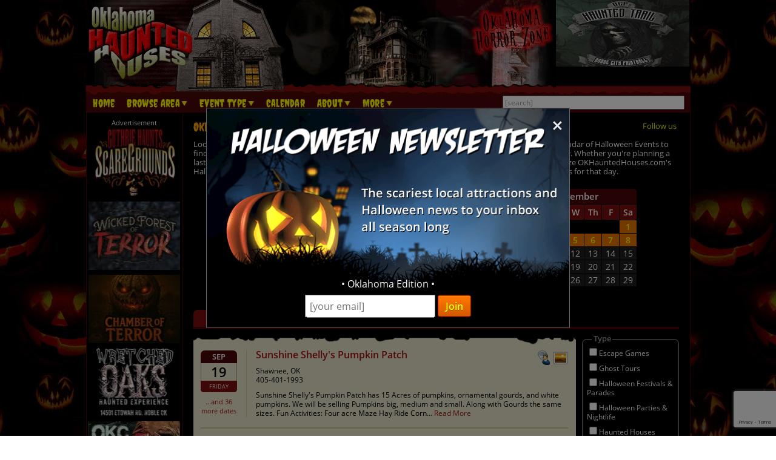

--- FILE ---
content_type: text/html; charset=utf-8
request_url: https://www.okhauntedhouses.com/calendar/default.aspx?d=All
body_size: 38027
content:

<!DOCTYPE HTML>
<html lang="en">
<head>
<meta charset="utf-8">

<meta name="viewport" content="width=device-width, initial-scale=1">
<meta name="referrer" content="always" />

<link rel="shortcut icon" href="/favicon.ico">

<link rel="stylesheet" href="/assets/standard.min.css?7" type="text/css">

<script src="https://ajax.googleapis.com/ajax/libs/jquery/1.11.1/jquery.min.js"></script>

<!--
<script src="/assets/hoverintent.min.js"></script>
<script src="/assets/superfish.min.js"></script>
<script src="/assets/modernizr.min.js"></script>
-->

<script>!function(e){e.fn.hoverIntent=function(t,n,o){var r,v,i,u,s={interval:100,sensitivity:6,timeout:0};s="object"==typeof t?e.extend(s,t):e.isFunction(n)?e.extend(s,{over:t,out:n,selector:o}):e.extend(s,{over:t,out:t,selector:n});var h=function(e){r=e.pageX,v=e.pageY},I=function(t,n){if(n.hoverIntent_t=clearTimeout(n.hoverIntent_t),Math.sqrt((i-r)*(i-r)+(u-v)*(u-v))<s.sensitivity)return e(n).off("mousemove.hoverIntent",h),n.hoverIntent_s=!0,s.over.apply(n,[t]);i=r,u=v,n.hoverIntent_t=setTimeout(function(){I(t,n)},s.interval)},a=function(t){var n=e.extend({},t),o=this;o.hoverIntent_t&&(o.hoverIntent_t=clearTimeout(o.hoverIntent_t)),"mouseenter"===t.type?(i=n.pageX,u=n.pageY,e(o).on("mousemove.hoverIntent",h),o.hoverIntent_s||(o.hoverIntent_t=setTimeout(function(){I(n,o)},s.interval))):(e(o).off("mousemove.hoverIntent",h),o.hoverIntent_s&&(o.hoverIntent_t=setTimeout(function(){var e,t;e=n,(t=o).hoverIntent_t=clearTimeout(t.hoverIntent_t),t.hoverIntent_s=!1,s.out.apply(t,[e])},s.timeout)))};return this.on({"mouseenter.hoverIntent":a,"mouseleave.hoverIntent":a},s.selector)}}(jQuery);!function(e){"use strict";var s,o,t,i,n,r,a,h,l,p,f,u,c,d,v,m,y,C=(t="sf-breadcrumb",i="sf-js-enabled",n="sf-with-ul",r="sf-arrows",(o=/iPhone|iPad|iPod/i.test(navigator.userAgent))&&e(window).load(function(){e("body").children().on("click",e.noop)}),a=o,h="behavior"in(s=document.documentElement.style)&&"fill"in s&&/iemobile/i.test(navigator.userAgent),l=function(e,s){var o=i;s.cssArrows&&(o+=" "+r),e.toggleClass(o)},p=function(e){e.children("a").toggleClass(n)},f=function(e){var s=e.css("ms-touch-action");s="pan-y"===s?"auto":"pan-y",e.css("ms-touch-action",s)},u=function(s){var o=e(this),t=o.siblings(s.data.popUpSelector);t.length>0&&t.is(":hidden")&&(o.one("click.superfish",!1),"MSPointerDown"===s.type?o.trigger("focus"):e.proxy(c,o.parent("li"))())},c=function(){var s=e(this),o=y(s);clearTimeout(o.sfTimer),s.siblings().superfish("hide").end().superfish("show")},d=function(){var s=e(this),o=y(s);a?e.proxy(v,s,o)():(clearTimeout(o.sfTimer),o.sfTimer=setTimeout(e.proxy(v,s,o),o.delay))},v=function(s){s.retainPath=e.inArray(this[0],s.$path)>-1,this.superfish("hide"),this.parents("."+s.hoverClass).length||(s.onIdle.call(m(this)),s.$path.length&&e.proxy(c,s.$path)())},m=function(e){return e.closest("."+i)},y=function(e){return m(e).data("sf-options")},{hide:function(s){if(this.length){var o=y(this);if(!o)return this;var t=!0===o.retainPath?o.$path:"",i=this.find("li."+o.hoverClass).add(this).not(t).removeClass(o.hoverClass).children(o.popUpSelector),n=o.speedOut;s&&(i.show(),n=0),o.retainPath=!1,o.onBeforeHide.call(i),i.stop(!0,!0).animate(o.animationOut,n,function(){var s=e(this);o.onHide.call(s)})}return this},show:function(){var e=y(this);if(!e)return this;var s=this.addClass(e.hoverClass).children(e.popUpSelector);return e.onBeforeShow.call(s),s.stop(!0,!0).animate(e.animation,e.speed,function(){e.onShow.call(s)}),this},destroy:function(){return this.each(function(){var s,o=e(this),i=o.data("sf-options");if(!i)return!1;s=o.find(i.popUpSelector).parent("li"),clearTimeout(i.sfTimer),l(o,i),p(s),f(o),o.off(".superfish").off(".hoverIntent"),s.children(i.popUpSelector).attr("style",function(e,s){return s.replace(/display[^;]+;?/g,"")}),i.$path.removeClass(i.hoverClass+" "+t).addClass(i.pathClass),o.find("."+i.hoverClass).removeClass(i.hoverClass),i.onDestroy.call(o),o.removeData("sf-options")})},init:function(s){return this.each(function(){var o=e(this);if(o.data("sf-options"))return!1;var i,n=e.extend({},e.fn.superfish.defaults,s),r=o.find(n.popUpSelector).parent("li");n.$path=(i=n,o.find("li."+i.pathClass).slice(0,i.pathLevels).addClass(i.hoverClass+" "+t).filter(function(){return e(this).children(i.popUpSelector).hide().show().length}).removeClass(i.pathClass)),o.data("sf-options",n),l(o,n),p(r),f(o),function(s,o){var t="li:has("+o.popUpSelector+")";e.fn.hoverIntent&&!o.disableHI?s.hoverIntent(c,d,t):s.on("mouseenter.superfish",t,c).on("mouseleave.superfish",t,d);var i="MSPointerDown.superfish";a||(i+=" touchend.superfish"),h&&(i+=" mousedown.superfish"),s.on("focusin.superfish","li",c).on("focusout.superfish","li",d).on(i,"a",o,u)}(o,n),r.not("."+t).superfish("hide",!0),n.onInit.call(this)})}});e.fn.superfish=function(s,o){return C[s]?C[s].apply(this,Array.prototype.slice.call(arguments,1)):"object"!=typeof s&&s?e.error("Method "+s+" does not exist on jQuery.fn.superfish"):C.init.apply(this,arguments)},e.fn.superfish.defaults={popUpSelector:"ul,.sf-mega",hoverClass:"sfHover",pathClass:"overrideThisToUse",pathLevels:1,delay:500,animation:{opacity:"show"},animationOut:{opacity:"hide"},speed:"normal",speedOut:"fast",cssArrows:!0,disableHI:!1,onInit:e.noop,onBeforeShow:e.noop,onShow:e.noop,onBeforeHide:e.noop,onHide:e.noop,onIdle:e.noop,onDestroy:e.noop},e.fn.extend({hideSuperfishUl:C.hide,showSuperfishUl:C.show})}(jQuery);window.Modernizr=function(e,t,n){function r(e){m.cssText=e}function o(e,t){return typeof e===t}function i(e,t){return!!~(""+e).indexOf(t)}function a(e,t){for(var r in e){var o=e[r];if(!i(o,"-")&&m[o]!==n)return"pfx"!=t||o}return!1}function c(e,t,r){var i=e.charAt(0).toUpperCase()+e.slice(1),c=(e+" "+y.join(i+" ")+i).split(" ");return o(t,"string")||o(t,"undefined")?a(c,t):function(e,t,r){for(var i in e){var a=t[e[i]];if(a!==n)return!1===r?e[i]:o(a,"function")?a.bind(r||t):a}return!1}(c=(e+" "+b.join(i+" ")+i).split(" "),t,r)}var s,l,u={},f=t.documentElement,d="modernizr",p=t.createElement(d),m=p.style,h=":)",g=" -webkit- -moz- -o- -ms- ".split(" "),v="Webkit Moz O ms",y=v.split(" "),b=v.toLowerCase().split(" "),x={},E=[],w=E.slice,C=function(e,n,r,o){var i,a,c,s,l=t.createElement("div"),u=t.body,p=u||t.createElement("body");if(parseInt(r,10))for(;r--;)c=t.createElement("div"),c.id=o?o[r]:d+(r+1),l.appendChild(c);return i=["&#173;",'<style id="s',d,'">',e,"</style>"].join(""),l.id=d,(u?l:p).innerHTML+=i,p.appendChild(l),u||(p.style.background="",p.style.overflow="hidden",s=f.style.overflow,f.style.overflow="hidden",f.appendChild(p)),a=n(l,e),u?l.parentNode.removeChild(l):(p.parentNode.removeChild(p),f.style.overflow=s),!!a},j={}.hasOwnProperty;l=o(j,"undefined")||o(j.call,"undefined")?function(e,t){return t in e&&o(e.constructor.prototype[t],"undefined")}:function(e,t){return j.call(e,t)},Function.prototype.bind||(Function.prototype.bind=function(e){var t=this;if("function"!=typeof t)throw new TypeError;var n=w.call(arguments,1),r=function(){if(this instanceof r){var o=function(){};o.prototype=t.prototype;var i=new o,a=t.apply(i,n.concat(w.call(arguments)));return Object(a)===a?a:i}return t.apply(e,n.concat(w.call(arguments)))};return r}),x.flexbox=function(){return c("flexWrap")},x.flexboxlegacy=function(){return c("boxDirection")},x.touch=function(){var n;return"ontouchstart"in e||e.DocumentTouch&&t instanceof DocumentTouch?n=!0:C(["@media (",g.join("touch-enabled),("),d,")","{#modernizr{top:9px;position:absolute}}"].join(""),function(e){n=9===e.offsetTop}),n},x.rgba=function(){return r("background-color:rgba(150,255,150,.5)"),i(m.backgroundColor,"rgba")},x.hsla=function(){return r("background-color:hsla(120,40%,100%,.5)"),i(m.backgroundColor,"rgba")||i(m.backgroundColor,"hsla")},x.multiplebgs=function(){return r("background:url(https://),url(https://),red url(https://)"),/(url\s*\(.*?){3}/.test(m.background)},x.backgroundsize=function(){return c("backgroundSize")},x.borderimage=function(){return c("borderImage")},x.borderradius=function(){return c("borderRadius")},x.boxshadow=function(){return c("boxShadow")},x.textshadow=function(){return""===t.createElement("div").style.textShadow},x.opacity=function(){return e="opacity:.55",r(g.join(e+";")+(t||"")),/^0.55$/.test(m.opacity);var e,t},x.cssanimations=function(){return c("animationName")},x.csscolumns=function(){return c("columnCount")},x.cssgradients=function(){var e="background-image:";return r((e+"-webkit- ".split(" ").join("gradient(linear,left top,right bottom,from(#9f9),to(white));"+e)+g.join("linear-gradient(left top,#9f9, white);"+e)).slice(0,-e.length)),i(m.backgroundImage,"gradient")},x.cssreflections=function(){return c("boxReflect")},x.csstransforms=function(){return!!c("transform")},x.csstransforms3d=function(){var e=!!c("perspective");return e&&"webkitPerspective"in f.style&&C("@media (transform-3d),(-webkit-transform-3d){#modernizr{left:9px;position:absolute;height:3px;}}",function(t,n){e=9===t.offsetLeft&&3===t.offsetHeight}),e},x.csstransitions=function(){return c("transition")},x.fontface=function(){var e;return C('@font-face {font-family:"font";src:url("https://")}',function(n,r){var o=t.getElementById("smodernizr"),i=o.sheet||o.styleSheet,a=i?i.cssRules&&i.cssRules[0]?i.cssRules[0].cssText:i.cssText||"":"";e=/src/i.test(a)&&0===a.indexOf(r.split(" ")[0])}),e},x.generatedcontent=function(){var e;return C(["#",d,"{font:0/0 a}#",d,':after{content:"',h,'";visibility:hidden;font:3px/1 a}'].join(""),function(t){e=t.offsetHeight>=3}),e};for(var S in x)l(x,S)&&(s=S.toLowerCase(),u[s]=x[S](),E.push((u[s]?"":"no-")+s));return u.addTest=function(e,t){if("object"==typeof e)for(var r in e)l(e,r)&&u.addTest(r,e[r]);else{if(e=e.toLowerCase(),u[e]!==n)return u;t="function"==typeof t?t():t,f.className+=" "+(t?"":"no-")+e,u[e]=t}return u},r(""),p=null,function(e,t){function n(){var e=m.elements;return"string"==typeof e?e.split(" "):e}function r(e){var t=p[e[f]];return t||(t={},d++,e[f]=d,p[d]=t),t}function o(e,n,o){return n||(n=t),c?n.createElement(e):(o||(o=r(n)),!(i=o.cache[e]?o.cache[e].cloneNode():u.test(e)?(o.cache[e]=o.createElem(e)).cloneNode():o.createElem(e)).canHaveChildren||l.test(e)||i.tagUrn?i:o.frag.appendChild(i));var i}function i(e){e||(e=t);var i,s,l,u,f,d,p=r(e);return m.shivCSS&&!a&&!p.hasCSS&&(p.hasCSS=(u="article,aside,dialog,figcaption,figure,footer,header,hgroup,main,nav,section{display:block}mark{background:#FF0;color:#000}template{display:none}",f=(l=e).createElement("p"),d=l.getElementsByTagName("head")[0]||l.documentElement,f.innerHTML="x<style>"+u+"</style>",!!d.insertBefore(f.lastChild,d.firstChild))),c||(i=e,(s=p).cache||(s.cache={},s.createElem=i.createElement,s.createFrag=i.createDocumentFragment,s.frag=s.createFrag()),i.createElement=function(e){return m.shivMethods?o(e,i,s):s.createElem(e)},i.createDocumentFragment=Function("h,f","return function(){var n=f.cloneNode(),c=n.createElement;h.shivMethods&&("+n().join().replace(/[\w\-]+/g,function(e){return s.createElem(e),s.frag.createElement(e),'c("'+e+'")'})+");return n}")(m,s.frag)),e}var a,c,s=e.html5||{},l=/^<|^(?:button|map|select|textarea|object|iframe|option|optgroup)$/i,u=/^(?:a|b|code|div|fieldset|h1|h2|h3|h4|h5|h6|i|label|li|ol|p|q|span|strong|style|table|tbody|td|th|tr|ul)$/i,f="_html5shiv",d=0,p={};!function(){try{var e=t.createElement("a");e.innerHTML="<xyz></xyz>",a="hidden"in e,c=1==e.childNodes.length||function(){t.createElement("a");var e=t.createDocumentFragment();return void 0===e.cloneNode||void 0===e.createDocumentFragment||void 0===e.createElement}()}catch(e){a=!0,c=!0}}();var m={elements:s.elements||"abbr article aside audio bdi canvas data datalist details dialog figcaption figure footer header hgroup main mark meter nav output progress section summary template time video",version:"3.7.0",shivCSS:!1!==s.shivCSS,supportsUnknownElements:c,shivMethods:!1!==s.shivMethods,type:"default",shivDocument:i,createElement:o,createDocumentFragment:function(e,o){if(e||(e=t),c)return e.createDocumentFragment();for(var i=(o=o||r(e)).frag.cloneNode(),a=0,s=n(),l=s.length;a<l;a++)i.createElement(s[a]);return i}};e.html5=m,i(t)}(this,t),u._version="2.8.3",u._prefixes=g,u._domPrefixes=b,u._cssomPrefixes=y,u.mq=function(t){var n,r=e.matchMedia||e.msMatchMedia;return r?r(t)&&r(t).matches||!1:(C("@media "+t+" { #"+d+" { position: absolute; } }",function(t){n="absolute"==(e.getComputedStyle?getComputedStyle(t,null):t.currentStyle).position}),n)},u.testProp=function(e){return a([e])},u.testAllProps=c,u.testStyles=C,f.className=f.className.replace(/(^|\s)no-js(\s|$)/,"$1$2")+" js "+E.join(" "),u}(this,this.document),function(e,t,n){function r(e){return"[object Function]"==h.call(e)}function o(e){return"string"==typeof e}function i(){}function a(e){return!e||"loaded"==e||"complete"==e||"uninitialized"==e}function c(){var e=g.shift();v=1,e?e.t?p(function(){("c"==e.t?f.injectCss:f.injectJs)(e.s,0,e.a,e.x,e.e,1)},0):(e(),c()):v=0}function s(e,n,r,i,s){return v=0,n=n||"j",o(e)?function(e,n,r,o,i,s,l){function u(t){if(!h&&a(d.readyState)&&(E.r=h=1,!v&&c(),d.onload=d.onreadystatechange=null,t)){"img"!=e&&p(function(){x.removeChild(d)},50);for(var r in S[n])S[n].hasOwnProperty(r)&&S[n][r].onload()}}l=l||f.errorTimeout;var d=t.createElement(e),h=0,y=0,E={t:r,s:n,e:i,a:s,x:l};1===S[n]&&(y=1,S[n]=[]),"object"==e?d.data=n:(d.src=n,d.type=e),d.width=d.height="0",d.onerror=d.onload=d.onreadystatechange=function(){u.call(this,y)},g.splice(o,0,E),"img"!=e&&(y||2===S[n]?(x.insertBefore(d,b?null:m),p(u,l)):S[n].push(d))}("c"==n?w:E,e,n,this.i++,r,i,s):(g.splice(this.i++,0,e),1==g.length&&c()),this}function l(){var e=f;return e.loader={load:s,i:0},e}var u,f,d=t.documentElement,p=e.setTimeout,m=t.getElementsByTagName("script")[0],h={}.toString,g=[],v=0,y="MozAppearance"in d.style,b=y&&!!t.createRange().compareNode,x=b?d:m.parentNode,E=(d=e.opera&&"[object Opera]"==h.call(e.opera),d=!!t.attachEvent&&!d,y?"object":d?"script":"img"),w=d?"script":E,C=Array.isArray||function(e){return"[object Array]"==h.call(e)},j=[],S={},k={timeout:function(e,t){return t.length&&(e.timeout=t[0]),e}};(f=function(e){function t(e,t,o,i,a){var c=function(e){e=e.split("!");var t,n,r,o=j.length,i=e.pop(),a=e.length;for(i={url:i,origUrl:i,prefixes:e},n=0;n<a;n++)r=e[n].split("="),(t=k[r.shift()])&&(i=t(i,r));for(n=0;n<o;n++)i=j[n](i);return i}(e),s=c.autoCallback;c.url.split(".").pop().split("?").shift(),c.bypass||(t&&(t=r(t)?t:t[e]||t[i]||t[e.split("/").pop().split("?")[0]]),c.instead?c.instead(e,t,o,i,a):(S[c.url]?c.noexec=!0:S[c.url]=1,o.load(c.url,c.forceCSS||!c.forceJS&&"css"==c.url.split(".").pop().split("?").shift()?"c":n,c.noexec,c.attrs,c.timeout),(r(t)||r(s))&&o.load(function(){l(),t&&t(c.origUrl,a,i),s&&s(c.origUrl,a,i),S[c.url]=2})))}function a(e,n){function a(e,i){if(e){if(o(e))i||(f=function(){var e=[].slice.call(arguments);d.apply(this,e),p()}),t(e,f,n,0,l);else if(Object(e)===e)for(s in c=function(){var t,n=0;for(t in e)e.hasOwnProperty(t)&&n++;return n}(),e)e.hasOwnProperty(s)&&(!i&&!--c&&(r(f)?f=function(){var e=[].slice.call(arguments);d.apply(this,e),p()}:f[s]=function(e){return function(){var t=[].slice.call(arguments);e&&e.apply(this,t),p()}}(d[s])),t(e[s],f,n,s,l))}else!i&&p()}var c,s,l=!!e.test,u=e.load||e.both,f=e.callback||i,d=f,p=e.complete||i;a(l?e.yep:e.nope,!!u),u&&a(u)}var c,s,u=this.yepnope.loader;if(o(e))t(e,0,u,0);else if(C(e))for(c=0;c<e.length;c++)s=e[c],o(s)?t(s,0,u,0):C(s)?f(s):Object(s)===s&&a(s,u);else Object(e)===e&&a(e,u)}).addPrefix=function(e,t){k[e]=t},f.addFilter=function(e){j.push(e)},f.errorTimeout=1e4,null==t.readyState&&t.addEventListener&&(t.readyState="loading",t.addEventListener("DOMContentLoaded",u=function(){t.removeEventListener("DOMContentLoaded",u,0),t.readyState="complete"},0)),e.yepnope=l(),e.yepnope.executeStack=c,e.yepnope.injectJs=function(e,n,r,o,s,l){var u,d,h=t.createElement("script");o=o||f.errorTimeout;h.src=e;for(d in r)h.setAttribute(d,r[d]);n=l?c:n||i,h.onreadystatechange=h.onload=function(){!u&&a(h.readyState)&&(u=1,n(),h.onload=h.onreadystatechange=null)},p(function(){u||(u=1,n(1))},o),s?h.onload():m.parentNode.insertBefore(h,m)},e.yepnope.injectCss=function(e,n,r,o,a,s){var l;o=t.createElement("link"),n=s?c:n||i;o.href=e,o.rel="stylesheet",o.type="text/css";for(l in r)o.setAttribute(l,r[l]);a||(m.parentNode.insertBefore(o,m),p(n,0))}}(this,document),Modernizr.load=function(){yepnope.apply(window,[].slice.call(arguments,0))};</script>


<!--[if (gte IE 6)&(lte IE 8)]>
  <script type="text/javascript" src="/assets/selectivizr-min.js"></script>
<![endif]-->

<!--<meta name="apple-itunes-app" content="app-id=1162212531">-->
<!--
<meta name="google-play-app" content="app-id=com.haunts.app">
<link rel="apple-touch-icon" href="/images/2.0/xxhdpi-icon.png">
<link rel="android-touch-icon" href="/images/2.0/xxhdpi-icon.png" />



<link rel="apple-touch-icon" sizes="180x180" href="/apple-touch-icon.png">
<link rel="icon" type="image/png" sizes="32x32" href="/favicon-32x32.png">
<link rel="icon" type="image/png" sizes="16x16" href="/favicon-16x16.png">
<link rel="manifest" href="/site.webmanifest">
<meta name="msapplication-TileColor" content="#da532c">
<meta name="theme-color" content="#ffffff">
-->


<style type="text/css">
.intro_text { margin-bottom: 1.5em; }

#months_outer_wrapper { text-align: center; }
#months_inner_wrapper { display: inline-block; }
.month_wrap { margin: .5em; }

#months_inner_wrapper table { border-collapse: separate; border-spacing: 1px; margin: 0 auto; text-align: center; float: left; margin: 0 1em; }

.calendar_month { -moz-box-sizing: border-box; -webkit-box-sizing: border-box; box-sizing: border-box;  }
.calendar_month tr th { font-size: 14px; padding: 5px; text-align: center; vertical-align: middle; background-color: #7B0F0F; font-weight: 600; }
.calendar_month tr td.month_title { background-color: #4B0708; border: 0; font-size: 15px; font-weight: 600; border-radius: .3em .3em 0 0; padding: 5px; color: #FFF; }

.calendar_month tr td { font-size: 14px; padding: 3px 6px; text-align: center; vertical-align: middle; }

.cal_empty {  }
.cal_past { background-color: #333; color: #777; }
.cal_event { background-color: #E87400; }
.cal_none { background-color: #1F1F1F; }
.cal_selected { background-color: #FF0; color: #000 }
.cal_selected a { color: #FF8000; }

.calendar_month tr td a { font-weight: 600; }

.cal_tooltip { display: none; font-size: 12px; position: absolute; color: #000; width: 72px; height: 35px; text-align: center; padding-top: 7px; background: url('https://images.haunt.photos/images/2.0/tooltip.png') top center no-repeat; }

#calendar_tabs { margin-top: 1em; }
#calendar_tabs li { width: 110px; float: left; background-color: #4B0708; padding: .6em 0 .4em; border-radius: .5em .5em 0 0; margin-right: 2px; text-align: center; }
#calendar_tabs li.selected_range { font-weight: 600; background-color: #7B0F0F; }
#calendar_tabs li.selected_range a { color: #FFF; }

#calendar_tabs_bottom { height: 4px; background-color: #4B0708; }

@media screen and (max-width: 55em) {
	#months_inner_wrapper table { margin: 0 auto; }
}

@media screen and (max-width: 49.5em) {
	#months_inner_wrapper table { margin: 0 .5em; }
	.calendar_month tr th { font-size: 13px; padding: 3px; }
	.calendar_month tr td.month_title { font-size: 12px; padding: 3px; }
	.calendar_month tr td { font-size: 12px; padding: 2px 3px; }
}

@media screen and (max-width: 39em) {
	#calendar_tabs { margin-top: .7em; }
	#calendar_tabs li { width: 110px; float: left; background-color: #4B0708; padding: .6em 0 .4em; border-radius: .5em .5em 0 0; margin-right: 2px; text-align: center; }
	#calendar_tabs li.selected_range { font-weight: 600; background-color: #7B0F0F; }
	#calendar_tabs li.selected_range a { color: #FFF; }

	#calendar_tabs_bottom { display: none; }
	#calendar_tabs li { width: 95px; float: left; font-size: 12px; padding: 5px 2px; border-radius: .35em; margin: 3px; }
}

@media screen and (max-width: 35.5em) {
	.intro_text { font-size: 11px; }
}

@media screen and (max-width: 33em) {
	#months_inner_wrapper table { margin: 0; }
	.calendar_month tr th { font-size: 12px; padding: 2px; }
	.calendar_month tr td.month_title { font-size: 11px; padding: 2px; }
	.calendar_month tr td { font-size: 11px; padding: 1px 2px; }
}

@media screen and (max-width: 25.5em) {
	.hide_month { display: none; }
	#months_inner_wrapper table { margin: 0 .15em; }
	.calendar_month tr th { font-size: 13px; padding: 3px; }
	.calendar_month tr td.month_title { font-size: 14px; padding: 3px; }
	.calendar_month tr td { font-size: 12px; padding: 2px 3px; }
}

.filter_options li { padding: .25em 0; font-size: 12px; }

#filter_wrapper { float: right; width: 160px; margin-top: 1.3em; }
#cat_filter, #feature_filter { border: 1px solid #999; border-radius: .6em; padding: .6em; margin-bottom: 1.5em; position: relative; }
#cat_filter span, #feature_filter span { position: absolute; display: block; top: -.75em; left: 1.2em; background-color: #000; padding: 0 .2em; color: #999; font-weight: 600; }

#event_list { margin-right: 170px; background: #E7E5CB url('https://images.haunt.photos/images/top-bar.gif') no-repeat top center; background-size: contain; padding-top: 1em; color: #000000; margin-top: .5em; }
#event_list a { color: #9F1313; }
.list_bottom_bg { height: 2em; background: url('https://images.haunt.photos/images/bottom.gif') no-repeat bottom center; background-size: contain; }

.no_results { text-align: center; font-size: 21px; color: #FF0000; font-weight: 600; margin-top: 30px; }

#event_results { width: 96%; margin: 16px auto 6px; }
#event_results li { padding-bottom: 16px; margin-bottom: 16px; border-bottom: 2px solid #CCC891; }
#event_results li:last-child { border-bottom: 0 }

.date_wrapper { float: left; width: 60px; }

.event_month { display: block; width: 60px; font-size: 13px; border-radius: .5em .5em 0 0; background-color: #4B0708; color: #FFF; text-align: center; padding: 3px; font-weight: 600; }
.event_date { font-weight: 600; display: block; clear: both; font-size: 22px; text-align: center; width: 60px; border-left: 1px solid #999; border-right: 1px solid #999; padding: 7px 0; }
.event_weekday { display: block; width: 60px; font-size: 9px; border-radius: 0 0 .5em .5em; background-color: #7B0F0F; color: #FFF; text-align: center; padding: 2px; }
.more_dates { width: 60px; margin-top: 8px; font-size: 11px; display: block; text-align: center; }
.more_dates_mobile { display: none; }

.event_info { margin-left: 75px; position: relative; border-left: 1px solid #CCC891; padding-left: 15px; }
.event_info p { margin: 10px 0 0; font-size: 12px; }
.event_info input[type=button] { margin-top: 10px; font-size: 12px; padding: .3em .5em; margin-top: 8px; }

.listing_logo { width: 26.2%; min-width: 100px; float: left; margin-right: 10px; border-radius: .5em; } /* 135px */

.event_title { font-size: 16px; font-weight: 600; }

.listing_icons { float: right; }
.listing_icons img { margin-left: 4px; }

@media screen and (max-width: 54em) {
	#event_results { width: 98%; }
	.event_info { margin-left: 66px; padding-left: 6px; }
	#event_results li { padding-bottom: 10px; margin-bottom: 10px; }
	.listing_logo { margin-right: 5px; border-radius: .3em; }
}

@media screen and (max-width: 45em) {
	.event_month { width: 46px; font-size: 11px; border-radius: .4em .4em 0 0; padding: 2px; }
	.event_date { font-size: 18px; width: 46px; padding: 4px 0; }
	.event_weekday { width: 46px; font-size: 10px; border-radius: 0 0 .4em .4em; }

	.event_weekday span { display: none; }
	.more_dates { display: none; }
	.more_dates_mobile { display: block; margin-top: 6px; font-size: 10px; display: block; text-align: center; width: 46px; }

	.event_info { margin-left: 51px; padding-left: 5px; }

	.event_title { font-size: 14px; }
	.event_info p { margin: 7px 0 0; font-size: 11px; }
	
	.listing_logo { min-width: 75px; margin-right: 5px; border-radius: .4em; }
	.listing_icons img { margin-left: 2px; width: 18px; height: 18px; }
}

@media screen and (max-width: 42em) {
	.filter_options li { padding: .2em 0; font-size: 11px; }
	#filter_wrapper { float: right; width: 130px; margin-top: 1.3em; }
	#cat_filter, #feature_filter { border-radius: .4em; padding: .3em; }
	#cat_filter span, #feature_filter span { }
	
	#event_list { margin-right: 135px; }
}

@media screen and (max-width: 35.4em) {
	#filter_wrapper { display: none; }
	#event_list { margin-right: auto; }
}
</style>

<meta property="og:type" content="website">
<meta property="og:url" content="https://www.okhauntedhouses.com/calendar/">
<meta property="og:title" content="Oklahoma Halloween Calendar of Events">
<meta property="og:image" content="https://images.haunt.photos/images/haunt-calender-2018_600x315.jpg">
<meta property="og:description" content="The OKHauntedHouses.com Halloween calendar of events will help you decide where and when to celebrate the season no matter where you are in Oklahoma!">

<title>Oklahoma Haunted House and Halloween Attraction Event Calendar</title>

<link rel="canonical" href="https://www.okhauntedhouses.com/calendar/">
		<script>
  (function(i,s,o,g,r,a,m){i['GoogleAnalyticsObject']=r;i[r]=i[r]||function(){
  (i[r].q=i[r].q||[]).push(arguments)},i[r].l=1*new Date();a=s.createElement(o),
  m=s.getElementsByTagName(o)[0];a.async=1;a.src=g;m.parentNode.insertBefore(a,m)
  })(window,document,'script','//www.google-analytics.com/analytics.js','ga');

  ga('create', 'UA-21193582-38', 'auto');
  ga('send', 'pageview');

</script>
		

<!-- Facebook Pixel Code -->
<script>
  !function(f,b,e,v,n,t,s)
  {if(f.fbq)return;n=f.fbq=function(){n.callMethod?
  n.callMethod.apply(n,arguments):n.queue.push(arguments)};
  if(!f._fbq)f._fbq=n;n.push=n;n.loaded=!0;n.version='2.0';
  n.queue=[];t=b.createElement(e);t.async=!0;
  t.src=v;s=b.getElementsByTagName(e)[0];
  s.parentNode.insertBefore(t,s)}(window, document,'script',
  'https://connect.facebook.net/en_US/fbevents.js');
  fbq('init', '269938703484461');
  fbq('track', 'PageView');
  
</script>
<noscript><img height="1" width="1" style="display:none"
  src="https://www.facebook.com/tr?id=269938703484461&ev=PageView&noscript=1"
/></noscript>
<!-- End Facebook Pixel Code -->


<!-- Global site tag (gtag.js) - Google Analytics -->
<script async src="https://www.googletagmanager.com/gtag/js?id=G-CTLCHR5BNN"></script>
<script>
  window.dataLayer = window.dataLayer || [];
  function gtag(){dataLayer.push(arguments);}
  gtag('js', new Date());

  gtag('config', 'G-CTLCHR5BNN');
</script>

<style>
.nl-modal { display: block; position: fixed; z-index: 200; left: 0; top: 0; width: 100%; height: 100%; overflow: auto; background-color: rgb(0,0,0); background-color: rgba(0,0,0,0.5); }
.nl-modal-content { background-color: #000; border: 1px solid #666; width: 90%; max-width: 600px; position: absolute; top: 50%; left: 50%; transform: translate(-50%, -50%); }
#nl-close { color: #eee; font-size: 33px; font-weight: bold; position: absolute; top: 10px; right: 10px; z-index: 202; }
#nl-close:hover, #nl-close:focus { color: orange; text-decoration: none; cursor: pointer; } 
#nl-modal-inner { position: relative; }
#nl-modal-inner img { width: 100%; }
#nl-modal-inner form { margin: 0; padding: 0; }
#inner-pop-nl { text-align: center; margin-top: -20px !important; }
#inner-pop-nl > div { padding-bottom: 10px; }
#nl-pop-email { font-size: 1rem; padding: 6px; font-family: 'Open Sans', sans-serif; }
#nl-pop-join { font-size: 1rem; padding: 6px 12px; }
</style>

</head>

<body>

<div id="nl-modal-wrapper" class="nl-modal">
	<div class="nl-modal-content">
		<div id="nl-modal-inner">
			<span id="nl-close">&times;</span>
			<img src="https://images.haunt.photos/images/halloween-newsletter.png">
			<form name="nlpf" method="post" action="/newsletter/">
			
				<input type="hidden" name="newsletter" value="signup">
						
				<div id="inner-pop-nl">
					<div>&#149; Oklahoma Edition &#149;</div>
					<input type="email" name="Email" placeholder="[your email]" id="nl-pop-email">
					<input type="text" class="newsletter-website" placeholder="website url" name="website" autocomplete="off">
					<input type="submit" value="Join" class="deco_button" id="nl-pop-join"><br>&nbsp;
				</div>
				
				<div id="nlp_recap"></div>
				
			</form>
		</div><!-- nl-modal-inner -->
	</div><!-- nl-modal-content -->
</div><!-- nl-modal-wrapper -->
<script>
var nlpRecap;

function nlpValid(event) {
	event.preventDefault();
	
	var f = document.nlpf;
	
	if (!validateEmail(f.Email.value)) {
		alert("Please enter a full, valid email address.");
		f.Email.focus();
		return;
	}
	
	grecaptcha.execute(nlpRecap);
}

document.getElementById('nl-pop-join').onclick = nlpValid;

var nlModal = document.getElementById("nl-modal-wrapper");
var nlClose = document.getElementById("nl-close");

nlClose.onclick = function() {
	nlModal.style.display = "none";
}

window.onclick = function(event) {
	if (event.target == nlModal) {
		nlModal.style.display = "none";
	}
}
</script>


<div id="outer_wrapper">
	
	<header>

		<div id="top_wrapper" class="clearfix">
			<div id="header_images">
				<a href="/" title="Oklahoma Haunted Houses"><img src="https://images.haunt.photos/images/oklahoma-logo.gif" id="header_img_1"></a>
				<img src="https://images.haunt.photos/images/li_r1_c2.gif" id="header_img_2">
				<img src="https://images.haunt.photos/images/li_r_2.gif" id="header_img_3">
				<img src="https://images.haunt.photos/images/li_r1_c31-horrorzone.jpg" id="header_img_4">
				<img src="https://images.haunt.photos/images/oklahoma-halloween.jpg" id="header_img_5">
<a href="https://www.dcphauntedtrail.com/?utm_source=OKHauntedHouses.com&utm_medium=website&utm_campaign=HauntedHouseMedia" class="ctapamum" data-type="11" data-listing="19876" data-id="6569" rel="nofollow noopener" target="_blank"><img src="https://images.haunt.photos/img/spooky/6569.jpg" id="header_img_6"></a>

			</div><!-- header_images -->
		</div><!-- top_wrapper -->

		<nav class="clearfix" id="nav-wrap">
			<div id="menu_wrapper">
				<ul class="sf-menu">
					<li><a href="/">Home</a></li>
										<li class="nav_parent_li"><a href="#" class="parent_link">Browse Area</a>
						<ul>
							<li>Popular Cities <a href="/local-attractions/" class="extra-link">(View All)</a></li>
							<li><a href="/halloween-attractions/ada.html" title="Ada Haunted Houses">Ada</a></li>
							<li><a href="/halloween-attractions/arcadia.html" title="Arcadia Haunted Houses">Arcadia</a></li>
							<li><a href="/halloween-attractions/ardmore.html" title="Ardmore Haunted Houses">Ardmore</a></li>
							<li><a href="/halloween-attractions/enid.html" title="Enid Haunted Houses">Enid</a></li>
							<li><a href="/halloween-attractions/oklahoma-city.html" title="Oklahoma City Haunted Houses">Oklahoma City</a></li>
							<li><a href="/halloween-attractions/sand-springs.html" title="Sand Springs Haunted Houses">Sand Springs</a></li>
							<li><a href="/halloween-attractions/tulsa.html" title="Tulsa Haunted Houses">Tulsa</a></li>
							<li><a href="/halloween-attractions/yukon.html" title="Yukon Haunted Houses">Yukon</a></li>
							<li>Counties <a href="/local-attractions/" class="extra-link">(View All)</a></li>
							<li><a href="/county/caddo.html" title="Caddo Haunted Houses">Caddo</a></li>
							<li><a href="/county/canadian.html" title="Canadian Haunted Houses">Canadian</a></li>
							<li><a href="/county/cleveland.html" title="Cleveland Haunted Houses">Cleveland</a></li>
							<li><a href="/county/oklahoma.html" title="Oklahoma Haunted Houses">Oklahoma</a></li>
							<li><a href="/county/tulsa.html" title="Tulsa Haunted Houses">Tulsa</a></li>
						</ul>
					</li>

					<li class="nav_parent_li"><a href="#" class="parent_link">Event Type</a>
						<ul>
													<li><a href="/haunted-attractions/" class="topcat">Haunted Attractions</a></li>
							<li><a href="/oklahoma-haunted-houses.aspx">Haunted Houses</a></li>
							<li><a href="/oklahoma-mazes.aspx">Haunted Mazes / Haunted Corn Mazes</a></li>
							<li><a href="/oklahoma-haunted-museums.aspx">Haunted Museums</a></li>
							<li><a href="/oklahoma-trails.aspx">Haunted Trails</a></li>
							<li><a href="/oklahoma-paranormal-events.aspx">Paranormal Events</a></li>
							<li><a href="/oklahoma-scream-parks.aspx">Scream Parks</a></li>
							<li><a href="/oklahoma-zombie-hunt.aspx">Zombie Hunts &amp; Shootouts</a></li>
							<li><a href="/kids/" class="topcat">Fall Attractions (Kid Friendly)</a></li>
							<li><a href="/oklahoma-festivals.aspx">Halloween Festivals & Parades</a></li>
							<li><a href="/oklahoma-hay-rides-kid.aspx">Hay Rides (Kid Friendly)</a></li>
							<li><a href="/oklahoma-kids-parties.aspx">Kids Parties</a></li>
							<li><a href="/oklahoma-mazes-kid.aspx">Mazes / Corn Mazes (Kid Friendly)</a></li>
							<li><a href="/oklahoma-haunted-houses-kid.aspx">Not-So-Scary Haunted Houses (Kid Friendly)</a></li>
							<li><a href="/oklahoma-pumpkin-patches.aspx">Pumpkin Patches</a></li>
							<li><a href="/fall-attractions/" class="topcat">Other Event / Attraction</a></li>
							<li><a href="/oklahoma-escape-games.aspx">Escape Games</a></li>
							<li><a href="/oklahoma-ghost-tour.aspx">Ghost Tours</a></li>
							<li><a href="/oklahoma-halloween-party.aspx">Halloween Parties &amp; Nightlife</a></li>
							<li><a href="/halloween-events.aspx">Other Events</a></li>

						</ul>
					</li>
					<li><a href="/calendar/">Calendar</a></li>
					<li class="nav_parent_li"><a href="#" class="parent_link">About</a>
						<ul>
							<li><a href="/about/">About Us</a></li>
							<li><a href="/advertising/">Advertise With Us</a></li>
							<li><a href="/contact/">Contact Us</a></li>
							<li><a href="/linktous/">Link To Us</a></li>
							<li><a href="/help/">Site FAQ's</a></li>
						</ul>
					</li>
					
					<li class="nav_parent_li"><a href="#" class="parent_link">More</a>
						<ul>
							<li><a href="/recommended-attractions.aspx">Featured Haunts</a></li>
							<li><a href="/attraction-of-the-year/">Best Haunt Awards</a></li><li><a href="/blog/">News &amp; Articles</a></li>
							<li><a href="/real-haunts/">Real Haunts</a></li>
							<!-- resources -->
							<!---<li><a href="/promotions.aspx">Coupons</a></li>-->
							<li><a href="/tips/">Haunt Visitor Tips</a></li>
							<li><a href="/last-updated.aspx">Last Updated</a></li>
							<li><a href="/newsletter/">Newsletter</a></li>
							<li><a href="/top-rated.aspx">Most Viewed</a></li>
							<li><a href="/blog/oklahoma-halloween-store-directory.html">Halloween Stores</a></li>

						</ul>
					</li>
					<li id="login-nav-li"><a href="/members/">Sign Up / Log In</a></li>
				</ul>

				<div id="searchbox_wrapper">
					<form action="/search/">
						<input type="text" size="50" id="autocomplete_search" name="search" autocomplete="off" class="greyed_out" value="[search]">
						<div id="autocomplete_suggestions"></div>
					</form>
				</div><!-- searchbox_wrapper -->
			
			</div><!-- menu_wrapper -->
		</nav>

	</header>

	<div id="main_wrapper" class="clearfix">


		<div class="clearfix" id="top-mobile-carousel-wrapper">
			<div class="own-carousel" id="top-mobile-carousel">
							<div><a href="https://guthriescaregrounds.com/?utm_source=OKHauntedHouses.com&utm_medium=website&utm_campaign=HauntedHouseMedia" class="ctapamum" data-type="9" data-listing="12468" data-id="2709" rel="nofollow noopener" target="_blank"><img src="https://images.haunt.photos/img/spooky/2709.jpg"></a></div>
			<div><a href="https://www.wickedforestofterror.com/?utm_source=OKHauntedHouses.com&utm_medium=website&utm_campaign=HauntedHouseMedia" class="ctapamum" data-type="9" data-listing="19259" data-id="4785" rel="nofollow noopener" target="_blank"><img src="https://images.haunt.photos/img/spooky/4785.jpg"></a></div>
			<div><a href="https://www.chamberofterror.com/?utm_source=OKHauntedHouses.com&utm_medium=website&utm_campaign=HauntedHouseMedia" class="ctapamum" data-type="9" data-listing="19830" data-id="5296" rel="nofollow noopener" target="_blank"><img src="https://images.haunt.photos/img/spooky/5296.jpg"></a></div>
			<div><a href="https://www.wretchedoaks.com/?utm_source=OKHauntedHouses.com&utm_medium=website&utm_campaign=HauntedHouseMedia" class="ctapamum" data-type="9" data-listing="20786" data-id="6987" rel="nofollow noopener" target="_blank"><img src="https://images.haunt.photos/img/spooky/6987.jpg"></a></div>
			<div><a href="https://www.deadmanscrossing.com/?utm_source=OKHauntedHouses.com&utm_medium=website&utm_campaign=HauntedHouseMedia" class="ctapamum" data-type="9" data-listing="20588" data-id="6737" rel="nofollow noopener" target="_blank"><img src="https://images.haunt.photos/img/spooky/6737.jpg"></a></div>
			<div><a href="https://feartheroots.com/?utm_source=OKHauntedHouses.com&utm_medium=website&utm_campaign=HauntedHouseMedia" class="ctapamum" data-type="9" data-listing="20468" data-id="6449" rel="nofollow noopener" target="_blank"><img src="https://images.haunt.photos/img/spooky/6449.jpg"></a></div>
			<div><a href="https://www.sycamoreasylum.com/?utm_source=OKHauntedHouses.com&utm_medium=website&utm_campaign=HauntedHouseMedia" class="ctapamum" data-type="9" data-listing="19970" data-id="5584" rel="nofollow noopener" target="_blank"><img src="https://images.haunt.photos/img/spooky/5584.jpg"></a></div>
			<div><a href="https://www.myersinnhaunt.com/?utm_source=OKHauntedHouses.com&utm_medium=website&utm_campaign=HauntedHouseMedia" class="ctapamum" data-type="9" data-listing="17767" data-id="6584" rel="nofollow noopener" target="_blank"><img src="https://images.haunt.photos/img/spooky/6584.jpg"></a></div>
			<div><a href="https://www.amarilloscaregrounds.com/?utm_source=OKHauntedHouses.com&utm_medium=website&utm_campaign=HauntedHouseMedia" class="ctapamum" data-type="9" data-listing="11193" data-id="1459" rel="nofollow noopener" target="_blank"><img src="https://images.haunt.photos/img/spooky/1459.jpg"></a></div>
			<div><a href="https://www.psychopathhaunt.com?utm_source=okhauntedhouse&utm_medium=web/&utm_source=OKHauntedHouses.com&utm_medium=website&utm_campaign=HauntedHouseMedia" class="ctapamum" data-type="9" data-listing="12633" data-id="4660" rel="nofollow noopener" target="_blank"><img src="https://images.haunt.photos/img/spooky/4660.jpg"></a></div>
			<div><a href="https://riverside-entertainment.com/warehouse-of-fear-2/?utm_source=OKHauntedHouses.com&utm_medium=website&utm_campaign=HauntedHouseMedia" class="ctapamum" data-type="9" data-listing="15910" data-id="2511" rel="nofollow noopener" target="_blank"><img src="https://images.haunt.photos/img/spooky/2511.jpg"></a></div>
			<div><a href="https://www.dcphauntedtrail.com/?utm_source=OKHauntedHouses.com&utm_medium=website&utm_campaign=HauntedHouseMedia" class="ctapamum" data-type="9" data-listing="19876" data-id="5390" rel="nofollow noopener" target="_blank"><img src="https://images.haunt.photos/img/spooky/5390.jpg"></a></div>

			</div>		
		</div>
	

		<div id="page_left">
			
			<div id="left_advertisers" class="nonclass"><!-- leave nonclass for scrollbar script -->
				<h2>Advertisement</h2>
				<ul>
					<li><a href="https://guthriescaregrounds.com/?utm_source=OKHauntedHouses.com&utm_medium=website&utm_campaign=HauntedHouseMedia" class="ctapamum" data-type="9" data-listing="12468" data-id="2709" rel="nofollow noopener" target="_blank"><img src="https://images.haunt.photos/img/spooky/2709.jpg"></a></li>
					<li><a href="https://www.wickedforestofterror.com/?utm_source=OKHauntedHouses.com&utm_medium=website&utm_campaign=HauntedHouseMedia" class="ctapamum" data-type="9" data-listing="19259" data-id="4785" rel="nofollow noopener" target="_blank"><img src="https://images.haunt.photos/img/spooky/4785.jpg"></a></li>
					<li><a href="https://www.chamberofterror.com/?utm_source=OKHauntedHouses.com&utm_medium=website&utm_campaign=HauntedHouseMedia" class="ctapamum" data-type="9" data-listing="19830" data-id="5296" rel="nofollow noopener" target="_blank"><img src="https://images.haunt.photos/img/spooky/5296.jpg"></a></li>
					<li><a href="https://www.wretchedoaks.com/?utm_source=OKHauntedHouses.com&utm_medium=website&utm_campaign=HauntedHouseMedia" class="ctapamum" data-type="9" data-listing="20786" data-id="6987" rel="nofollow noopener" target="_blank"><img src="https://images.haunt.photos/img/spooky/6987.jpg"></a></li>
					<li><a href="https://www.deadmanscrossing.com/?utm_source=OKHauntedHouses.com&utm_medium=website&utm_campaign=HauntedHouseMedia" class="ctapamum" data-type="9" data-listing="20588" data-id="6737" rel="nofollow noopener" target="_blank"><img src="https://images.haunt.photos/img/spooky/6737.jpg"></a></li>
					<li><a href="https://feartheroots.com/?utm_source=OKHauntedHouses.com&utm_medium=website&utm_campaign=HauntedHouseMedia" class="ctapamum" data-type="9" data-listing="20468" data-id="6449" rel="nofollow noopener" target="_blank"><img src="https://images.haunt.photos/img/spooky/6449.jpg"></a></li>
					<li><a href="https://www.sycamoreasylum.com/?utm_source=OKHauntedHouses.com&utm_medium=website&utm_campaign=HauntedHouseMedia" class="ctapamum" data-type="9" data-listing="19970" data-id="5584" rel="nofollow noopener" target="_blank"><img src="https://images.haunt.photos/img/spooky/5584.jpg"></a></li>
					<li><a href="https://www.myersinnhaunt.com/?utm_source=OKHauntedHouses.com&utm_medium=website&utm_campaign=HauntedHouseMedia" class="ctapamum" data-type="9" data-listing="17767" data-id="6584" rel="nofollow noopener" target="_blank"><img src="https://images.haunt.photos/img/spooky/6584.jpg"></a></li>
					<li><a href="https://www.amarilloscaregrounds.com/?utm_source=OKHauntedHouses.com&utm_medium=website&utm_campaign=HauntedHouseMedia" class="ctapamum" data-type="9" data-listing="11193" data-id="1459" rel="nofollow noopener" target="_blank"><img src="https://images.haunt.photos/img/spooky/1459.jpg"></a></li>
					<li><a href="https://www.psychopathhaunt.com?utm_source=okhauntedhouse&utm_medium=web/&utm_source=OKHauntedHouses.com&utm_medium=website&utm_campaign=HauntedHouseMedia" class="ctapamum" data-type="9" data-listing="12633" data-id="4660" rel="nofollow noopener" target="_blank"><img src="https://images.haunt.photos/img/spooky/4660.jpg"></a></li>
					<li><a href="https://riverside-entertainment.com/warehouse-of-fear-2/?utm_source=OKHauntedHouses.com&utm_medium=website&utm_campaign=HauntedHouseMedia" class="ctapamum" data-type="9" data-listing="15910" data-id="2511" rel="nofollow noopener" target="_blank"><img src="https://images.haunt.photos/img/spooky/2511.jpg"></a></li>
					<li><a href="https://www.dcphauntedtrail.com/?utm_source=OKHauntedHouses.com&utm_medium=website&utm_campaign=HauntedHouseMedia" class="ctapamum" data-type="9" data-listing="19876" data-id="5390" rel="nofollow noopener" target="_blank"><img src="https://images.haunt.photos/img/spooky/5390.jpg"></a></li>

				</ul>
			</div><!-- left_advertisers -->
			
			<div id="left_advertisehaunt"><a href="/advertising/">Advertise<br>Your<br>Haunt</a></div>


			<!--<div id="left_skyscraper"><img src="/images/120x600.png"></div>-->
			
		</div><!-- page_left -->


		<main>
					

			<ul id="nav_social">

				<li>
					<script>(function(d, s, id) {
					var js, fjs = d.getElementsByTagName(s)[0];
					if (d.getElementById(id)) {return;}
					js = d.createElement(s); js.id = id;
					js.async = true;
					js.src = "//connect.facebook.net/en_US/all.js#appId=196242937105087&xfbml=1";
					fjs.parentNode.insertBefore(js, fjs);
					}(document, 'script', 'facebook-jssdk'));</script>
					<div class="fb-like" data-href="https://www.facebook.com/oklahomahauntedhouses" data-send="false" data-layout="button_count" data-width="70" data-show-faces="false" data-colorscheme="dark" data-font="arial"></div>
				</li>

				<li><a href="https://x.com/okhauntedhouses/" class="twitter-follow-button" data-button="grey" data-text-color="#FFFFFF" data-link-color="#00AEFF" data-show-count="false" data-width="70px" >Follow us</a><script src="https://platform.twitter.com/widgets.js" type="text/javascript" async defer></script></li>

			</ul><!-- nav_social -->

<h1>Oklahoma 2026 Halloween Events Calendar</h1>


<form style="height: 0; width: 0; position: absolute;"><div id="recap_badge"></div></form>

<!--<img src="/images/haunt-calender-2019_180x135.jpg" align="right" width="140" style="padding:8px;" alt="Attention Oklahoma Haunt Owners">-->
<p class="intro_text">
Looking to plan a day of haunt-filled fun this fall? 
Make sure to check out OKHauntedHouses.com's Calendar of Halloween Events to find the best Fall Festivities and terrifying Haunts each and every day this September through November. 
Whether you're planning a last minute outing with friends, or you are putting together a day filled with family fun, make sure to utilize OKHauntedHouses.com's Halloween Events Calendar to get the most out of the season this autumn! 
Click on a day to see all events for that day.
</p>

<div id="months_outer_wrapper" class="clearfix">
	<div id="months_inner_wrapper">

<table class="calendar_month">
	<tr><td colspan="7" class="month_title">September</td></tr>
	<tr>
		<th>Su</th>
		<th>M</th>
		<th>Tu</th>
		<th>W</th>
		<th>Th</th>
		<th>F</th>
		<th>Sa</th>
	</tr>
	<tr>
		<td class="cal_empty"></td>
		<td class="cal_none">1</td>
		<td class="cal_none">2</td>
		<td class="cal_none">3</td>
		<td class="cal_none">4</td>
		<td class="cal_none">5</td>
		<td class="cal_none">6</td>
	</tr>
	<tr>
		<td class="cal_none">7</td>
		<td class="cal_none">8</td>
		<td class="cal_none">9</td>
		<td class="cal_none">10</td>
		<td class="cal_none">11</td>
		<td class="cal_none">12</td>
		<td class="cal_none">13</td>
	</tr>
	<tr>
		<td class="cal_none">14</td>
		<td class="cal_none">15</td>
		<td class="cal_none">16</td>
		<td class="cal_none">17</td>
		<td class="cal_none">18</td>
		<td class="cal_event"><a href="/calendar/default.aspx?d=9-19-25" tooltip="2 events">19</a></td>
		<td class="cal_event"><a href="/calendar/default.aspx?d=9-20-25" tooltip="5 events">20</a></td>
	</tr>
	<tr>
		<td class="cal_event"><a href="/calendar/default.aspx?d=9-21-25" tooltip="5 events">21</a></td>
		<td class="cal_event"><a href="/calendar/default.aspx?d=9-22-25" tooltip="1 event">22</a></td>
		<td class="cal_event"><a href="/calendar/default.aspx?d=9-23-25" tooltip="3 events">23</a></td>
		<td class="cal_event"><a href="/calendar/default.aspx?d=9-24-25" tooltip="4 events">24</a></td>
		<td class="cal_event"><a href="/calendar/default.aspx?d=9-25-25" tooltip="5 events">25</a></td>
		<td class="cal_event"><a href="/calendar/default.aspx?d=9-26-25" tooltip="10 events">26</a></td>
		<td class="cal_event"><a href="/calendar/default.aspx?d=9-27-25" tooltip="19 events">27</a></td>
	</tr>
	<tr>
		<td class="cal_event"><a href="/calendar/default.aspx?d=9-28-25" tooltip="11 events">28</a></td>
		<td class="cal_event"><a href="/calendar/default.aspx?d=9-29-25" tooltip="3 events">29</a></td>
		<td class="cal_event"><a href="/calendar/default.aspx?d=9-30-25" tooltip="7 events">30</a></td>
		<td class="cal_empty" colspan="4"></td>
	</tr>
</table>

<table class="calendar_month">
	<tr><td colspan="7" class="month_title">October</td></tr>
	<tr>
		<th>Su</th>
		<th>M</th>
		<th>Tu</th>
		<th>W</th>
		<th>Th</th>
		<th>F</th>
		<th>Sa</th>
	</tr>
	<tr>
		<td class="cal_empty" colspan="3"></td>
		<td class="cal_event"><a href="/calendar/default.aspx?d=10-1-25" tooltip="10 events">1</a></td>
		<td class="cal_event"><a href="/calendar/default.aspx?d=10-2-25" tooltip="10 events">2</a></td>
		<td class="cal_event"><a href="/calendar/default.aspx?d=10-3-25" tooltip="29 events">3</a></td>
		<td class="cal_event"><a href="/calendar/default.aspx?d=10-4-25" tooltip="34 events">4</a></td>
	</tr>
	<tr>
		<td class="cal_event"><a href="/calendar/default.aspx?d=10-5-25" tooltip="16 events">5</a></td>
		<td class="cal_event"><a href="/calendar/default.aspx?d=10-6-25" tooltip="5 events">6</a></td>
		<td class="cal_event"><a href="/calendar/default.aspx?d=10-7-25" tooltip="9 events">7</a></td>
		<td class="cal_event"><a href="/calendar/default.aspx?d=10-8-25" tooltip="10 events">8</a></td>
		<td class="cal_event"><a href="/calendar/default.aspx?d=10-9-25" tooltip="12 events">9</a></td>
		<td class="cal_event"><a href="/calendar/default.aspx?d=10-10-25" tooltip="34 events">10</a></td>
		<td class="cal_event"><a href="/calendar/default.aspx?d=10-11-25" tooltip="37 events">11</a></td>
	</tr>
	<tr>
		<td class="cal_event"><a href="/calendar/default.aspx?d=10-12-25" tooltip="18 events">12</a></td>
		<td class="cal_event"><a href="/calendar/default.aspx?d=10-13-25" tooltip="5 events">13</a></td>
		<td class="cal_event"><a href="/calendar/default.aspx?d=10-14-25" tooltip="9 events">14</a></td>
		<td class="cal_event"><a href="/calendar/default.aspx?d=10-15-25" tooltip="10 events">15</a></td>
		<td class="cal_event"><a href="/calendar/default.aspx?d=10-16-25" tooltip="17 events">16</a></td>
		<td class="cal_event"><a href="/calendar/default.aspx?d=10-17-25" tooltip="36 events">17</a></td>
		<td class="cal_event"><a href="/calendar/default.aspx?d=10-18-25" tooltip="38 events">18</a></td>
	</tr>
	<tr>
		<td class="cal_event"><a href="/calendar/default.aspx?d=10-19-25" tooltip="20 events">19</a></td>
		<td class="cal_event"><a href="/calendar/default.aspx?d=10-20-25" tooltip="5 events">20</a></td>
		<td class="cal_event"><a href="/calendar/default.aspx?d=10-21-25" tooltip="10 events">21</a></td>
		<td class="cal_event"><a href="/calendar/default.aspx?d=10-22-25" tooltip="10 events">22</a></td>
		<td class="cal_event"><a href="/calendar/default.aspx?d=10-23-25" tooltip="16 events">23</a></td>
		<td class="cal_event"><a href="/calendar/default.aspx?d=10-24-25" tooltip="35 events">24</a></td>
		<td class="cal_event"><a href="/calendar/default.aspx?d=10-25-25" tooltip="39 events">25</a></td>
	</tr>
	<tr>
		<td class="cal_event"><a href="/calendar/default.aspx?d=10-26-25" tooltip="22 events">26</a></td>
		<td class="cal_event"><a href="/calendar/default.aspx?d=10-27-25" tooltip="6 events">27</a></td>
		<td class="cal_event"><a href="/calendar/default.aspx?d=10-28-25" tooltip="9 events">28</a></td>
		<td class="cal_event"><a href="/calendar/default.aspx?d=10-29-25" tooltip="11 events">29</a></td>
		<td class="cal_event"><a href="/calendar/default.aspx?d=10-30-25" tooltip="19 events">30</a></td>
		<td class="cal_event"><a href="/calendar/default.aspx?d=10-31-25" tooltip="33 events">31</a></td>
		<td class="cal_empty"></td>
	</tr>
</table>

<table class="calendar_month">
	<tr><td colspan="7" class="month_title">November</td></tr>
	<tr>
		<th>Su</th>
		<th>M</th>
		<th>Tu</th>
		<th>W</th>
		<th>Th</th>
		<th>F</th>
		<th>Sa</th>
	</tr>
	<tr>
		<td class="cal_empty" colspan="6"></td>
		<td class="cal_event"><a href="/calendar/default.aspx?d=11-1-25" tooltip="27 events">1</a></td>
	</tr>
	<tr>
		<td class="cal_event"><a href="/calendar/default.aspx?d=11-2-25" tooltip="6 events">2</a></td>
		<td class="cal_event"><a href="/calendar/default.aspx?d=11-3-25" tooltip="1 event">3</a></td>
		<td class="cal_event"><a href="/calendar/default.aspx?d=11-4-25" tooltip="2 events">4</a></td>
		<td class="cal_event"><a href="/calendar/default.aspx?d=11-5-25" tooltip="3 events">5</a></td>
		<td class="cal_event"><a href="/calendar/default.aspx?d=11-6-25" tooltip="3 events">6</a></td>
		<td class="cal_event"><a href="/calendar/default.aspx?d=11-7-25" tooltip="4 events">7</a></td>
		<td class="cal_event"><a href="/calendar/default.aspx?d=11-8-25" tooltip="4 events">8</a></td>
	</tr>
	<tr>
		<td class="cal_event"><a href="/calendar/default.aspx?d=11-9-25" tooltip="2 events">9</a></td>
		<td class="cal_none">10</td>
		<td class="cal_none">11</td>
		<td class="cal_none">12</td>
		<td class="cal_none">13</td>
		<td class="cal_none">14</td>
		<td class="cal_none">15</td>
	</tr>
	<tr>
		<td class="cal_none">16</td>
		<td class="cal_none">17</td>
		<td class="cal_none">18</td>
		<td class="cal_none">19</td>
		<td class="cal_none">20</td>
		<td class="cal_none">21</td>
		<td class="cal_none">22</td>
	</tr>
	<tr>
		<td class="cal_none">23</td>
		<td class="cal_none">24</td>
		<td class="cal_none">25</td>
		<td class="cal_none">26</td>
		<td class="cal_none">27</td>
		<td class="cal_none">28</td>
		<td class="cal_none">29</td>
	</tr>
	<tr>
		<td class="cal_none">30</td>
		<td class="cal_empty" colspan="6"></td>
	</tr>
</table>

	</div><!-- month_wrapper -->
</div>

<ul id="calendar_tabs" class="clearfix">
	<li class="selected_range"><a href="/calendar/default.aspx?d=All">All Events</a></li>
	<li><a href="/calendar/default.aspx?d=Today">Today</a></li>
	<li><a href="/calendar/default.aspx?d=Tomorrow">Tomorrow</a></li>
	<li><a href="/calendar/default.aspx?d=Weekend">This Weekend</a></li>
	<li><a href="/calendar/default.aspx?d=Week">Next 7 Days</a></li>
</ul>
<div id="calendar_tabs_bottom"></div>

<div id="filter_wrapper">
<form action="/calendar/default.aspx" id="filter_form">
<input type="hidden" name="d" value="All">
	<div id="cat_filter">
		<span>Type</span>
		<ul class="filter_options">
			<li><input type="checkbox" name="categories" value="20" id="cat_20"><label for="cat_20">Escape Games</label></li>
			<li><input type="checkbox" name="categories" value="10" id="cat_10"><label for="cat_10">Ghost Tours</label></li>
			<li><input type="checkbox" name="categories" value="9" id="cat_9"><label for="cat_9">Halloween Festivals & Parades</label></li>
			<li><input type="checkbox" name="categories" value="16" id="cat_16"><label for="cat_16">Halloween Parties &amp; Nightlife</label></li>
			<li><input type="checkbox" name="categories" value="1" id="cat_1"><label for="cat_1">Haunted Houses</label></li>
			<li><input type="checkbox" name="categories" value="19" id="cat_19"><label for="cat_19">Haunted Mazes / Haunted Corn Mazes</label></li>
			<li><input type="checkbox" name="categories" value="40" id="cat_40"><label for="cat_40">Haunted Museums</label></li>
			<li><input type="checkbox" name="categories" value="11" id="cat_11"><label for="cat_11">Haunted Trails</label></li>
			<li><input type="checkbox" name="categories" value="23" id="cat_23"><label for="cat_23">Hay Rides (Kid Friendly)</label></li>
			<li><input type="checkbox" name="categories" value="25" id="cat_25"><label for="cat_25">Kids Parties</label></li>
			<li><input type="checkbox" name="categories" value="28" id="cat_28"><label for="cat_28">Mazes / Corn Mazes (Kid Friendly)</label></li>
			<li><input type="checkbox" name="categories" value="24" id="cat_24"><label for="cat_24">Not-So-Scary Haunted Houses (Kid Friendly)</label></li>
			<li><input type="checkbox" name="categories" value="5" id="cat_5"><label for="cat_5">Other Events</label></li>
			<li><input type="checkbox" name="categories" value="36" id="cat_36"><label for="cat_36">Paranormal Events</label></li>
			<li><input type="checkbox" name="categories" value="15" id="cat_15"><label for="cat_15">Pumpkin Patches</label></li>
			<li><input type="checkbox" name="categories" value="21" id="cat_21"><label for="cat_21">Scream Parks</label></li>
			<li><input type="checkbox" name="categories" value="18" id="cat_18"><label for="cat_18">Zombie Hunts &amp; Shootouts</label></li>

		</ul>
	</div><!-- cat_filter -->

	<div id="feature_filter">
		<span>Details</span>
		<ul class="filter_options">
			<li><input type="checkbox" name="has_reviews" value="has_reviews" id="has_reviews"><label for="has_reviews">Has Reviews</label></li>
			<li><input type="checkbox" name="has_photos" value="has_photos" id="has_photos"><label for="has_photos">Listing w/ Photos</label></li>
			<li><input type="checkbox" name="has_discount" value="has_discount" id="has_discount"><label for="has_discount">Coupon Available</label></li>
		</ul>
	</div><!-- feature_filter -->
</form>
</div><!-- filter_wrapper -->


<div id="event_list">
<ul id="event_results">
<!-- last updated = 9/6/2025 10:41:00 PM vs 10/20/2025 1:51:06 PM -->
	<li>
		<div class="date_wrapper">
			<span class="event_month" id="m_16849">SEP</span>
			<span class="event_date" id="d_16849">19</span>
			<span class="event_weekday" id="w_16849">FRI<span>DAY</span></span>
			<span class="more_dates"><a href="/halloween/sunshine-shellys-pumpkin-patch-ok.html#listing_schedule" class="cl_16849">...and 36<br>more dates</a></span>
<!-- more_dates -->
			<span class="more_dates_mobile"><a href="/halloween/sunshine-shellys-pumpkin-patch-ok.html#listing_schedule" class="cl_16849">+36 more</a></span>
<!-- more_dates_mobile -->
		</div><!-- date_wrapper -->

		<div class="event_info">
			
			<div class="listing_icons"><a href="/reviews/sunshine-shellys-pumpkin-patch-ok.html" title="This Listing Has Reviews" class="cl_16849"><img src="https://images.haunt.photos/images/2.0/has_reviews.png"></a><a href="/media/sunshine-shellys-pumpkin-patch-ok.html" title="This Listing Has Photos" class="cl_16849"><img src="https://images.haunt.photos/images/2.0/has_photos.png"></a></div>

			<a href="/halloween/sunshine-shellys-pumpkin-patch-ok.html" class="event_title cl_16849">Sunshine Shelly's Pumpkin Patch</a>

			<p>Shawnee, OK
			<br>405-401-1993
</p>

			<p>Sunshine Shelly's Pumpkin Patch has 15 Acres of pumpkins, ornamental gourds, and white pumpkins. We will be selling Pumpkins big, medium and small. Along with Gourds the same sizes. 

Fun Activities:

Four acre Maze
Hay Ride
Corn... <a href="/halloween/sunshine-shellys-pumpkin-patch-ok.html" class="cl_16849">Read More</a></p>

		</div><!-- event_info -->
	</li>
<!-- last updated = 9/6/2025 10:17:00 PM vs 10/20/2025 1:51:06 PM -->
	<li>
		<div class="date_wrapper">
			<span class="event_month" id="m_16839">SEP</span>
			<span class="event_date" id="d_16839">19</span>
			<span class="event_weekday" id="w_16839">FRI<span>DAY</span></span>
			<span class="more_dates"><a href="/halloween/parkhurst-pumpkin-patch-ok.html#listing_schedule" class="cl_16839">...and 37<br>more dates</a></span>
<!-- more_dates -->
			<span class="more_dates_mobile"><a href="/halloween/parkhurst-pumpkin-patch-ok.html#listing_schedule" class="cl_16839">+37 more</a></span>
<!-- more_dates_mobile -->
		</div><!-- date_wrapper -->

		<div class="event_info">
			
			<div class="listing_icons"><a href="/reviews/parkhurst-pumpkin-patch-ok.html" title="This Listing Has Reviews" class="cl_16839"><img src="https://images.haunt.photos/images/2.0/has_reviews.png"></a><a href="/media/parkhurst-pumpkin-patch-ok.html" title="This Listing Has Photos" class="cl_16839"><img src="https://images.haunt.photos/images/2.0/has_photos.png"></a></div>

			<a href="/halloween/parkhurst-pumpkin-patch-ok.html" class="event_title cl_16839">Parkhurst Pumpkin Patch</a>

			<p>Arcadia, OK
			<br>405-315-7392
<br><a href="https://www.parkhurstranch.com/?utm_source=OKHauntedHouses.com&utm_medium=website&utm_campaign=HauntedHouseMedia" rel="nofollow noopener" class="vis-web" target="_blank" data-id="16839" data-p="parkhurst-pumpkin-patch-ok" data-type="1">www.parkhurstranch.com</a>
</p>

			<p>Come to the Parkhurst Pumpkin Patch! Your adventure is here! If you're looking for a day of boundless country bliss come spend it with us!  Enjoy fall fun in the clean country air.  Ride a pony, hold a bunny, or feed a goat.  We've got a tire swing,... <a href="/halloween/parkhurst-pumpkin-patch-ok.html" class="cl_16839">Read More</a></p>

		</div><!-- event_info -->
	</li>
<!-- last updated = 9/6/2025 2:49:00 AM vs 10/20/2025 1:51:06 PM -->
	<li>
		<div class="date_wrapper">
			<span class="event_month" id="m_16848">SEP</span>
			<span class="event_date" id="d_16848">20</span>
			<span class="event_weekday" id="w_16848">SAT<span>URDAY</span></span>
			<span class="more_dates"><a href="/halloween/carmichaels-pumpkin-patch-ok.html#listing_schedule" class="cl_16848">...and 41<br>more dates</a></span>
<!-- more_dates -->
			<span class="more_dates_mobile"><a href="/halloween/carmichaels-pumpkin-patch-ok.html#listing_schedule" class="cl_16848">+41 more</a></span>
<!-- more_dates_mobile -->
		</div><!-- date_wrapper -->

		<div class="event_info">
			
			<div class="listing_icons"><a href="/reviews/carmichaels-pumpkin-patch-ok.html" title="This Listing Has Reviews" class="cl_16848"><img src="https://images.haunt.photos/images/2.0/has_reviews.png"></a><a href="/media/carmichaels-pumpkin-patch-ok.html" title="This Listing Has Photos" class="cl_16848"><img src="https://images.haunt.photos/images/2.0/has_photos.png"></a></div>

			<a href="/halloween/carmichaels-pumpkin-patch-ok.html" class="event_title cl_16848">Carmichael's Pumpkin Patch</a>

			<p>Bixby, OK
			<br>918-366-4728
<br><a href="https://carmichaelsproduce.wordpress.com/?utm_source=OKHauntedHouses.com&utm_medium=website&utm_campaign=HauntedHouseMedia" rel="nofollow noopener" class="vis-web" target="_blank" data-id="16848" data-p="carmichaels-pumpkin-patch-ok" data-type="1">carmichaelsproduce.wordpress.com</a>
</p>

			<p>Carmichael's Pumpkin Patch - our goal is to give our friends a place to share the fall season with their families. We still have free admission and free parking. Your family has the opportunity to have great photo opportunities with our pumpkins &... <a href="/halloween/carmichaels-pumpkin-patch-ok.html" class="cl_16848">Read More</a></p>

		</div><!-- event_info -->
	</li>
<!-- last updated = 9/6/2025 3:03:00 PM vs 10/20/2025 1:51:06 PM -->
	<li>
		<div class="date_wrapper">
			<span class="event_month" id="m_13889">SEP</span>
			<span class="event_date" id="d_13889">20</span>
			<span class="event_weekday" id="w_13889">SAT<span>URDAY</span></span>
			<span class="more_dates"><a href="/halloween/daze-in-a-maze-ok.html#listing_schedule" class="cl_13889">...and 11<br>more dates</a></span>
<!-- more_dates -->
			<span class="more_dates_mobile"><a href="/halloween/daze-in-a-maze-ok.html#listing_schedule" class="cl_13889">+11 more</a></span>
<!-- more_dates_mobile -->
		</div><!-- date_wrapper -->

		<div class="event_info">
			
			
			<a href="/halloween/daze-in-a-maze-ok.html" class="event_title cl_13889">Daze In A Maze</a>

			<p>Enid, OK
			<br>(405) 550-9177
<br><a href="https://dazeinamaze.com/?utm_source=OKHauntedHouses.com&utm_medium=website&utm_campaign=HauntedHouseMedia" rel="nofollow noopener" class="vis-web" target="_blank" data-id="13889" data-p="daze-in-a-maze-ok" data-type="1">dazeinamaze.com</a>
</p>

			<p>Tired of doing the same thing day after day in the Fall? Why not try something new? Walk, skip or jump through our 300,000 square foot living field maze. The Jantz Family have opened their hearts and land for the enjoyment of all ages!

Feel a... <a href="/halloween/daze-in-a-maze-ok.html" class="cl_13889">Read More</a></p>

		</div><!-- event_info -->
	</li>
<!-- last updated = 9/6/2025 3:08:00 PM vs 10/20/2025 1:51:06 PM -->
	<li>
		<div class="date_wrapper">
			<span class="event_month" id="m_12638">SEP</span>
			<span class="event_date" id="d_12638">20</span>
			<span class="event_weekday" id="w_12638">SAT<span>URDAY</span></span>
			<span class="more_dates"><a href="/halloween/frontier-city-theme-park-ok.html#listing_schedule" class="cl_12638">...and 17<br>more dates</a></span>
<!-- more_dates -->
			<span class="more_dates_mobile"><a href="/halloween/frontier-city-theme-park-ok.html#listing_schedule" class="cl_12638">+17 more</a></span>
<!-- more_dates_mobile -->
		</div><!-- date_wrapper -->

		<div class="event_info">
			
			<div class="listing_icons"><a href="/reviews/frontier-city-theme-park-ok.html" title="This Listing Has Reviews" class="cl_12638"><img src="https://images.haunt.photos/images/2.0/has_reviews.png"></a><a href="/media/frontier-city-theme-park-ok.html" title="This Listing Has Photos" class="cl_12638"><img src="https://images.haunt.photos/images/2.0/has_photos.png"></a></div>

			<a href="/halloween/frontier-city-theme-park-ok.html" class="event_title cl_12638">Frontier City Haunted House & Scare Zones</a>

			<p>Oklahoma City, OK
			<br>405-478-2140
<br><a href="https://www.frontiercity.com/?utm_source=OKHauntedHouses.com&utm_medium=website&utm_campaign=HauntedHouseMedia" rel="nofollow noopener" class="vis-web" target="_blank" data-id="12638" data-p="frontier-city-theme-park-ok" data-type="1">www.frontiercity.com</a>
</p>

			<p>Frontier City is Oklahoma's oldest and largest theme park offering over 40 acres of fun for the entire family!

Haunted House & Scare Zones attractions include

Nightmare Haunted House:
Brave your way through this terrifying maze of horror with... <a href="/halloween/frontier-city-theme-park-ok.html" class="cl_12638">Read More</a></p>

		</div><!-- event_info -->
	</li>
<!-- last updated = 9/6/2025 10:38:00 PM vs 10/20/2025 1:51:06 PM -->
	<li>
		<div class="date_wrapper">
			<span class="event_month" id="m_16841">SEP</span>
			<span class="event_date" id="d_16841">23</span>
			<span class="event_weekday" id="w_16841">TUE<span>SDAY</span></span>
			<span class="more_dates"><a href="/halloween/shepherds-cross-heart-of-the-shepherd-farm-ok.html#listing_schedule" class="cl_16841">...and 35<br>more dates</a></span>
<!-- more_dates -->
			<span class="more_dates_mobile"><a href="/halloween/shepherds-cross-heart-of-the-shepherd-farm-ok.html#listing_schedule" class="cl_16841">+35 more</a></span>
<!-- more_dates_mobile -->
		</div><!-- date_wrapper -->

		<div class="event_info">
			
			<div class="listing_icons"><a href="/media/shepherds-cross-heart-of-the-shepherd-farm-ok.html" title="This Listing Has Photos" class="cl_16841"><img src="https://images.haunt.photos/images/2.0/has_photos.png"></a></div>

			<a href="/halloween/shepherds-cross-heart-of-the-shepherd-farm-ok.html" class="event_title cl_16841">Shepherd's Cross & Heart of the Shepherd Farm</a>

			<p>Claremore, OK
			<br>918-342-5911
<br><a href="https://shepherdscross.com/?utm_source=OKHauntedHouses.com&utm_medium=website&utm_campaign=HauntedHouseMedia" rel="nofollow noopener" class="vis-web" target="_blank" data-id="16841" data-p="shepherds-cross-heart-of-the-shepherd-farm-ok" data-type="1">shepherdscross.com</a>
</p>

			<p>Shepherd's Cross is a working sheep farm and Heart of the Shepherd is a Christian non-profit.

Pumpkin Festival:

Pumpkin Patch
Farm Animal Barn - Petting Zoo area
Farm Museum & games
Pumpkin Stroll
See pumpkins growing on the vine in the... <a href="/halloween/shepherds-cross-heart-of-the-shepherd-farm-ok.html" class="cl_16841">Read More</a></p>

		</div><!-- event_info -->
	</li>
<!-- last updated = 9/6/2025 3:08:00 AM vs 10/20/2025 1:51:06 PM -->
	<li>
		<div class="date_wrapper">
			<span class="event_month" id="m_16857">SEP</span>
			<span class="event_date" id="d_16857">25</span>
			<span class="event_weekday" id="w_16857">THU<span>RSDAY</span></span>
			<span class="more_dates"><a href="/halloween/chesters-party-barn-farm-ok.html#listing_schedule" class="cl_16857">...and 33<br>more dates</a></span>
<!-- more_dates -->
			<span class="more_dates_mobile"><a href="/halloween/chesters-party-barn-farm-ok.html#listing_schedule" class="cl_16857">+33 more</a></span>
<!-- more_dates_mobile -->
		</div><!-- date_wrapper -->

		<div class="event_info">
			
			<div class="listing_icons"><a href="/media/chesters-party-barn-farm-ok.html" title="This Listing Has Photos" class="cl_16857"><img src="https://images.haunt.photos/images/2.0/has_photos.png"></a></div>

			<a href="/halloween/chesters-party-barn-farm-ok.html" class="event_title cl_16857">Chester's Party Barn & Farm</a>

			<p>Piedmont, OK
			<br>405-373-1595
<br><a href="https://chesterspartybarn.fun/?utm_source=OKHauntedHouses.com&utm_medium=website&utm_campaign=HauntedHouseMedia" rel="nofollow noopener" class="vis-web" target="_blank" data-id="16857" data-p="chesters-party-barn-farm-ok" data-type="1">chesterspartybarn.fun</a>
</p>

			<p>Chester’s Party Barn & Farm is open for private events and special events throughout the year. Our Annual Pumpkin Patch & Mystery Maze is open to the public throughout the month of October. We offer a variety of fun activities, rental equipment, and... <a href="/halloween/chesters-party-barn-farm-ok.html" class="cl_16857">Read More</a></p>

		</div><!-- event_info -->
	</li>
<!-- last updated = 8/11/2025 9:32:00 PM vs 10/20/2025 1:51:06 PM -->
	<li>
		<div class="date_wrapper">
			<span class="event_month" id="m_11197">SEP</span>
			<span class="event_date" id="d_11197">26</span>
			<span class="event_weekday" id="w_11197">FRI<span>DAY</span></span>
			<span class="more_dates"><a href="/halloween/nightmaremain-street-tx.html#listing_schedule" class="cl_11197">...and 11<br>more dates</a></span>
<!-- more_dates -->
			<span class="more_dates_mobile"><a href="/halloween/nightmaremain-street-tx.html#listing_schedule" class="cl_11197">+11 more</a></span>
<!-- more_dates_mobile -->
		</div><!-- date_wrapper -->

		<div class="event_info">
			<a href="/halloween/nightmaremain-street-tx.html" class="cl_11197"><img src="https://images.haunt.photos/haunt-photo/main/nightmaremain-street-tx_11197.jpg" class="listing_logo"></a>
			<div class="listing_icons"><a href="/reviews/nightmaremain-street-tx.html" title="This Listing Has Reviews" class="cl_11197"><img src="https://images.haunt.photos/images/2.0/has_reviews.png"></a><a href="/media/nightmaremain-street-tx.html" title="This Listing Has Photos" class="cl_11197"><img src="https://images.haunt.photos/images/2.0/has_photos.png"></a></div>

			<a href="/halloween/nightmaremain-street-tx.html" class="event_title cl_11197">Nightmare on Main St.</a>

			<p>Vernon, TX
			<br>940 838-9999
<br><a href="https://nightmareonmainst.com/?utm_source=OKHauntedHouses.com&utm_medium=website&utm_campaign=HauntedHouseMedia" rel="nofollow noopener" class="vis-web" target="_blank" data-id="11197" data-p="nightmaremain-street-tx" data-type="1">nightmareonmainst.com</a>
</p>

			<p>This is our 18th year of scares. Nightmare on Main Street & Dark Water Asylum's Haunted Houses are located in Vernon TX. Both are an experience that will arouse feelings of intense fear, horror and distress. You will enter our 5000 sq ft historic... <a href="/halloween/nightmaremain-street-tx.html" class="cl_11197">Read More</a></p>

		</div><!-- event_info -->
	</li>
<!-- last updated = 9/25/2025 12:11:00 PM vs 10/20/2025 1:51:06 PM -->
	<li>
		<div class="date_wrapper">
			<span class="event_month" id="m_19830">SEP</span>
			<span class="event_date" id="d_19830">26</span>
			<span class="event_weekday" id="w_19830">FRI<span>DAY</span></span>
			<span class="more_dates"><a href="/halloween/13th-door-okc-ok.html#listing_schedule" class="cl_19830">...and 12<br>more dates</a></span>
<!-- more_dates -->
			<span class="more_dates_mobile"><a href="/halloween/13th-door-okc-ok.html#listing_schedule" class="cl_19830">+12 more</a></span>
<!-- more_dates_mobile -->
		</div><!-- date_wrapper -->

		<div class="event_info">
			<a href="/halloween/13th-door-okc-ok.html" class="cl_19830"><img src="https://images.haunt.photos/haunt-photo/main/13th-door-okc-ok_19830.jpg" class="listing_logo"></a>
			<div class="listing_icons"><a href="/reviews/13th-door-okc-ok.html" title="This Listing Has Reviews" class="cl_19830"><img src="https://images.haunt.photos/images/2.0/has_reviews.png"></a><a href="/media/13th-door-okc-ok.html" title="This Listing Has Photos" class="cl_19830"><img src="https://images.haunt.photos/images/2.0/has_photos.png"></a></div>

			<a href="/halloween/13th-door-okc-ok.html" class="event_title cl_19830">Chamber of Terror OK</a>

			<p>Oklahoma City, OK
			<br>405-492-1804
<br><a href="https://www.chamberofterror.com/?utm_source=OKHauntedHouses.com&utm_medium=website&utm_campaign=HauntedHouseMedia" rel="nofollow noopener" class="vis-web" target="_blank" data-id="19830" data-p="13th-door-okc-ok" data-type="1">www.chamberofterror.com</a>
</p>

			<p>2025 brings a whole new level of fear to Moore. 13th Door Haunted House returns as Chamber of Terror. Experience 4 different haunts full of pure terror, with brand new frights. All new for 2025. Chamber of Terror Haunted House brings you four... <a href="/halloween/13th-door-okc-ok.html" class="cl_19830">Read More</a></p>

		</div><!-- event_info -->
	</li>
<!-- last updated = 9/6/2025 9:36:00 PM vs 10/20/2025 1:51:06 PM -->
	<li>
		<div class="date_wrapper">
			<span class="event_month" id="m_19338">SEP</span>
			<span class="event_date" id="d_19338">26</span>
			<span class="event_weekday" id="w_19338">FRI<span>DAY</span></span>
			<span class="more_dates"><a href="/halloween/nightfall-haunted-territory-ok.html#listing_schedule" class="cl_19338">...and 14<br>more dates</a></span>
<!-- more_dates -->
			<span class="more_dates_mobile"><a href="/halloween/nightfall-haunted-territory-ok.html#listing_schedule" class="cl_19338">+14 more</a></span>
<!-- more_dates_mobile -->
		</div><!-- date_wrapper -->

		<div class="event_info">
			
			<div class="listing_icons"><a href="/reviews/nightfall-haunted-territory-ok.html" title="This Listing Has Reviews" class="cl_19338"><img src="https://images.haunt.photos/images/2.0/has_reviews.png"></a><a href="/media/nightfall-haunted-territory-ok.html" title="This Listing Has Photos" class="cl_19338"><img src="https://images.haunt.photos/images/2.0/has_photos.png"></a></div>

			<a href="/halloween/nightfall-haunted-territory-ok.html" class="event_title cl_19338">Nightfall Haunted Territory</a>

			<p>Oklahoma City, OK
			<br>405-702-4040
</p>

			<p>Nightfall Haunted Territory is back for year number 4! Come join us for a night of absolute terror at the brand new Lost Lakes trail! We're going to take you out of your comfort zone and take you through elements like no other haunt has done before!... <a href="/halloween/nightfall-haunted-territory-ok.html" class="cl_19338">Read More</a></p>

		</div><!-- event_info -->
	</li>
<!-- last updated = 9/20/2025 3:06:00 AM vs 10/20/2025 1:51:06 PM -->
	<li>
		<div class="date_wrapper">
			<span class="event_month" id="m_16837">SEP</span>
			<span class="event_date" id="d_16837">26</span>
			<span class="event_weekday" id="w_16837">FRI<span>DAY</span></span>
			<span class="more_dates"><a href="/halloween/jahns-pumpkin-hill-ok.html#listing_schedule" class="cl_16837">...and 44<br>more dates</a></span>
<!-- more_dates -->
			<span class="more_dates_mobile"><a href="/halloween/jahns-pumpkin-hill-ok.html#listing_schedule" class="cl_16837">+44 more</a></span>
<!-- more_dates_mobile -->
		</div><!-- date_wrapper -->

		<div class="event_info">
			
			<div class="listing_icons"><a href="/reviews/jahns-pumpkin-hill-ok.html" title="This Listing Has Reviews" class="cl_16837"><img src="https://images.haunt.photos/images/2.0/has_reviews.png"></a><a href="/media/jahns-pumpkin-hill-ok.html" title="This Listing Has Photos" class="cl_16837"><img src="https://images.haunt.photos/images/2.0/has_photos.png"></a></div>

			<a href="/halloween/jahns-pumpkin-hill-ok.html" class="event_title cl_16837">Jahn's Pumpkin Hill</a>

			<p>Cyril, OK
			<br>580-464-3419
<br><a href="https://www.jahnspumpkinhill.com/?utm_source=OKHauntedHouses.com&utm_medium=website&utm_campaign=HauntedHouseMedia" rel="nofollow noopener" class="vis-web" target="_blank" data-id="16837" data-p="jahns-pumpkin-hill-ok" data-type="1">www.jahnspumpkinhill.com</a>
</p>

			<p>Jahn's Pumpkin Hill is Southwestern Oklahoma's premier pumpkin patch. Guests will experience an educational adventure in agriculture. A visit to Pumpkin Hill is the perfect field trip for young students including home schoolers, church groups and... <a href="/halloween/jahns-pumpkin-hill-ok.html" class="cl_16837">Read More</a></p>

		</div><!-- event_info -->
	</li>
<!-- last updated = 9/6/2025 10:26:00 PM vs 10/20/2025 1:51:06 PM -->
	<li>
		<div class="date_wrapper">
			<span class="event_month" id="m_16847">SEP</span>
			<span class="event_date" id="d_16847">26</span>
			<span class="event_weekday" id="w_16847">FRI<span>DAY</span></span>
			<span class="more_dates"><a href="/halloween/pumpkin-town-farms-ok.html#listing_schedule" class="cl_16847">...and 32<br>more dates</a></span>
<!-- more_dates -->
			<span class="more_dates_mobile"><a href="/halloween/pumpkin-town-farms-ok.html#listing_schedule" class="cl_16847">+32 more</a></span>
<!-- more_dates_mobile -->
		</div><!-- date_wrapper -->

		<div class="event_info">
			
			<div class="listing_icons"><a href="/media/pumpkin-town-farms-ok.html" title="This Listing Has Photos" class="cl_16847"><img src="https://images.haunt.photos/images/2.0/has_photos.png"></a></div>

			<a href="/halloween/pumpkin-town-farms-ok.html" class="event_title cl_16847">Pumpkin Town Farms</a>

			<p>Tulsa, OK
			<br>918-600-4545
<br><a href="https://pumpkintownfarm.com/?utm_source=OKHauntedHouses.com&utm_medium=website&utm_campaign=HauntedHouseMedia" rel="nofollow noopener" class="vis-web" target="_blank" data-id="16847" data-p="pumpkin-town-farms-ok" data-type="1">pumpkintownfarm.com</a>
</p>

			<p>Pumpkin Town Farms is a pumpkin patch and 5 acre day and nighttime maze sitting on over 20 acres, where you'll find family friendly fun in a beautiful country-like setting, without ever leaving city limits! As are a small family owned and operated... <a href="/halloween/pumpkin-town-farms-ok.html" class="cl_16847">Read More</a></p>

		</div><!-- event_info -->
	</li>
<!-- last updated = 9/13/2025 10:05:00 AM vs 10/20/2025 1:51:06 PM -->
	<li>
		<div class="date_wrapper">
			<span class="event_month" id="m_11193">SEP</span>
			<span class="event_date" id="d_11193">27</span>
			<span class="event_weekday" id="w_11193">SAT<span>URDAY</span></span>
			<span class="more_dates"><a href="/halloween/amarillo-scaregrounds-tx.html#listing_schedule" class="cl_11193">...and 10<br>more dates</a></span>
<!-- more_dates -->
			<span class="more_dates_mobile"><a href="/halloween/amarillo-scaregrounds-tx.html#listing_schedule" class="cl_11193">+10 more</a></span>
<!-- more_dates_mobile -->
		</div><!-- date_wrapper -->

		<div class="event_info">
			<a href="/halloween/amarillo-scaregrounds-tx.html" class="cl_11193"><img src="https://images.haunt.photos/haunt-photo/main/amarillo-scaregrounds-tx_11193.jpg" class="listing_logo"></a>
			<div class="listing_icons"><a href="/reviews/amarillo-scaregrounds-tx.html" title="This Listing Has Reviews" class="cl_11193"><img src="https://images.haunt.photos/images/2.0/has_reviews.png"></a><a href="/media/amarillo-scaregrounds-tx.html" title="This Listing Has Photos" class="cl_11193"><img src="https://images.haunt.photos/images/2.0/has_photos.png"></a></div>

			<a href="/halloween/amarillo-scaregrounds-tx.html" class="event_title cl_11193">Amarillo Scaregrounds</a>

			<p>Amarillo, TX
			<br>(806) 367-9516
<br><a href="https://www.amarilloscaregrounds.com/?utm_source=OKHauntedHouses.com&utm_medium=website&utm_campaign=HauntedHouseMedia" rel="nofollow noopener" class="vis-web" target="_blank" data-id="11193" data-p="amarillo-scaregrounds-tx" data-type="1">www.amarilloscaregrounds.com</a>
</p>

			<p>Amarillo Scaregrounds is the largest haunted house in the area offering 5 seperate attractions: Insanitarium, Terror, The Basement, Blackout Maze, Axe Slinger Society and Xcape Room Village.

Insanitarium is our Zombie infested hospital.

Terror... <a href="/halloween/amarillo-scaregrounds-tx.html" class="cl_11193">Read More</a></p>

		</div><!-- event_info -->
	</li>
<!-- last updated = 9/18/2025 10:16:00 PM vs 10/20/2025 1:51:06 PM -->
	<li>
		<div class="date_wrapper">
			<span class="event_month" id="m_19259">SEP</span>
			<span class="event_date" id="d_19259">27</span>
			<span class="event_weekday" id="w_19259">SAT<span>URDAY</span></span>
			<span class="more_dates"><a href="/halloween/wicked-forest-of-terror-ok.html#listing_schedule" class="cl_19259">...and 15<br>more dates</a></span>
<!-- more_dates -->
			<span class="more_dates_mobile"><a href="/halloween/wicked-forest-of-terror-ok.html#listing_schedule" class="cl_19259">+15 more</a></span>
<!-- more_dates_mobile -->
		</div><!-- date_wrapper -->

		<div class="event_info">
			<a href="/halloween/wicked-forest-of-terror-ok.html" class="cl_19259"><img src="https://images.haunt.photos/haunt-photo/main/wicked-forest-of-terror-ok_19259.jpg" class="listing_logo"></a>
			<div class="listing_icons"><a href="/reviews/wicked-forest-of-terror-ok.html" title="This Listing Has Reviews" class="cl_19259"><img src="https://images.haunt.photos/images/2.0/has_reviews.png"></a><a href="/media/wicked-forest-of-terror-ok.html" title="This Listing Has Photos" class="cl_19259"><img src="https://images.haunt.photos/images/2.0/has_photos.png"></a></div>

			<a href="/halloween/wicked-forest-of-terror-ok.html" class="event_title cl_19259">Wicked Forest of Terror</a>

			<p>Oklahoma City, OK
			<br>(405) 212-4800
<br><a href="https://www.wickedforestofterror.com/?utm_source=OKHauntedHouses.com&utm_medium=website&utm_campaign=HauntedHouseMedia" rel="nofollow noopener" class="vis-web" target="_blank" data-id="19259" data-p="wicked-forest-of-terror-ok" data-type="1">www.wickedforestofterror.com</a>
</p>

			<p>The pinnacle of terror has arrived.

From the top creators and the most loyal crew of architects in the Oklahoma haunted attraction industry comes the premier collaboration that will confront guests’ fears and accost their senses.

The Wicked... <a href="/halloween/wicked-forest-of-terror-ok.html" class="cl_19259">Read More</a></p>

		</div><!-- event_info -->
	</li>
<!-- last updated = 9/11/2025 10:10:00 PM vs 10/20/2025 1:51:06 PM -->
	<li>
		<div class="date_wrapper">
			<span class="event_month" id="m_17767">SEP</span>
			<span class="event_date" id="d_17767">27</span>
			<span class="event_weekday" id="w_17767">SAT<span>URDAY</span></span>
			<span class="more_dates"><a href="/halloween/rip-at-myers-inn.html#listing_schedule" class="cl_17767">...and 10<br>more dates</a></span>
<!-- more_dates -->
			<span class="more_dates_mobile"><a href="/halloween/rip-at-myers-inn.html#listing_schedule" class="cl_17767">+10 more</a></span>
<!-- more_dates_mobile -->
		</div><!-- date_wrapper -->

		<div class="event_info">
			<a href="/halloween/rip-at-myers-inn.html" class="cl_17767"><img src="https://images.haunt.photos/haunt-photo/main/rip-at-myers-inn_17767.jpg" class="listing_logo"></a>
			<div class="listing_icons"><a href="/reviews/rip-at-myers-inn.html" title="This Listing Has Reviews" class="cl_17767"><img src="https://images.haunt.photos/images/2.0/has_reviews.png"></a><a href="/media/rip-at-myers-inn.html" title="This Listing Has Photos" class="cl_17767"><img src="https://images.haunt.photos/images/2.0/has_photos.png"></a></div>

			<a href="/halloween/rip-at-myers-inn.html" class="event_title cl_17767">Myer's Inn Haunt</a>

			<p>Carthage, MO
			<br>417-313-2223
<br><a href="https://www.myersinnhaunt.com/?utm_source=OKHauntedHouses.com&utm_medium=website&utm_campaign=HauntedHouseMedia" rel="nofollow noopener" class="vis-web" target="_blank" data-id="17767" data-p="rip-at-myers-inn" data-type="1">www.myersinnhaunt.com</a>
</p>

			<p>Featuring over 13,000 square feet of terror, the Myer's Inn Haunt is not for the faint of heart. Room after room of frightening fun, come face to face with the creepiest of creatures that lurk throughout! 

Each room is uniquely themed and... <a href="/halloween/rip-at-myers-inn.html" class="cl_17767">Read More</a></p>

		</div><!-- event_info -->
	</li>
<!-- last updated = 9/13/2025 10:32:00 AM vs 10/20/2025 1:51:06 PM -->
	<li>
		<div class="date_wrapper">
			<span class="event_month" id="m_11923">SEP</span>
			<span class="event_date" id="d_11923">27</span>
			<span class="event_weekday" id="w_11923">SAT<span>URDAY</span></span>
			<span class="more_dates"><a href="/halloween/the-blackness-haunted-house-tx.html#listing_schedule" class="cl_11923">...and 10<br>more dates</a></span>
<!-- more_dates -->
			<span class="more_dates_mobile"><a href="/halloween/the-blackness-haunted-house-tx.html#listing_schedule" class="cl_11923">+10 more</a></span>
<!-- more_dates_mobile -->
		</div><!-- date_wrapper -->

		<div class="event_info">
			<a href="/halloween/the-blackness-haunted-house-tx.html" class="cl_11923"><img src="https://images.haunt.photos/haunt-photo/main/the-blackness-haunted-house-tx_11923.jpg" class="listing_logo"></a>
			<div class="listing_icons"><a href="/media/the-blackness-haunted-house-tx.html" title="This Listing Has Photos" class="cl_11923"><img src="https://images.haunt.photos/images/2.0/has_photos.png"></a></div>

			<a href="/halloween/the-blackness-haunted-house-tx.html" class="event_title cl_11923">The Blackness Haunted House</a>

			<p>Plainview, TX
			<br>806-518-9696
<br><a href="https://theblacknesshauntedhouse.com/?utm_source=OKHauntedHouses.com&utm_medium=website&utm_campaign=HauntedHouseMedia" rel="nofollow noopener" class="vis-web" target="_blank" data-id="11923" data-p="the-blackness-haunted-house-tx" data-type="1">theblacknesshauntedhouse.com</a>
</p>

			<p>The legend of "The Blackness" started in the late 1950's with a hideously deformed warehouse worker named Dominique. "Dom" worked night and day to repair the mechanical workings of the produce facility , but because of his condition, he couldn't... <a href="/halloween/the-blackness-haunted-house-tx.html" class="cl_11923">Read More</a></p>

		</div><!-- event_info -->
	</li>
<!-- last updated = 9/6/2025 9:48:00 PM vs 10/20/2025 1:51:06 PM -->
	<li>
		<div class="date_wrapper">
			<span class="event_month" id="m_16853">SEP</span>
			<span class="event_date" id="d_16853">27</span>
			<span class="event_weekday" id="w_16853">SAT<span>URDAY</span></span>
			<span class="more_dates"><a href="/halloween/oklahoma-heritage-farm-ok.html#listing_schedule" class="cl_16853">...and 36<br>more dates</a></span>
<!-- more_dates -->
			<span class="more_dates_mobile"><a href="/halloween/oklahoma-heritage-farm-ok.html#listing_schedule" class="cl_16853">+36 more</a></span>
<!-- more_dates_mobile -->
		</div><!-- date_wrapper -->

		<div class="event_info">
			
			<div class="listing_icons"><a href="/media/oklahoma-heritage-farm-ok.html" title="This Listing Has Photos" class="cl_16853"><img src="https://images.haunt.photos/images/2.0/has_photos.png"></a></div>

			<a href="/halloween/oklahoma-heritage-farm-ok.html" class="event_title cl_16853">Oklahoma Heritage Farm</a>

			<p>Ramona, OK
			<br>918-371-7887
<br><a href="https://okheritagefarm.com/?utm_source=OKHauntedHouses.com&utm_medium=website&utm_campaign=HauntedHouseMedia" rel="nofollow noopener" class="vis-web" target="_blank" data-id="16853" data-p="oklahoma-heritage-farm-ok" data-type="1">okheritagefarm.com</a>
</p>

			<p>Oklahoma Heritage Farm is a cooperative effort to provide access to quality local products and services that enhance a healthy self sustaining lifestyle.

Join us for the very exciting Oklahoma Heritage Farm Fall Festival to celebrate our Grand... <a href="/halloween/oklahoma-heritage-farm-ok.html" class="cl_16853">Read More</a></p>

		</div><!-- event_info -->
	</li>
<!-- last updated = 9/6/2025 2:42:00 AM vs 10/20/2025 1:51:06 PM -->
	<li>
		<div class="date_wrapper">
			<span class="event_month" id="m_13892">SEP</span>
			<span class="event_date" id="d_13892">27</span>
			<span class="event_weekday" id="w_13892">SAT<span>URDAY</span></span>
			<span class="more_dates"><a href="/halloween/annabelles-fun-farms-field-of-fear-ok.html#listing_schedule" class="cl_13892">...and 13<br>more dates</a></span>
<!-- more_dates -->
			<span class="more_dates_mobile"><a href="/halloween/annabelles-fun-farms-field-of-fear-ok.html#listing_schedule" class="cl_13892">+13 more</a></span>
<!-- more_dates_mobile -->
		</div><!-- date_wrapper -->

		<div class="event_info">
			
			<div class="listing_icons"><a href="/reviews/annabelles-fun-farms-field-of-fear-ok.html" title="This Listing Has Reviews" class="cl_13892"><img src="https://images.haunt.photos/images/2.0/has_reviews.png"></a></div>

			<a href="/halloween/annabelles-fun-farms-field-of-fear-ok.html" class="event_title cl_13892">Annabelle's Fun Farm</a>

			<p>Welch, OK
			<br>918-323-6352
<br><a href="https://www.annabellesfunfarm.com/?utm_source=OKHauntedHouses.com&utm_medium=website&utm_campaign=HauntedHouseMedia" rel="nofollow noopener" class="vis-web" target="_blank" data-id="13892" data-p="annabelles-fun-farms-field-of-fear-ok" data-type="1">www.annabellesfunfarm.com</a>
</p>

			<p>Come enjoy a day of fun at the farm.  Take a hayride to the pumpkin patch and pick your own pumpkin from the field.  Ride the Annabelle Express mini train, navigate your way through the giant corn maze, mine for gemstones, feed the farm animals, and... <a href="/halloween/annabelles-fun-farms-field-of-fear-ok.html" class="cl_13892">Read More</a></p>

		</div><!-- event_info -->
	</li>
<!-- last updated = 9/6/2025 9:27:00 PM vs 10/20/2025 1:51:06 PM -->
	<li>
		<div class="date_wrapper">
			<span class="event_month" id="m_16838">SEP</span>
			<span class="event_date" id="d_16838">27</span>
			<span class="event_weekday" id="w_16838">SAT<span>URDAY</span></span>
			<span class="more_dates"><a href="/halloween/livesay-orchards-ok.html#listing_schedule" class="cl_16838">...and 11<br>more dates</a></span>
<!-- more_dates -->
			<span class="more_dates_mobile"><a href="/halloween/livesay-orchards-ok.html#listing_schedule" class="cl_16838">+11 more</a></span>
<!-- more_dates_mobile -->
		</div><!-- date_wrapper -->

		<div class="event_info">
			
			<div class="listing_icons"><a href="/reviews/livesay-orchards-ok.html" title="This Listing Has Reviews" class="cl_16838"><img src="https://images.haunt.photos/images/2.0/has_reviews.png"></a><a href="/media/livesay-orchards-ok.html" title="This Listing Has Photos" class="cl_16838"><img src="https://images.haunt.photos/images/2.0/has_photos.png"></a></div>

			<a href="/halloween/livesay-orchards-ok.html" class="event_title cl_16838">Livesay Orchards</a>

			<p>Porter, OK
			<br>918-483-2102
<br><a href="https://livesayorchards.com/?utm_source=OKHauntedHouses.com&utm_medium=website&utm_campaign=HauntedHouseMedia" rel="nofollow noopener" class="vis-web" target="_blank" data-id="16838" data-p="livesay-orchards-ok" data-type="1">livesayorchards.com</a>
</p>

			<p>Porter, Oklahoma is the Official Peach Capital of the state of Oklahoma, and the best place for the most delicious peaches is Livesay Orchards. We grow several varieties, and have fresh peaches for sale in our market from mid-June through early... <a href="/halloween/livesay-orchards-ok.html" class="cl_16838">Read More</a></p>

		</div><!-- event_info -->
	</li>
<!-- last updated = 9/6/2025 10:22:00 PM vs 10/20/2025 1:51:06 PM -->
	<li>
		<div class="date_wrapper">
			<span class="event_month" id="m_16840">OCT</span>
			<span class="event_date" id="d_16840">1</span>
			<span class="event_weekday" id="w_16840">WED<span>NESDAY</span></span>
			<span class="more_dates"><a href="/halloween/pleasant-valley-farms-ok.html#listing_schedule" class="cl_16840">...and 30<br>more dates</a></span>
<!-- more_dates -->
			<span class="more_dates_mobile"><a href="/halloween/pleasant-valley-farms-ok.html#listing_schedule" class="cl_16840">+30 more</a></span>
<!-- more_dates_mobile -->
		</div><!-- date_wrapper -->

		<div class="event_info">
			
			<div class="listing_icons"><a href="/reviews/pleasant-valley-farms-ok.html" title="This Listing Has Reviews" class="cl_16840"><img src="https://images.haunt.photos/images/2.0/has_reviews.png"></a><a href="/media/pleasant-valley-farms-ok.html" title="This Listing Has Photos" class="cl_16840"><img src="https://images.haunt.photos/images/2.0/has_photos.png"></a></div>

			<a href="/halloween/pleasant-valley-farms-ok.html" class="event_title cl_16840">Pleasant Valley Farms</a>

			<p>Sand Springs, OK
			<br>918-248-5647
<br><a href="https://www.pleasantvalleyfarmsok.com/?utm_source=OKHauntedHouses.com&utm_medium=website&utm_campaign=HauntedHouseMedia" rel="nofollow noopener" class="vis-web" target="_blank" data-id="16840" data-p="pleasant-valley-farms-ok" data-type="1">www.pleasantvalleyfarmsok.com</a>
</p>

			<p>Pleasant Valley Farms would like to welcome you and your whole family out to our farm. Come join us in this timeless atmosphere. Step back in time to a slower pace. Enjoy the beauty of the scenery. Experience the fall breeze while you choose one of... <a href="/halloween/pleasant-valley-farms-ok.html" class="cl_16840">Read More</a></p>

		</div><!-- event_info -->
	</li>
<!-- last updated = 9/6/2025 10:34:00 PM vs 10/20/2025 1:51:06 PM -->
	<li>
		<div class="date_wrapper">
			<span class="event_month" id="m_16851">OCT</span>
			<span class="event_date" id="d_16851">1</span>
			<span class="event_weekday" id="w_16851">WED<span>NESDAY</span></span>
			<span class="more_dates"><a href="/halloween/sand-springs-pumpkin-patch-festival-ok.html#listing_schedule" class="cl_16851">...and 32<br>more dates</a></span>
<!-- more_dates -->
			<span class="more_dates_mobile"><a href="/halloween/sand-springs-pumpkin-patch-festival-ok.html#listing_schedule" class="cl_16851">+32 more</a></span>
<!-- more_dates_mobile -->
		</div><!-- date_wrapper -->

		<div class="event_info">
			
			<div class="listing_icons"><a href="/media/sand-springs-pumpkin-patch-festival-ok.html" title="This Listing Has Photos" class="cl_16851"><img src="https://images.haunt.photos/images/2.0/has_photos.png"></a></div>

			<a href="/halloween/sand-springs-pumpkin-patch-festival-ok.html" class="event_title cl_16851">Sand Springs Pumpkin Patch Festival</a>

			<p>Sand Springs, OK
			<br>918-640-1869
<br><a href="https://www.seeyouatthepatch.com/?utm_source=OKHauntedHouses.com&utm_medium=website&utm_campaign=HauntedHouseMedia" rel="nofollow noopener" class="vis-web" target="_blank" data-id="16851" data-p="sand-springs-pumpkin-patch-festival-ok" data-type="1">www.seeyouatthepatch.com</a>
</p>

			<p>Sand Springs Pumpkin Patch Festival offers a fun-filled, family-friendly experience. Whether it involves taking pictures with your own lil pumpkins at one of the many free photo op areas, or letting your kiddos ride a pony, play in the games tent,... <a href="/halloween/sand-springs-pumpkin-patch-festival-ok.html" class="cl_16851">Read More</a></p>

		</div><!-- event_info -->
	</li>
<!-- last updated = 10/1/2025 8:42:00 PM vs 10/20/2025 1:51:06 PM -->
	<li>
		<div class="date_wrapper">
			<span class="event_month" id="m_12633">OCT</span>
			<span class="event_date" id="d_12633">3</span>
			<span class="event_weekday" id="w_12633">FRI<span>DAY</span></span>
			<span class="more_dates"><a href="/halloween/psycho-path-ok.html#listing_schedule" class="cl_12633">...and 9<br>more dates</a></span>
<!-- more_dates -->
			<span class="more_dates_mobile"><a href="/halloween/psycho-path-ok.html#listing_schedule" class="cl_12633">+9 more</a></span>
<!-- more_dates_mobile -->
		</div><!-- date_wrapper -->

		<div class="event_info">
			<a href="/halloween/psycho-path-ok.html" class="cl_12633"><img src="https://images.haunt.photos/haunt-photo/main/psycho-path-ok_12633.jpg" class="listing_logo"></a>
			<div class="listing_icons"><a href="/reviews/psycho-path-ok.html" title="This Listing Has Reviews" class="cl_12633"><img src="https://images.haunt.photos/images/2.0/has_reviews.png"></a><a href="/media/psycho-path-ok.html" title="This Listing Has Photos" class="cl_12633"><img src="https://images.haunt.photos/images/2.0/has_photos.png"></a></div>

			<a href="/halloween/psycho-path-ok.html" class="event_title cl_12633">Psycho Path Haunted Attraction</a>

			<p>Sperry, OK
			<br>918-288-7685
<br><a href="https://www.psychopathhaunt.com?utm_source=okhauntedhouse&utm_medium=web/&utm_source=OKHauntedHouses.com&utm_medium=website&utm_campaign=HauntedHouseMedia" rel="nofollow noopener" class="vis-web" target="_blank" data-id="12633" data-p="psycho-path-ok" data-type="1">www.psychopathhaunt.com?utm_source=okhauntedh...</a>
</p>

			<p>JOIN US FOR OUR 21ST SEASON! OKLAHOMA’S MOST UNIQUE HAUNTED ATTRACTION! FEATURING TWO SEPARATE ATTRACTIONS

The Dark Ride is a combination of elements of a theme park ride where you ride from scene to scene with the high-intensity scares of the... <a href="/halloween/psycho-path-ok.html" class="cl_12633">Read More</a></p>

		</div><!-- event_info -->
	</li>
<!-- last updated = 9/10/2025 12:39:00 AM vs 10/20/2025 1:51:06 PM -->
	<li>
		<div class="date_wrapper">
			<span class="event_month" id="m_19970">OCT</span>
			<span class="event_date" id="d_19970">3</span>
			<span class="event_weekday" id="w_19970">FRI<span>DAY</span></span>
			<span class="more_dates"><a href="/halloween/sycamore-asylum-ok.html#listing_schedule" class="cl_19970">...and 12<br>more dates</a></span>
<!-- more_dates -->
			<span class="more_dates_mobile"><a href="/halloween/sycamore-asylum-ok.html#listing_schedule" class="cl_19970">+12 more</a></span>
<!-- more_dates_mobile -->
		</div><!-- date_wrapper -->

		<div class="event_info">
			<a href="/halloween/sycamore-asylum-ok.html" class="cl_19970"><img src="https://images.haunt.photos/haunt-photo/main/sycamore-asylum-ok_19970.jpg" class="listing_logo"></a>
			<div class="listing_icons"><a href="/reviews/sycamore-asylum-ok.html" title="This Listing Has Reviews" class="cl_19970"><img src="https://images.haunt.photos/images/2.0/has_reviews.png"></a><a href="/media/sycamore-asylum-ok.html" title="This Listing Has Photos" class="cl_19970"><img src="https://images.haunt.photos/images/2.0/has_photos.png"></a></div>

			<a href="/halloween/sycamore-asylum-ok.html" class="event_title cl_19970">Sycamore Asylum</a>

			<p>Hendrix, OK
			<br>580-285-2164
<br><a href="https://www.sycamoreasylum.com/?utm_source=OKHauntedHouses.com&utm_medium=website&utm_campaign=HauntedHouseMedia" rel="nofollow noopener" class="vis-web" target="_blank" data-id="19970" data-p="sycamore-asylum-ok" data-type="1">www.sycamoreasylum.com</a>
</p>

			<p>Sycamore Asylum Haunted House extended haunt is packed with A mix of actors and frightening props to keep you on your toes
... <a href="/halloween/sycamore-asylum-ok.html" class="cl_19970">Read More</a></p>

		</div><!-- event_info -->
	</li>
<!-- last updated = 8/25/2025 6:37:00 PM vs 10/20/2025 1:51:06 PM -->
	<li>
		<div class="date_wrapper">
			<span class="event_month" id="m_15910">OCT</span>
			<span class="event_date" id="d_15910">3</span>
			<span class="event_weekday" id="w_15910">FRI<span>DAY</span></span>
			<span class="more_dates"><a href="/halloween/haunted-attractions-at-riverside-entertainment-ar.html#listing_schedule" class="cl_15910">...and 11<br>more dates</a></span>
<!-- more_dates -->
			<span class="more_dates_mobile"><a href="/halloween/haunted-attractions-at-riverside-entertainment-ar.html#listing_schedule" class="cl_15910">+11 more</a></span>
<!-- more_dates_mobile -->
		</div><!-- date_wrapper -->

		<div class="event_info">
			<a href="/halloween/haunted-attractions-at-riverside-entertainment-ar.html" class="cl_15910"><img src="https://images.haunt.photos/haunt-photo/main/haunted-attractions-at-riverside-entertainment-ar_15910.jpg" class="listing_logo"></a>
			<div class="listing_icons"><a href="/reviews/haunted-attractions-at-riverside-entertainment-ar.html" title="This Listing Has Reviews" class="cl_15910"><img src="https://images.haunt.photos/images/2.0/has_reviews.png"></a><a href="/media/haunted-attractions-at-riverside-entertainment-ar.html" title="This Listing Has Photos" class="cl_15910"><img src="https://images.haunt.photos/images/2.0/has_photos.png"></a></div>

			<a href="/halloween/haunted-attractions-at-riverside-entertainment-ar.html" class="event_title cl_15910">Haunted Attractions at Riverside Entertainment</a>

			<p>Siloam Springs, AR
			<br>479-524-0014
<br><a href="https://riverside-entertainment.com/warehouse-of-fear-2/?utm_source=OKHauntedHouses.com&utm_medium=website&utm_campaign=HauntedHouseMedia" rel="nofollow noopener" class="vis-web" target="_blank" data-id="15910" data-p="haunted-attractions-at-riverside-entertainment-ar" data-type="1">riverside-entertainment.com/warehouse-of-fear...</a>
</p>

			<p>-Warehouse of Fear-

Monster 2025 To-Do List:
Add 24 more rooms for the 2025 season = 54 terrifying rooms...CHECK
Build sets worthy of a Broadway production...CHECK
Hire professional actors...CHECK
Implement more theatrical special... <a href="/halloween/haunted-attractions-at-riverside-entertainment-ar.html" class="cl_15910">Read More</a></p>

		</div><!-- event_info -->
	</li>
<!-- last updated = 10/10/2025 1:20:00 AM vs 10/20/2025 1:51:06 PM -->
	<li>
		<div class="date_wrapper">
			<span class="event_month" id="m_20588">OCT</span>
			<span class="event_date" id="d_20588">3</span>
			<span class="event_weekday" id="w_20588">FRI<span>DAY</span></span>
			<span class="more_dates"><a href="/halloween/the-imagi-nightmare-ok.html#listing_schedule" class="cl_20588">...and 15<br>more dates</a></span>
<!-- more_dates -->
			<span class="more_dates_mobile"><a href="/halloween/the-imagi-nightmare-ok.html#listing_schedule" class="cl_20588">+15 more</a></span>
<!-- more_dates_mobile -->
		</div><!-- date_wrapper -->

		<div class="event_info">
			<a href="/halloween/the-imagi-nightmare-ok.html" class="cl_20588"><img src="https://images.haunt.photos/haunt-photo/main/the-imagi-nightmare-ok_20588.jpg" class="listing_logo"></a>
			<div class="listing_icons"><a href="/reviews/the-imagi-nightmare-ok.html" title="This Listing Has Reviews" class="cl_20588"><img src="https://images.haunt.photos/images/2.0/has_reviews.png"></a><a href="/media/the-imagi-nightmare-ok.html" title="This Listing Has Photos" class="cl_20588"><img src="https://images.haunt.photos/images/2.0/has_photos.png"></a></div>

			<a href="/halloween/the-imagi-nightmare-ok.html" class="event_title cl_20588">Dead Man's Crossing</a>

			<p>Oklahoma City, OK
			<br>(419) 746-5637
<br><a href="https://www.deadmanscrossing.com/?utm_source=OKHauntedHouses.com&utm_medium=website&utm_campaign=HauntedHouseMedia" rel="nofollow noopener" class="vis-web" target="_blank" data-id="20588" data-p="the-imagi-nightmare-ok" data-type="1">www.deadmanscrossing.com</a>
</p>

			<p>From the creators of Baker Street Escapes comes Dead Man's Crossing, Oklahoma City's most immersive haunted attraction.  New for 2025 is our "gamified" Killer Experience where the crossing's killers will hunt you down and mark you for death as you... <a href="/halloween/the-imagi-nightmare-ok.html" class="cl_20588">Read More</a></p>

		</div><!-- event_info -->
	</li>
<!-- last updated = 8/19/2025 5:13:00 PM vs 10/20/2025 1:51:06 PM -->
	<li>
		<div class="date_wrapper">
			<span class="event_month" id="m_12468">OCT</span>
			<span class="event_date" id="d_12468">3</span>
			<span class="event_weekday" id="w_12468">FRI<span>DAY</span></span>
			<span class="more_dates"><a href="/halloween/guthrie-haunts-scaregrounds-ok.html#listing_schedule" class="cl_12468">...and 14<br>more dates</a></span>
<!-- more_dates -->
			<span class="more_dates_mobile"><a href="/halloween/guthrie-haunts-scaregrounds-ok.html#listing_schedule" class="cl_12468">+14 more</a></span>
<!-- more_dates_mobile -->
		</div><!-- date_wrapper -->

		<div class="event_info">
			<a href="/halloween/guthrie-haunts-scaregrounds-ok.html" class="cl_12468"><img src="https://images.haunt.photos/haunt-photo/main/guthrie-haunts-scaregrounds-ok_12468.jpg" class="listing_logo"></a>
			<div class="listing_icons"><a href="/reviews/guthrie-haunts-scaregrounds-ok.html" title="This Listing Has Reviews" class="cl_12468"><img src="https://images.haunt.photos/images/2.0/has_reviews.png"></a><a href="/media/guthrie-haunts-scaregrounds-ok.html" title="This Listing Has Photos" class="cl_12468"><img src="https://images.haunt.photos/images/2.0/has_photos.png"></a></div>

			<a href="/halloween/guthrie-haunts-scaregrounds-ok.html" class="event_title cl_12468">Guthrie Haunts LLC</a>

			<p>Guthrie, OK
			<br>405-243-7671
<br><a href="https://guthriescaregrounds.com/?utm_source=OKHauntedHouses.com&utm_medium=website&utm_campaign=HauntedHouseMedia" rel="nofollow noopener" class="vis-web" target="_blank" data-id="12468" data-p="guthrie-haunts-scaregrounds-ok" data-type="1">guthriescaregrounds.com</a>
</p>

			<p>Guthrie Haunts is now considered a Super Haunt now featuring 1 huge extreme haunted house attractions . Covering over 30,000 sq feet and over half mile  of indoor and outdoor scares!!!  We have added a MIDWAY and outdoor performers.  Food trucks... <a href="/halloween/guthrie-haunts-scaregrounds-ok.html" class="cl_12468">Read More</a></p>

		</div><!-- event_info -->
	</li>
<!-- last updated = 9/11/2025 11:56:00 PM vs 10/20/2025 1:51:06 PM -->
	<li>
		<div class="date_wrapper">
			<span class="event_month" id="m_19876">OCT</span>
			<span class="event_date" id="d_19876">3</span>
			<span class="event_weekday" id="w_19876">FRI<span>DAY</span></span>
			<span class="more_dates"><a href="/halloween/dcp-haunted-trail-ok.html#listing_schedule" class="cl_19876">...and 9<br>more dates</a></span>
<!-- more_dates -->
			<span class="more_dates_mobile"><a href="/halloween/dcp-haunted-trail-ok.html#listing_schedule" class="cl_19876">+9 more</a></span>
<!-- more_dates_mobile -->
		</div><!-- date_wrapper -->

		<div class="event_info">
			<a href="/halloween/dcp-haunted-trail-ok.html" class="cl_19876"><img src="https://images.haunt.photos/haunt-photo/main/dcp-haunted-trail-ok_19876.jpg" class="listing_logo"></a>
			<div class="listing_icons"><a href="/reviews/dcp-haunted-trail-ok.html" title="This Listing Has Reviews" class="cl_19876"><img src="https://images.haunt.photos/images/2.0/has_reviews.png"></a><a href="/media/dcp-haunted-trail-ok.html" title="This Listing Has Photos" class="cl_19876"><img src="https://images.haunt.photos/images/2.0/has_photos.png"></a></div>

			<a href="/halloween/dcp-haunted-trail-ok.html" class="event_title cl_19876">DCP Haunted Trail</a>

			<p>Yukon, OK
			<br>405-373-3745
<br><a href="https://www.dcphauntedtrail.com/?utm_source=OKHauntedHouses.com&utm_medium=website&utm_campaign=HauntedHouseMedia" rel="nofollow noopener" class="vis-web" target="_blank" data-id="19876" data-p="dcp-haunted-trail-ok" data-type="1">www.dcphauntedtrail.com</a>
</p>

			<p>The Haunted Trail, est. in 2021 on the 30 acres of wooded, spooky terrain of Dodge City Paintball, proves to be one of the most riveting haunted outdoor attractions in the Oklahoma City area.

It is by far the largest haunted attraction, taking... <a href="/halloween/dcp-haunted-trail-ok.html" class="cl_19876">Read More</a></p>

		</div><!-- event_info -->
	</li>
<!-- last updated = 4/17/2025 4:14:00 PM vs 10/20/2025 1:51:06 PM -->
	<li>
		<div class="date_wrapper">
			<span class="event_month" id="m_20468">OCT</span>
			<span class="event_date" id="d_20468">3</span>
			<span class="event_weekday" id="w_20468">FRI<span>DAY</span></span>
			<span class="more_dates"><a href="/halloween/twistedroots-haunted-trail-ok.html#listing_schedule" class="cl_20468">...and 10<br>more dates</a></span>
<!-- more_dates -->
			<span class="more_dates_mobile"><a href="/halloween/twistedroots-haunted-trail-ok.html#listing_schedule" class="cl_20468">+10 more</a></span>
<!-- more_dates_mobile -->
		</div><!-- date_wrapper -->

		<div class="event_info">
			<a href="/halloween/twistedroots-haunted-trail-ok.html" class="cl_20468"><img src="https://images.haunt.photos/haunt-photo/main/twistedroots-haunted-trail-ok_20468.jpg" class="listing_logo"></a>
			<div class="listing_icons"><a href="/reviews/twistedroots-haunted-trail-ok.html" title="This Listing Has Reviews" class="cl_20468"><img src="https://images.haunt.photos/images/2.0/has_reviews.png"></a><a href="/media/twistedroots-haunted-trail-ok.html" title="This Listing Has Photos" class="cl_20468"><img src="https://images.haunt.photos/images/2.0/has_photos.png"></a></div>

			<a href="/halloween/twistedroots-haunted-trail-ok.html" class="event_title cl_20468">TwistedRoots Haunted Trail</a>

			<p>Muskogee, OK
			<br>918-351-1116
<br><a href="https://feartheroots.com/?utm_source=OKHauntedHouses.com&utm_medium=website&utm_campaign=HauntedHouseMedia" rel="nofollow noopener" class="vis-web" target="_blank" data-id="20468" data-p="twistedroots-haunted-trail-ok" data-type="1">feartheroots.com</a>
</p>

			<p>Muskogee's newest haunted trail experience awaits! TwistedRoots Haunted Trail opens its doors in October 2025, promising an immersive and terrifying trek through over a mile of chilling Oklahoma backwoods. Prepare for twists, turns, and scares... <a href="/halloween/twistedroots-haunted-trail-ok.html" class="cl_20468">Read More</a></p>

		</div><!-- event_info -->
	</li>
<!-- last updated = 9/6/2025 2:38:00 AM vs 10/20/2025 1:51:06 PM -->
	<li>
		<div class="date_wrapper">
			<span class="event_month" id="m_16869">OCT</span>
			<span class="event_date" id="d_16869">3</span>
			<span class="event_weekday" id="w_16869">FRI<span>DAY</span></span>
			<span class="more_dates"><a href="/halloween/3b-brown-ranch-hay-maze-ok.html#listing_schedule" class="cl_16869">...and 13<br>more dates</a></span>
<!-- more_dates -->
			<span class="more_dates_mobile"><a href="/halloween/3b-brown-ranch-hay-maze-ok.html#listing_schedule" class="cl_16869">+13 more</a></span>
<!-- more_dates_mobile -->
		</div><!-- date_wrapper -->

		<div class="event_info">
			
			<div class="listing_icons"><a href="/media/3b-brown-ranch-hay-maze-ok.html" title="This Listing Has Photos" class="cl_16869"><img src="https://images.haunt.photos/images/2.0/has_photos.png"></a></div>

			<a href="/halloween/3b-brown-ranch-hay-maze-ok.html" class="event_title cl_16869">3B Brown Ranch Hay Maze</a>

			<p>Ardmore, OK
			<br>580-465-5281
<br><a href="http://www.okhauntedhouses.com/boo/?s=http%3a%2f%2fwww.brownranchhaymaze.com%2f" rel="nofollow noopener" class="vis-web" target="_blank" data-id="16869" data-p="3b-brown-ranch-hay-maze-ok" data-type="1">www.brownranchhaymaze.com</a>
</p>

			<p>Brown Ranch Hay Maze welcomes you to visit Oklahoma's largest Hay Maze, an Agri-Adventure like no other! Our Hay Maze is newly designed each year! Along with the maze, we also have campfires for roasting hot dogs and s'mores, and we have over 13... <a href="/halloween/3b-brown-ranch-hay-maze-ok.html" class="cl_16869">Read More</a></p>

		</div><!-- event_info -->
	</li>
<!-- last updated = 9/4/2025 11:30:00 PM vs 10/20/2025 1:51:06 PM -->
	<li>
		<div class="date_wrapper">
			<span class="event_month" id="m_19576">OCT</span>
			<span class="event_date" id="d_19576">3</span>
			<span class="event_weekday" id="w_19576">FRI<span>DAY</span></span>
			<span class="more_dates"><a href="/halloween/haunted-trails-at-dodge-city-ok.html#listing_schedule" class="cl_19576">...and 9<br>more dates</a></span>
<!-- more_dates -->
			<span class="more_dates_mobile"><a href="/halloween/haunted-trails-at-dodge-city-ok.html#listing_schedule" class="cl_19576">+9 more</a></span>
<!-- more_dates_mobile -->
		</div><!-- date_wrapper -->

		<div class="event_info">
			
			<div class="listing_icons"><a href="/reviews/haunted-trails-at-dodge-city-ok.html" title="This Listing Has Reviews" class="cl_19576"><img src="https://images.haunt.photos/images/2.0/has_reviews.png"></a><a href="/media/haunted-trails-at-dodge-city-ok.html" title="This Listing Has Photos" class="cl_19576"><img src="https://images.haunt.photos/images/2.0/has_photos.png"></a></div>

			<a href="/halloween/haunted-trails-at-dodge-city-ok.html" class="event_title cl_19576">DCP Haunted Trail</a>

			<p>Yukon, OK
			<br>405-373-3745
<br><a href="https://www.dcphauntedtrail.com/?utm_source=OKHauntedHouses.com&utm_medium=website&utm_campaign=HauntedHouseMedia" rel="nofollow noopener" class="vis-web" target="_blank" data-id="19576" data-p="haunted-trails-at-dodge-city-ok" data-type="1">www.dcphauntedtrail.com</a>
</p>

			<p>Welcome to DCP Haunted Trails! When you come here you should prepare for a night to remember! 

Step deep into the darkness of the DCP Haunted Trail, where the forest twists and turns through terrors you’ll never forget. 

Your only... <a href="/halloween/haunted-trails-at-dodge-city-ok.html" class="cl_19576">Read More</a></p>

		</div><!-- event_info -->
	</li>
<!-- last updated = 9/6/2025 9:28:00 PM vs 10/20/2025 1:51:06 PM -->
	<li>
		<div class="date_wrapper">
			<span class="event_month" id="m_12637">OCT</span>
			<span class="event_date" id="d_12637">3</span>
			<span class="event_weekday" id="w_12637">FRI<span>DAY</span></span>
			<span class="more_dates"><a href="/halloween/newcastle-nightmare-ok.html#listing_schedule" class="cl_12637">...and 8<br>more dates</a></span>
<!-- more_dates -->
			<span class="more_dates_mobile"><a href="/halloween/newcastle-nightmare-ok.html#listing_schedule" class="cl_12637">+8 more</a></span>
<!-- more_dates_mobile -->
		</div><!-- date_wrapper -->

		<div class="event_info">
			
			<div class="listing_icons"><a href="/reviews/newcastle-nightmare-ok.html" title="This Listing Has Reviews" class="cl_12637"><img src="https://images.haunt.photos/images/2.0/has_reviews.png"></a><a href="/media/newcastle-nightmare-ok.html" title="This Listing Has Photos" class="cl_12637"><img src="https://images.haunt.photos/images/2.0/has_photos.png"></a></div>

			<a href="/halloween/newcastle-nightmare-ok.html" class="event_title cl_12637">Newcastle Nightmare</a>

			<p>Newcastle, OK
			<br>405-488-5274
<br><a href="http://www.okhauntedhouses.com/boo/?s=http%3a%2f%2fwww.newcastlenightmare.net" rel="nofollow noopener" class="vis-web" target="_blank" data-id="12637" data-p="newcastle-nightmare-ok" data-type="1">www.newcastlenightmare.net</a>
</p>

			<p>Newcastle Nightmare is a Haunted Attraction just south of Oklahoma City/Moore and west of Norman.

Attractions: 

Haunted Trail and Graveyard:
Come and see the outdoor terror. Can you escape the Widows Web, can you survive Camp Carnage, or will... <a href="/halloween/newcastle-nightmare-ok.html" class="cl_12637">Read More</a></p>

		</div><!-- event_info -->
	</li>
<!-- last updated = 9/6/2025 3:01:00 PM vs 10/20/2025 1:51:06 PM -->
	<li>
		<div class="date_wrapper">
			<span class="event_month" id="m_16850">OCT</span>
			<span class="event_date" id="d_16850">3</span>
			<span class="event_weekday" id="w_16850">FRI<span>DAY</span></span>
			<span class="more_dates"><a href="/halloween/cornerstone-kids-ranch-ok.html#listing_schedule" class="cl_16850">...and 14<br>more dates</a></span>
<!-- more_dates -->
			<span class="more_dates_mobile"><a href="/halloween/cornerstone-kids-ranch-ok.html#listing_schedule" class="cl_16850">+14 more</a></span>
<!-- more_dates_mobile -->
		</div><!-- date_wrapper -->

		<div class="event_info">
			
			<div class="listing_icons"><a href="/reviews/cornerstone-kids-ranch-ok.html" title="This Listing Has Reviews" class="cl_16850"><img src="https://images.haunt.photos/images/2.0/has_reviews.png"></a><a href="/media/cornerstone-kids-ranch-ok.html" title="This Listing Has Photos" class="cl_16850"><img src="https://images.haunt.photos/images/2.0/has_photos.png"></a></div>

			<a href="/halloween/cornerstone-kids-ranch-ok.html" class="event_title cl_16850">Cornerstone Kids' Ranch</a>

			<p>Ada, OK
			<br>405-250-3214
<br><a href="https://cornerstonekidsranch.com/?utm_source=OKHauntedHouses.com&utm_medium=website&utm_campaign=HauntedHouseMedia" rel="nofollow noopener" class="vis-web" target="_blank" data-id="16850" data-p="cornerstone-kids-ranch-ok" data-type="1">cornerstonekidsranch.com</a>
</p>

			<p>Cornerstone Kids’ Ranch is a beautiful 160 acre ranch located just three miles northwest of Ada, Oklahoma in the south central region of the state. The ranch offers an indoor riding arena, indoor horse stalls, petting farm, hiking trails, fishing... <a href="/halloween/cornerstone-kids-ranch-ok.html" class="cl_16850">Read More</a></p>

		</div><!-- event_info -->
	</li>
<!-- last updated = 9/6/2025 9:53:00 PM vs 10/20/2025 1:51:06 PM -->
	<li>
		<div class="date_wrapper">
			<span class="event_month" id="m_13200">OCT</span>
			<span class="event_date" id="d_13200">4</span>
			<span class="event_weekday" id="w_13200">SAT<span>URDAY</span></span>
			<span class="more_dates"><a href="/halloween/p-bar-farms-corn-maze-ok.html#listing_schedule" class="cl_13200">...and 10<br>more dates</a></span>
<!-- more_dates -->
			<span class="more_dates_mobile"><a href="/halloween/p-bar-farms-corn-maze-ok.html#listing_schedule" class="cl_13200">+10 more</a></span>
<!-- more_dates_mobile -->
		</div><!-- date_wrapper -->

		<div class="event_info">
			
			<div class="listing_icons"><a href="/reviews/p-bar-farms-corn-maze-ok.html" title="This Listing Has Reviews" class="cl_13200"><img src="https://images.haunt.photos/images/2.0/has_reviews.png"></a><a href="/media/p-bar-farms-corn-maze-ok.html" title="This Listing Has Photos" class="cl_13200"><img src="https://images.haunt.photos/images/2.0/has_photos.png"></a></div>

			<a href="/halloween/p-bar-farms-corn-maze-ok.html" class="event_title cl_13200">P Bar Farms Corn Maze</a>

			<p>Hydro, OK
			<br>580-445-6293
<br><a href="https://www.pbarfarms.com/?utm_source=OKHauntedHouses.com&utm_medium=website&utm_campaign=HauntedHouseMedia" rel="nofollow noopener" class="vis-web" target="_blank" data-id="13200" data-p="p-bar-farms-corn-maze-ok" data-type="1">www.pbarfarms.com</a>
</p>

			<p>Haunted Maze and the "Amazing Freak Show" Haunted House:
This year we are excited to announce a new addition to the farm, "The Amazing Freak Show" Haunted House and growing in popularity every year is our Haunted Maze! Half of the Corn Maze is... <a href="/halloween/p-bar-farms-corn-maze-ok.html" class="cl_13200">Read More</a></p>

		</div><!-- event_info -->
	</li>
<!-- last updated = 9/6/2025 9:20:00 PM vs 10/20/2025 1:51:06 PM -->
	<li>
		<div class="date_wrapper">
			<span class="event_month" id="m_16855">OCT</span>
			<span class="event_date" id="d_16855">4</span>
			<span class="event_weekday" id="w_16855">SAT<span>URDAY</span></span>
			<span class="more_dates"><a href="/halloween/happy-day-farms-pumpkin-patch-ok.html#listing_schedule" class="cl_16855">...and 4<br>more dates</a></span>
<!-- more_dates -->
			<span class="more_dates_mobile"><a href="/halloween/happy-day-farms-pumpkin-patch-ok.html#listing_schedule" class="cl_16855">+4 more</a></span>
<!-- more_dates_mobile -->
		</div><!-- date_wrapper -->

		<div class="event_info">
			
			<div class="listing_icons"><a href="/media/happy-day-farms-pumpkin-patch-ok.html" title="This Listing Has Photos" class="cl_16855"><img src="https://images.haunt.photos/images/2.0/has_photos.png"></a></div>

			<a href="/halloween/happy-day-farms-pumpkin-patch-ok.html" class="event_title cl_16855">Happy Day Farms Pumpkin Patch</a>

			<p>Terral, OK
			<br>580-437-2600
<br><a href="https://www.facebook.com/Happy-Day-Farms-Pumpkin-Patch-115638075211789/?utm_source=OKHauntedHouses.com&utm_medium=website&utm_campaign=HauntedHouseMedia" rel="nofollow noopener" class="vis-web" target="_blank" data-id="16855" data-p="happy-day-farms-pumpkin-patch-ok" data-type="1">www.facebook.com/Happy-Day-Farms-Pumpkin-Patc...</a>
</p>

			<p>Happy Day Farms Pumpkin Patch is a working farm that opens it's arms and hearts to families and schools to educate and share farm living with.

Come out to see the animals, ride the hay ride, go through the maze, paint a pumpkin, ride a pony and... <a href="/halloween/happy-day-farms-pumpkin-patch-ok.html" class="cl_16855">Read More</a></p>

		</div><!-- event_info -->
	</li>
<!-- last updated = 9/6/2025 10:44:00 PM vs 10/20/2025 1:51:06 PM -->
	<li>
		<div class="date_wrapper">
			<span class="event_month" id="m_19336">OCT</span>
			<span class="event_date" id="d_19336">9</span>
			<span class="event_weekday" id="w_19336">THU<span>RSDAY</span></span>
			<span class="more_dates"><a href="/halloween/tonkawa-haunted-sale-barn-ok.html#listing_schedule" class="cl_19336">...and 8<br>more dates</a></span>
<!-- more_dates -->
			<span class="more_dates_mobile"><a href="/halloween/tonkawa-haunted-sale-barn-ok.html#listing_schedule" class="cl_19336">+8 more</a></span>
<!-- more_dates_mobile -->
		</div><!-- date_wrapper -->

		<div class="event_info">
			
			<div class="listing_icons"><a href="/media/tonkawa-haunted-sale-barn-ok.html" title="This Listing Has Photos" class="cl_19336"><img src="https://images.haunt.photos/images/2.0/has_photos.png"></a></div>

			<a href="/halloween/tonkawa-haunted-sale-barn-ok.html" class="event_title cl_19336">Tonkawa Haunted Sale Barn</a>

			<p>Tonkawa, OK
			<br><a href="https://tonkawahauntedbarn.com/?utm_source=OKHauntedHouses.com&utm_medium=website&utm_campaign=HauntedHouseMedia" rel="nofollow noopener" class="vis-web" target="_blank" data-id="19336" data-p="tonkawa-haunted-sale-barn-ok" data-type="1">tonkawahauntedbarn.com</a>
</p>

			<p>Just on the edge of town sits the Tonkawa Livestock Barn, former site of livestock auctions for decades.  Now abandoned, its the home to ghosts and the souls of those who once walked its dark and winding lanes.... <a href="/halloween/tonkawa-haunted-sale-barn-ok.html" class="cl_19336">Read More</a></p>

		</div><!-- event_info -->
	</li>
<!-- last updated = 9/6/2025 9:42:00 PM vs 10/20/2025 1:51:06 PM -->
	<li>
		<div class="date_wrapper">
			<span class="event_month" id="m_12639">OCT</span>
			<span class="event_date" id="d_12639">9</span>
			<span class="event_weekday" id="w_12639">THU<span>RSDAY</span></span>
			<span class="more_dates"><a href="/halloween/nightmare-warehouse-ok.html#listing_schedule" class="cl_12639">...and 12<br>more dates</a></span>
<!-- more_dates -->
			<span class="more_dates_mobile"><a href="/halloween/nightmare-warehouse-ok.html#listing_schedule" class="cl_12639">+12 more</a></span>
<!-- more_dates_mobile -->
		</div><!-- date_wrapper -->

		<div class="event_info">
			
			<div class="listing_icons"><a href="/reviews/nightmare-warehouse-ok.html" title="This Listing Has Reviews" class="cl_12639"><img src="https://images.haunt.photos/images/2.0/has_reviews.png"></a><a href="/media/nightmare-warehouse-ok.html" title="This Listing Has Photos" class="cl_12639"><img src="https://images.haunt.photos/images/2.0/has_photos.png"></a></div>

			<a href="/halloween/nightmare-warehouse-ok.html" class="event_title cl_12639">Nightmare Warehouse</a>

			<p>Enid, OK
			<br><a href="https://www.nightmarewarehouse.com/?utm_source=OKHauntedHouses.com&utm_medium=website&utm_campaign=HauntedHouseMedia" rel="nofollow noopener" class="vis-web" target="_blank" data-id="12639" data-p="nightmare-warehouse-ok" data-type="1">www.nightmarewarehouse.com</a>
</p>

			<p>The Nightmare Warehouse is Enid's Ultimate Haunted House!

Over 6,000 Square Feet of Terror! The Nightmare Warehouse is a new twist on an old Halloween tradition! Enter this modern day Haunt and you are sure to love every scary minute of it!... <a href="/halloween/nightmare-warehouse-ok.html" class="cl_12639">Read More</a></p>

		</div><!-- event_info -->
	</li>
<!-- last updated = 10/24/2025 11:41:00 PM vs 10/20/2025 1:51:06 PM -->
	<li>
		<div class="date_wrapper">
			<span class="event_month" id="m_20786">OCT</span>
			<span class="event_date" id="d_20786">10</span>
			<span class="event_weekday" id="w_20786">FRI<span>DAY</span></span>
			<span class="more_dates"><a href="/halloween/wretched-oaks-ok.html#listing_schedule" class="cl_20786">...and 7<br>more dates</a></span>
<!-- more_dates -->
			<span class="more_dates_mobile"><a href="/halloween/wretched-oaks-ok.html#listing_schedule" class="cl_20786">+7 more</a></span>
<!-- more_dates_mobile -->
		</div><!-- date_wrapper -->

		<div class="event_info">
			<a href="/halloween/wretched-oaks-ok.html" class="cl_20786"><img src="/haunt-photo/main/wretched-oaks-ok_20786.jpg" class="listing_logo"></a>
			<div class="listing_icons"><a href="/reviews/wretched-oaks-ok.html" title="This Listing Has Reviews" class="cl_20786"><img src="https://images.haunt.photos/images/2.0/has_reviews.png"></a><a href="/media/wretched-oaks-ok.html" title="This Listing Has Photos" class="cl_20786"><img src="https://images.haunt.photos/images/2.0/has_photos.png"></a></div>

			<a href="/halloween/wretched-oaks-ok.html" class="event_title cl_20786">Wretched Oaks</a>

			<p>Noble, OK
			<br>405-430-4591
<br><a href="https://www.wretchedoaks.com/?utm_source=OKHauntedHouses.com&utm_medium=website&utm_campaign=HauntedHouseMedia" rel="nofollow noopener" class="vis-web" target="_blank" data-id="20786" data-p="wretched-oaks-ok" data-type="1">www.wretchedoaks.com</a>
</p>

			<p>Located East of Noble, Wretched Oaks is the third incarnation of the haunt at this location, if you've been here before, you'll know it as soon as you pull in the drive.

We host a 3/4 mile trail, winding through dark forest of hickory, cedar and... <a href="/halloween/wretched-oaks-ok.html" class="cl_20786">Read More</a></p>

		</div><!-- event_info -->
	</li>
<!-- last updated = 9/20/2025 3:12:00 AM vs 10/20/2025 1:51:06 PM -->
	<li>
		<div class="date_wrapper">
			<span class="event_month" id="m_12617">OCT</span>
			<span class="event_date" id="d_12617">16</span>
			<span class="event_weekday" id="w_12617">THU<span>RSDAY</span></span>
			<span class="more_dates"><a href="/halloween/nightmare-incountry-ok.html#listing_schedule" class="cl_12617">...and 7<br>more dates</a></span>
<!-- more_dates -->
			<span class="more_dates_mobile"><a href="/halloween/nightmare-incountry-ok.html#listing_schedule" class="cl_12617">+7 more</a></span>
<!-- more_dates_mobile -->
		</div><!-- date_wrapper -->

		<div class="event_info">
			
			<div class="listing_icons"><a href="/reviews/nightmare-incountry-ok.html" title="This Listing Has Reviews" class="cl_12617"><img src="https://images.haunt.photos/images/2.0/has_reviews.png"></a><a href="/media/nightmare-incountry-ok.html" title="This Listing Has Photos" class="cl_12617"><img src="https://images.haunt.photos/images/2.0/has_photos.png"></a></div>

			<a href="/halloween/nightmare-incountry-ok.html" class="event_title cl_12617">Nightmare in the Country Scream Park</a>

			<p>Woodward, OK
			<br>580-254-3944
<br><a href="https://www.nightmareinthecountry.com/?utm_source=OKHauntedHouses.com&utm_medium=website&utm_campaign=HauntedHouseMedia" rel="nofollow noopener" class="vis-web" target="_blank" data-id="12617" data-p="nightmare-incountry-ok" data-type="1">www.nightmareinthecountry.com</a>
</p>

			<p>Mummies and Monsters begins in the Haunted Barn.... this ain't no petting zoo! Here little monster piggies! What lurks in Grim Woods? We'll never tell. If you thought the Zombies had left the building last year, you are sadly mistaken,. They're... <a href="/halloween/nightmare-incountry-ok.html" class="cl_12617">Read More</a></p>

		</div><!-- event_info -->
	</li>
<!-- last updated = 9/26/2025 4:58:00 PM vs 10/20/2025 1:51:06 PM -->
	<li>
		<div class="date_wrapper">
			<span class="event_month" id="m_20584">OCT</span>
			<span class="event_date" id="d_20584">25</span>
			<span class="event_weekday" id="w_20584">SAT<span>URDAY</span></span>
			<!-- more_dates -->
			<!-- more_dates_mobile -->
		</div><!-- date_wrapper -->

		<div class="event_info">
			
			
			<a href="/halloween/henryetta-monster-mash-ok.html" class="event_title cl_20584">Henryetta Monster Mash</a>

			<p>Henryetta, OK
			<br>9186523331
</p>

			<p>games, crafts for the kids, 

costume contest, food trucks and vendors  


lots of fun for the whole family... <a href="/halloween/henryetta-monster-mash-ok.html" class="cl_20584">Read More</a></p>

		</div><!-- event_info -->
	</li>
</ul>

	<div class="list_bottom_bg"></div>
</div><!-- event_list -->



		</main>
	
	</div><!-- main_wrapper -->


	<footer class="clearfix">
		<div id="footer_newsletter">
			<span>Newsletter</span>
			<div>
				<p>Sign up for our newsletter and receive Halloween event updates, discounts and more!</p>

				<form name="f_nf" method="post" action="/newsletter/">
				
					<input type="hidden" name="newsletter" value="signup">
			
					<input type="text" name="Email" id="footer_email_input" maxlength="35" placeholder="[enter email]">
					<input type="text" class="newsletter-website" placeholder="website url" name="website" autocomplete="off">
					<input type="submit" class="deco_button" value="Join" id="fpsu">
					
					<div id="fnl-recap"></div>
				
				</form>
			</div>
			<p>
			<span>Haunt News & Info</span>
			<div>
				<P>Have a haunt/halloween related news story or a tip? <a href="/contact/">Let us know!</a></p>
			</div>
		</div><!-- footer_newsletter -->

		<div id="footer_nav">
			<span>About OKHauntedHouses.com</span>
			<div>
				<span style="font-size:12px;color:#FFFFFF;font-weight:normal;">Founded in 2011, OKHauntedHouses.com is a simple and unique online haunted event & attraction resource created to make it easy for locals to find Haunted House, Spook Walk, Corn Maze, and other Halloween Attractions in their local area.
					
				</span>
			</div>
			<div>
				<ul>
					<li><a href="/contact/">Contact Us</a></li>
					<li><a href="/about/">About Us</a></li>
					<li><a href="/sitemap.aspx">Sitemap</a></li>
					<li><a href="/tos/">Terms of Use</a></li>
					<li><a href="/linktous/">Link To Us</a></li>
					<li><a href="/attraction-of-the-year/">Best Haunt Contest</a></li>
				</ul>
			</div>
			<span style="display: block !important; clear: both !important; height: 1px;"></span>
			<div style="clear: both; display: block; font-size: 13px; padding-top: 12px;">
				<span style="color: #FFF; font-weight: 600; font-size: 13px;">Haunt Owners:</span> &nbsp; 
				<a href="/listnow.aspx">Add Listing</a> &nbsp; &#9679; &nbsp; 
				<a href="/listings/">Modify Listing</a> &nbsp; &#9679; &nbsp; 
				<a href="/advertising/">Advertise</a>
			</div>
			<span style="display: block !important; clear: both !important; height: 1px;"></span>
			<div style="clear: both; display: block; font-size: 13px; padding-top: 12px;">
				<span style="color: #FFF; font-weight: 600; font-size: 13px;">Haunt Fans:</span> &nbsp; 
				
				<a href="/members/">Log In</a> &nbsp; &#9679; &nbsp; <a href="/members/">Sign Up</a>
				
			</div>
		</div><!-- footer_nav -->
	</footer>

	<div id="footer_bar" class="clearfix">
		<div id="footer_copy">
			&copy; 2011-2026 OKHauntedHouses.com. All rights reserved.
			<span class="footer_bar_divider"> - </span>
			<span class="footer_bar_tagline">
				Oklahoma's Halloween Entertainment Guide™
				
			</span>
		</div><!-- footer_copy -->
		<div id="footer_social">
			<a href="https://www.facebook.com/oklahomahauntedhouses" target="_Blank"><img src="https://images.haunt.photos/images/fb3.png"></a><a href="https://x.com/okhauntedhouses/" target="_Blank"><img src="https://images.haunt.photos/images/x_rounded_square_icon.png" style="height: 25px; width: 25px; opacity: 0.44;"></a><a href="https://www.pinterest.com/oklahomahaunted/" target="_Blank"><img src="https://images.haunt.photos/images/p3.png"></a><a href="https://instagram.com/okhauntedhouses/" target="_Blank"><img src="https://images.haunt.photos/images/i3.png"></a>
		</div><!-- footer_social -->
	</div><!-- footer_bar -->


</div><!-- outer_wrapper -->



<script src="https://images.haunt.photos/assets/owl2/owl.carousel.min.js"></script>

<script src="/assets/searchbox/okhauntedhouses.com.js"></script>
<script src="https://images.haunt.photos/assets/search.min.js"></script>

<script>
function validateEmail(email) {
    var re = /^([\w-]+(?:\.[\w-]+)*)@((?:[\w-]+\.)*\w[\w-]{0,66})\.([a-z]{2,6}(?:\.[a-z]{2})?)$/i;
    return re.test(email);
}

var fnlRecap;

function validFooterNL(event) {
	event.preventDefault();
	
	var f = document.f_nf;
	
	if (!validateEmail(f.Email.value)) {
		alert("Please enter a full, valid email address.");
		f.Email.focus();
		return;
	}
	
	grecaptcha.execute(fnlRecap);
}

var recapErrorCount = 0;

function recapErrorHandler(specificRecap) {
	if (recapErrorCount < 5) {
		recapErrorCount++;
		setTimeout(function() {
			console.log('recap error - retry ' + recapErrorCount + ' - ' + specificRecap);
			loadRecaps(specificRecap);
		}, 4000);
	}
}

var fnlSubmit = document.getElementById('fpsu');

fnlSubmit.onclick = validFooterNL;

function loadRecaps(specificRecap = "") {
	if (specificRecap == "" || specificRecap == "recap_badge") {
		fnlRecap = grecaptcha.render(document.getElementById("recap_badge"), {
			'sitekey': '6LdmSBsgAAAAAKCj0rHVBTU8RD2jat2lIDZz_CKf',
			'size': 'invisible',
			'badge' : 'bottomright',
			'error-callback' : function(){recapErrorHandler('recap_badge');}
		});
	}
	
	/*
	var nlRecapElement = document.getElementById('nl-recap');

	if (specificRecap == "" || specificRecap == "nl-recap") {
		nlRecap = grecaptcha.render(nlRecapElement, {
			'sitekey': '6LdmSBsgAAAAAKCj0rHVBTU8RD2jat2lIDZz_CKf',
			'size': 'invisible',
			'error-callback' : function(){recapErrorHandler('nl-recap');},
			'callback': function(recaptchaToken) {
				document.nf.submit();
			}
		});
	}
	*/
	
	
	var nlpRecapElement = document.getElementById('nlp_recap');

	if (specificRecap == "" || specificRecap == "nlp_recap") {
		nlpRecap = grecaptcha.render(nlpRecapElement, {
			'sitekey': '6LdmSBsgAAAAAKCj0rHVBTU8RD2jat2lIDZz_CKf',
			'size': 'invisible',
			'error-callback': function(){recapErrorHandler('nlp_recap');},
			'callback': function(recaptchaToken) {
				document.nlpf.submit();
			}
		});
	}

	
	var fnlRecapElement = document.getElementById('fnl-recap');

	if (specificRecap == "" || specificRecap == "fnl-recap") {
		fnlRecap = grecaptcha.render(fnlRecapElement, {
			'sitekey': '6LdmSBsgAAAAAKCj0rHVBTU8RD2jat2lIDZz_CKf',
			'size': 'invisible',
			'error-callback' : function(){recapErrorHandler('fnl-recap');},
			'callback': function(recaptchaToken) {
				document.f_nf.submit();
			}
		});
	}
}
</script>

<script src="https://www.google.com/recaptcha/api.js?onload=loadRecaps&render=explicit" async defer></script>

<script>
jQuery(document).ready(function() {


	$.getScript("https://wurfl.io/wurfl.js", function() {
		document.cookie="Device=" + WURFL.form_factor.toString().replace(' ', '').replace('-', '') + "; expires=Sun, 24-Jan-2027 00:00:00 GMT; path=/; ";
	});

	var utcOffsetDateCheck = new Date();
	var userUtcOffsetMinutes = utcOffsetDateCheck.getTimezoneOffset();

	document.cookie="UserUtcOffset=" + userUtcOffsetMinutes.toString() + "; expires=Sun, 24-Jan-2027 00:00:00 GMT; path=/; ";



$('.cl_16849').bind('mousedown', { ID: '16849' }, function(e){
	$.post('/calendar/tracking.aspx', { ID: e.data.ID }, function(data){});
});

$('.cl_16839').bind('mousedown', { ID: '16839' }, function(e){
	$.post('/calendar/tracking.aspx', { ID: e.data.ID }, function(data){});
});

$('.cl_16848').bind('mousedown', { ID: '16848' }, function(e){
	$.post('/calendar/tracking.aspx', { ID: e.data.ID }, function(data){});
});

$('.cl_13889').bind('mousedown', { ID: '13889' }, function(e){
	$.post('/calendar/tracking.aspx', { ID: e.data.ID }, function(data){});
});

$('.cl_12638').bind('mousedown', { ID: '12638' }, function(e){
	$.post('/calendar/tracking.aspx', { ID: e.data.ID }, function(data){});
});

$('.cl_16841').bind('mousedown', { ID: '16841' }, function(e){
	$.post('/calendar/tracking.aspx', { ID: e.data.ID }, function(data){});
});

$('.cl_16857').bind('mousedown', { ID: '16857' }, function(e){
	$.post('/calendar/tracking.aspx', { ID: e.data.ID }, function(data){});
});

$('.cl_11197').bind('mousedown', { ID: '11197' }, function(e){
	$.post('/calendar/tracking.aspx', { ID: e.data.ID }, function(data){});
});

$('.cl_19830').bind('mousedown', { ID: '19830' }, function(e){
	$.post('/calendar/tracking.aspx', { ID: e.data.ID }, function(data){});
});

$('.cl_19338').bind('mousedown', { ID: '19338' }, function(e){
	$.post('/calendar/tracking.aspx', { ID: e.data.ID }, function(data){});
});

$('.cl_16837').bind('mousedown', { ID: '16837' }, function(e){
	$.post('/calendar/tracking.aspx', { ID: e.data.ID }, function(data){});
});

$('.cl_16847').bind('mousedown', { ID: '16847' }, function(e){
	$.post('/calendar/tracking.aspx', { ID: e.data.ID }, function(data){});
});

$('.cl_11193').bind('mousedown', { ID: '11193' }, function(e){
	$.post('/calendar/tracking.aspx', { ID: e.data.ID }, function(data){});
});

$('.cl_19259').bind('mousedown', { ID: '19259' }, function(e){
	$.post('/calendar/tracking.aspx', { ID: e.data.ID }, function(data){});
});

$('.cl_17767').bind('mousedown', { ID: '17767' }, function(e){
	$.post('/calendar/tracking.aspx', { ID: e.data.ID }, function(data){});
});

$('.cl_11923').bind('mousedown', { ID: '11923' }, function(e){
	$.post('/calendar/tracking.aspx', { ID: e.data.ID }, function(data){});
});

$('.cl_16853').bind('mousedown', { ID: '16853' }, function(e){
	$.post('/calendar/tracking.aspx', { ID: e.data.ID }, function(data){});
});

$('.cl_13892').bind('mousedown', { ID: '13892' }, function(e){
	$.post('/calendar/tracking.aspx', { ID: e.data.ID }, function(data){});
});

$('.cl_16838').bind('mousedown', { ID: '16838' }, function(e){
	$.post('/calendar/tracking.aspx', { ID: e.data.ID }, function(data){});
});

$('.cl_16840').bind('mousedown', { ID: '16840' }, function(e){
	$.post('/calendar/tracking.aspx', { ID: e.data.ID }, function(data){});
});

$('.cl_16851').bind('mousedown', { ID: '16851' }, function(e){
	$.post('/calendar/tracking.aspx', { ID: e.data.ID }, function(data){});
});

$('.cl_12633').bind('mousedown', { ID: '12633' }, function(e){
	$.post('/calendar/tracking.aspx', { ID: e.data.ID }, function(data){});
});

$('.cl_19970').bind('mousedown', { ID: '19970' }, function(e){
	$.post('/calendar/tracking.aspx', { ID: e.data.ID }, function(data){});
});

$('.cl_15910').bind('mousedown', { ID: '15910' }, function(e){
	$.post('/calendar/tracking.aspx', { ID: e.data.ID }, function(data){});
});

$('.cl_20588').bind('mousedown', { ID: '20588' }, function(e){
	$.post('/calendar/tracking.aspx', { ID: e.data.ID }, function(data){});
});

$('.cl_12468').bind('mousedown', { ID: '12468' }, function(e){
	$.post('/calendar/tracking.aspx', { ID: e.data.ID }, function(data){});
});

$('.cl_19876').bind('mousedown', { ID: '19876' }, function(e){
	$.post('/calendar/tracking.aspx', { ID: e.data.ID }, function(data){});
});

$('.cl_20468').bind('mousedown', { ID: '20468' }, function(e){
	$.post('/calendar/tracking.aspx', { ID: e.data.ID }, function(data){});
});

$('.cl_16869').bind('mousedown', { ID: '16869' }, function(e){
	$.post('/calendar/tracking.aspx', { ID: e.data.ID }, function(data){});
});

$('.cl_19576').bind('mousedown', { ID: '19576' }, function(e){
	$.post('/calendar/tracking.aspx', { ID: e.data.ID }, function(data){});
});

$('.cl_12637').bind('mousedown', { ID: '12637' }, function(e){
	$.post('/calendar/tracking.aspx', { ID: e.data.ID }, function(data){});
});

$('.cl_16850').bind('mousedown', { ID: '16850' }, function(e){
	$.post('/calendar/tracking.aspx', { ID: e.data.ID }, function(data){});
});

$('.cl_13200').bind('mousedown', { ID: '13200' }, function(e){
	$.post('/calendar/tracking.aspx', { ID: e.data.ID }, function(data){});
});

$('.cl_16855').bind('mousedown', { ID: '16855' }, function(e){
	$.post('/calendar/tracking.aspx', { ID: e.data.ID }, function(data){});
});

$('.cl_19336').bind('mousedown', { ID: '19336' }, function(e){
	$.post('/calendar/tracking.aspx', { ID: e.data.ID }, function(data){});
});

$('.cl_12639').bind('mousedown', { ID: '12639' }, function(e){
	$.post('/calendar/tracking.aspx', { ID: e.data.ID }, function(data){});
});

$('.cl_20786').bind('mousedown', { ID: '20786' }, function(e){
	$.post('/calendar/tracking.aspx', { ID: e.data.ID }, function(data){});
});

$('.cl_12617').bind('mousedown', { ID: '12617' }, function(e){
	$.post('/calendar/tracking.aspx', { ID: e.data.ID }, function(data){});
});

$('.cl_20584').bind('mousedown', { ID: '20584' }, function(e){
	$.post('/calendar/tracking.aspx', { ID: e.data.ID }, function(data){});
});


    $('.calendar_month tbody tr td a').hover(function(event) {
        var toolTip = $(this).attr('tooltip');
        $('<span class="cal_tooltip"></span>').text(toolTip).appendTo('body').fadeIn();
    }, function() {
        $('.cal_tooltip').remove();
    }).mousemove(function(event) {
        $('.cal_tooltip').css('top', (event.pageY - 38) + 'px').css('left', (event.pageX - 35) + 'px');
    });

	$('#filter_form :checkbox').change(function() {
    	$('#filter_form').submit() ;
	});


	$('.ctapamum').bind('mousedown', function() {
		var ctapamumId = $(this).attr('data-id');
		var ctapamumListing = $(this).attr('data-listing');
		var ctapamumType = $(this).attr('data-type');

		$.get('/out_2.0.aspx', { ID: ctapamumId, Type: ctapamumType, listingID: ctapamumListing }, function(data){});
	});

	$('.vis-web').bind('mousedown', function() {
		var vwId = $(this).attr('data-id');
		var vwP = $(this).attr('data-p');
		var vwType = $(this).attr('data-type');

		$.get('/out.aspx', { id: vwId, type: vwType, p: vwP }, function(data){});
	});

		
	$("#top-mobile-carousel").owlCarousel({
        loop: true,
        margin: 10,
        dots: true,
		autoplay:true,
	    autoplayTimeout:5000,
    	autoplayHoverPause:true,
        responsiveClass: true,
        nav: false,
        responsive: {
            0: { items: 3 },
            450: { items: 4 },
            600: { items: 5 }
        }
    });
	

	jQuery('ul.sf-menu').superfish();

	/* prepend menu icon */
	jQuery('#nav-wrap').prepend('<div id="menu-icon">Menu</div>');

	/* toggle nav */
	$("#menu-icon").on("click", function(){
		jQuery(".sf-menu").slideToggle();
		jQuery(this).toggleClass("active");
	});


    function doneResizing() {
        if(Modernizr.mq('screen and (max-width: 48em)')) {
            //alert('transform!');
			/*$("#left_advertisers").mCustomScrollbar({
				axis:"x",
				theme:"3d-thick",
				advanced:{autoExpandHorizontalScroll:true}
			});*/
        } else {
			/*var className = $('#left_advertisers').attr('class');
			
			// check to see if a scrollbar has been initialized at all yet due to viewport resize
			if (className != 'nonclass')  {
				$('#left_advertisers').mCustomScrollbar("destroy");
				$('#left_advertisers').removeClass(className);
			}*/
		}
    }

    var run_id;
    $(window).resize(function() {
        clearTimeout(run_id);
        run_id = setTimeout(doneResizing, 0);
		
    });

    doneResizing();

});
</script>
<!--
 <script src="/assets/smart-app-banner/smart-app-banner.js"></script>
    <script type="text/javascript">
      new SmartBanner({
          daysHidden: 7,   // days to hide banner after close button is clicked (defaults to 15)
          daysReminder: 30, // days to hide banner after "VIEW" button is clicked (defaults to 90)
          appStoreLanguage: 'us', // language code for the App Store (defaults to user's browser language)
          title: 'Haunts.com App',
          author: 'Haunted House Media',
          button: 'VIEW',
          store: {
              ios: 'On the App Store',
              android: 'In Google Play'
          },
          price: {
              ios: 'FREE',
              android: 'FREE',
              windows: 'FREE'
          }
          // , theme: '' // put platform type ('ios', 'android', etc.) here to force single theme on all device
          // , icon: '' // full path to icon image if not using website icon image
          // , force: 'ios' // Uncomment for platform emulation
      });
    </script>
-->
</body>
</html>

--- FILE ---
content_type: text/html; charset=utf-8
request_url: https://www.google.com/recaptcha/api2/anchor?ar=1&k=6LdmSBsgAAAAAKCj0rHVBTU8RD2jat2lIDZz_CKf&co=aHR0cHM6Ly93d3cub2toYXVudGVkaG91c2VzLmNvbTo0NDM.&hl=en&v=PoyoqOPhxBO7pBk68S4YbpHZ&size=invisible&badge=bottomright&anchor-ms=20000&execute-ms=30000&cb=8auwx7q36rd
body_size: 49382
content:
<!DOCTYPE HTML><html dir="ltr" lang="en"><head><meta http-equiv="Content-Type" content="text/html; charset=UTF-8">
<meta http-equiv="X-UA-Compatible" content="IE=edge">
<title>reCAPTCHA</title>
<style type="text/css">
/* cyrillic-ext */
@font-face {
  font-family: 'Roboto';
  font-style: normal;
  font-weight: 400;
  font-stretch: 100%;
  src: url(//fonts.gstatic.com/s/roboto/v48/KFO7CnqEu92Fr1ME7kSn66aGLdTylUAMa3GUBHMdazTgWw.woff2) format('woff2');
  unicode-range: U+0460-052F, U+1C80-1C8A, U+20B4, U+2DE0-2DFF, U+A640-A69F, U+FE2E-FE2F;
}
/* cyrillic */
@font-face {
  font-family: 'Roboto';
  font-style: normal;
  font-weight: 400;
  font-stretch: 100%;
  src: url(//fonts.gstatic.com/s/roboto/v48/KFO7CnqEu92Fr1ME7kSn66aGLdTylUAMa3iUBHMdazTgWw.woff2) format('woff2');
  unicode-range: U+0301, U+0400-045F, U+0490-0491, U+04B0-04B1, U+2116;
}
/* greek-ext */
@font-face {
  font-family: 'Roboto';
  font-style: normal;
  font-weight: 400;
  font-stretch: 100%;
  src: url(//fonts.gstatic.com/s/roboto/v48/KFO7CnqEu92Fr1ME7kSn66aGLdTylUAMa3CUBHMdazTgWw.woff2) format('woff2');
  unicode-range: U+1F00-1FFF;
}
/* greek */
@font-face {
  font-family: 'Roboto';
  font-style: normal;
  font-weight: 400;
  font-stretch: 100%;
  src: url(//fonts.gstatic.com/s/roboto/v48/KFO7CnqEu92Fr1ME7kSn66aGLdTylUAMa3-UBHMdazTgWw.woff2) format('woff2');
  unicode-range: U+0370-0377, U+037A-037F, U+0384-038A, U+038C, U+038E-03A1, U+03A3-03FF;
}
/* math */
@font-face {
  font-family: 'Roboto';
  font-style: normal;
  font-weight: 400;
  font-stretch: 100%;
  src: url(//fonts.gstatic.com/s/roboto/v48/KFO7CnqEu92Fr1ME7kSn66aGLdTylUAMawCUBHMdazTgWw.woff2) format('woff2');
  unicode-range: U+0302-0303, U+0305, U+0307-0308, U+0310, U+0312, U+0315, U+031A, U+0326-0327, U+032C, U+032F-0330, U+0332-0333, U+0338, U+033A, U+0346, U+034D, U+0391-03A1, U+03A3-03A9, U+03B1-03C9, U+03D1, U+03D5-03D6, U+03F0-03F1, U+03F4-03F5, U+2016-2017, U+2034-2038, U+203C, U+2040, U+2043, U+2047, U+2050, U+2057, U+205F, U+2070-2071, U+2074-208E, U+2090-209C, U+20D0-20DC, U+20E1, U+20E5-20EF, U+2100-2112, U+2114-2115, U+2117-2121, U+2123-214F, U+2190, U+2192, U+2194-21AE, U+21B0-21E5, U+21F1-21F2, U+21F4-2211, U+2213-2214, U+2216-22FF, U+2308-230B, U+2310, U+2319, U+231C-2321, U+2336-237A, U+237C, U+2395, U+239B-23B7, U+23D0, U+23DC-23E1, U+2474-2475, U+25AF, U+25B3, U+25B7, U+25BD, U+25C1, U+25CA, U+25CC, U+25FB, U+266D-266F, U+27C0-27FF, U+2900-2AFF, U+2B0E-2B11, U+2B30-2B4C, U+2BFE, U+3030, U+FF5B, U+FF5D, U+1D400-1D7FF, U+1EE00-1EEFF;
}
/* symbols */
@font-face {
  font-family: 'Roboto';
  font-style: normal;
  font-weight: 400;
  font-stretch: 100%;
  src: url(//fonts.gstatic.com/s/roboto/v48/KFO7CnqEu92Fr1ME7kSn66aGLdTylUAMaxKUBHMdazTgWw.woff2) format('woff2');
  unicode-range: U+0001-000C, U+000E-001F, U+007F-009F, U+20DD-20E0, U+20E2-20E4, U+2150-218F, U+2190, U+2192, U+2194-2199, U+21AF, U+21E6-21F0, U+21F3, U+2218-2219, U+2299, U+22C4-22C6, U+2300-243F, U+2440-244A, U+2460-24FF, U+25A0-27BF, U+2800-28FF, U+2921-2922, U+2981, U+29BF, U+29EB, U+2B00-2BFF, U+4DC0-4DFF, U+FFF9-FFFB, U+10140-1018E, U+10190-1019C, U+101A0, U+101D0-101FD, U+102E0-102FB, U+10E60-10E7E, U+1D2C0-1D2D3, U+1D2E0-1D37F, U+1F000-1F0FF, U+1F100-1F1AD, U+1F1E6-1F1FF, U+1F30D-1F30F, U+1F315, U+1F31C, U+1F31E, U+1F320-1F32C, U+1F336, U+1F378, U+1F37D, U+1F382, U+1F393-1F39F, U+1F3A7-1F3A8, U+1F3AC-1F3AF, U+1F3C2, U+1F3C4-1F3C6, U+1F3CA-1F3CE, U+1F3D4-1F3E0, U+1F3ED, U+1F3F1-1F3F3, U+1F3F5-1F3F7, U+1F408, U+1F415, U+1F41F, U+1F426, U+1F43F, U+1F441-1F442, U+1F444, U+1F446-1F449, U+1F44C-1F44E, U+1F453, U+1F46A, U+1F47D, U+1F4A3, U+1F4B0, U+1F4B3, U+1F4B9, U+1F4BB, U+1F4BF, U+1F4C8-1F4CB, U+1F4D6, U+1F4DA, U+1F4DF, U+1F4E3-1F4E6, U+1F4EA-1F4ED, U+1F4F7, U+1F4F9-1F4FB, U+1F4FD-1F4FE, U+1F503, U+1F507-1F50B, U+1F50D, U+1F512-1F513, U+1F53E-1F54A, U+1F54F-1F5FA, U+1F610, U+1F650-1F67F, U+1F687, U+1F68D, U+1F691, U+1F694, U+1F698, U+1F6AD, U+1F6B2, U+1F6B9-1F6BA, U+1F6BC, U+1F6C6-1F6CF, U+1F6D3-1F6D7, U+1F6E0-1F6EA, U+1F6F0-1F6F3, U+1F6F7-1F6FC, U+1F700-1F7FF, U+1F800-1F80B, U+1F810-1F847, U+1F850-1F859, U+1F860-1F887, U+1F890-1F8AD, U+1F8B0-1F8BB, U+1F8C0-1F8C1, U+1F900-1F90B, U+1F93B, U+1F946, U+1F984, U+1F996, U+1F9E9, U+1FA00-1FA6F, U+1FA70-1FA7C, U+1FA80-1FA89, U+1FA8F-1FAC6, U+1FACE-1FADC, U+1FADF-1FAE9, U+1FAF0-1FAF8, U+1FB00-1FBFF;
}
/* vietnamese */
@font-face {
  font-family: 'Roboto';
  font-style: normal;
  font-weight: 400;
  font-stretch: 100%;
  src: url(//fonts.gstatic.com/s/roboto/v48/KFO7CnqEu92Fr1ME7kSn66aGLdTylUAMa3OUBHMdazTgWw.woff2) format('woff2');
  unicode-range: U+0102-0103, U+0110-0111, U+0128-0129, U+0168-0169, U+01A0-01A1, U+01AF-01B0, U+0300-0301, U+0303-0304, U+0308-0309, U+0323, U+0329, U+1EA0-1EF9, U+20AB;
}
/* latin-ext */
@font-face {
  font-family: 'Roboto';
  font-style: normal;
  font-weight: 400;
  font-stretch: 100%;
  src: url(//fonts.gstatic.com/s/roboto/v48/KFO7CnqEu92Fr1ME7kSn66aGLdTylUAMa3KUBHMdazTgWw.woff2) format('woff2');
  unicode-range: U+0100-02BA, U+02BD-02C5, U+02C7-02CC, U+02CE-02D7, U+02DD-02FF, U+0304, U+0308, U+0329, U+1D00-1DBF, U+1E00-1E9F, U+1EF2-1EFF, U+2020, U+20A0-20AB, U+20AD-20C0, U+2113, U+2C60-2C7F, U+A720-A7FF;
}
/* latin */
@font-face {
  font-family: 'Roboto';
  font-style: normal;
  font-weight: 400;
  font-stretch: 100%;
  src: url(//fonts.gstatic.com/s/roboto/v48/KFO7CnqEu92Fr1ME7kSn66aGLdTylUAMa3yUBHMdazQ.woff2) format('woff2');
  unicode-range: U+0000-00FF, U+0131, U+0152-0153, U+02BB-02BC, U+02C6, U+02DA, U+02DC, U+0304, U+0308, U+0329, U+2000-206F, U+20AC, U+2122, U+2191, U+2193, U+2212, U+2215, U+FEFF, U+FFFD;
}
/* cyrillic-ext */
@font-face {
  font-family: 'Roboto';
  font-style: normal;
  font-weight: 500;
  font-stretch: 100%;
  src: url(//fonts.gstatic.com/s/roboto/v48/KFO7CnqEu92Fr1ME7kSn66aGLdTylUAMa3GUBHMdazTgWw.woff2) format('woff2');
  unicode-range: U+0460-052F, U+1C80-1C8A, U+20B4, U+2DE0-2DFF, U+A640-A69F, U+FE2E-FE2F;
}
/* cyrillic */
@font-face {
  font-family: 'Roboto';
  font-style: normal;
  font-weight: 500;
  font-stretch: 100%;
  src: url(//fonts.gstatic.com/s/roboto/v48/KFO7CnqEu92Fr1ME7kSn66aGLdTylUAMa3iUBHMdazTgWw.woff2) format('woff2');
  unicode-range: U+0301, U+0400-045F, U+0490-0491, U+04B0-04B1, U+2116;
}
/* greek-ext */
@font-face {
  font-family: 'Roboto';
  font-style: normal;
  font-weight: 500;
  font-stretch: 100%;
  src: url(//fonts.gstatic.com/s/roboto/v48/KFO7CnqEu92Fr1ME7kSn66aGLdTylUAMa3CUBHMdazTgWw.woff2) format('woff2');
  unicode-range: U+1F00-1FFF;
}
/* greek */
@font-face {
  font-family: 'Roboto';
  font-style: normal;
  font-weight: 500;
  font-stretch: 100%;
  src: url(//fonts.gstatic.com/s/roboto/v48/KFO7CnqEu92Fr1ME7kSn66aGLdTylUAMa3-UBHMdazTgWw.woff2) format('woff2');
  unicode-range: U+0370-0377, U+037A-037F, U+0384-038A, U+038C, U+038E-03A1, U+03A3-03FF;
}
/* math */
@font-face {
  font-family: 'Roboto';
  font-style: normal;
  font-weight: 500;
  font-stretch: 100%;
  src: url(//fonts.gstatic.com/s/roboto/v48/KFO7CnqEu92Fr1ME7kSn66aGLdTylUAMawCUBHMdazTgWw.woff2) format('woff2');
  unicode-range: U+0302-0303, U+0305, U+0307-0308, U+0310, U+0312, U+0315, U+031A, U+0326-0327, U+032C, U+032F-0330, U+0332-0333, U+0338, U+033A, U+0346, U+034D, U+0391-03A1, U+03A3-03A9, U+03B1-03C9, U+03D1, U+03D5-03D6, U+03F0-03F1, U+03F4-03F5, U+2016-2017, U+2034-2038, U+203C, U+2040, U+2043, U+2047, U+2050, U+2057, U+205F, U+2070-2071, U+2074-208E, U+2090-209C, U+20D0-20DC, U+20E1, U+20E5-20EF, U+2100-2112, U+2114-2115, U+2117-2121, U+2123-214F, U+2190, U+2192, U+2194-21AE, U+21B0-21E5, U+21F1-21F2, U+21F4-2211, U+2213-2214, U+2216-22FF, U+2308-230B, U+2310, U+2319, U+231C-2321, U+2336-237A, U+237C, U+2395, U+239B-23B7, U+23D0, U+23DC-23E1, U+2474-2475, U+25AF, U+25B3, U+25B7, U+25BD, U+25C1, U+25CA, U+25CC, U+25FB, U+266D-266F, U+27C0-27FF, U+2900-2AFF, U+2B0E-2B11, U+2B30-2B4C, U+2BFE, U+3030, U+FF5B, U+FF5D, U+1D400-1D7FF, U+1EE00-1EEFF;
}
/* symbols */
@font-face {
  font-family: 'Roboto';
  font-style: normal;
  font-weight: 500;
  font-stretch: 100%;
  src: url(//fonts.gstatic.com/s/roboto/v48/KFO7CnqEu92Fr1ME7kSn66aGLdTylUAMaxKUBHMdazTgWw.woff2) format('woff2');
  unicode-range: U+0001-000C, U+000E-001F, U+007F-009F, U+20DD-20E0, U+20E2-20E4, U+2150-218F, U+2190, U+2192, U+2194-2199, U+21AF, U+21E6-21F0, U+21F3, U+2218-2219, U+2299, U+22C4-22C6, U+2300-243F, U+2440-244A, U+2460-24FF, U+25A0-27BF, U+2800-28FF, U+2921-2922, U+2981, U+29BF, U+29EB, U+2B00-2BFF, U+4DC0-4DFF, U+FFF9-FFFB, U+10140-1018E, U+10190-1019C, U+101A0, U+101D0-101FD, U+102E0-102FB, U+10E60-10E7E, U+1D2C0-1D2D3, U+1D2E0-1D37F, U+1F000-1F0FF, U+1F100-1F1AD, U+1F1E6-1F1FF, U+1F30D-1F30F, U+1F315, U+1F31C, U+1F31E, U+1F320-1F32C, U+1F336, U+1F378, U+1F37D, U+1F382, U+1F393-1F39F, U+1F3A7-1F3A8, U+1F3AC-1F3AF, U+1F3C2, U+1F3C4-1F3C6, U+1F3CA-1F3CE, U+1F3D4-1F3E0, U+1F3ED, U+1F3F1-1F3F3, U+1F3F5-1F3F7, U+1F408, U+1F415, U+1F41F, U+1F426, U+1F43F, U+1F441-1F442, U+1F444, U+1F446-1F449, U+1F44C-1F44E, U+1F453, U+1F46A, U+1F47D, U+1F4A3, U+1F4B0, U+1F4B3, U+1F4B9, U+1F4BB, U+1F4BF, U+1F4C8-1F4CB, U+1F4D6, U+1F4DA, U+1F4DF, U+1F4E3-1F4E6, U+1F4EA-1F4ED, U+1F4F7, U+1F4F9-1F4FB, U+1F4FD-1F4FE, U+1F503, U+1F507-1F50B, U+1F50D, U+1F512-1F513, U+1F53E-1F54A, U+1F54F-1F5FA, U+1F610, U+1F650-1F67F, U+1F687, U+1F68D, U+1F691, U+1F694, U+1F698, U+1F6AD, U+1F6B2, U+1F6B9-1F6BA, U+1F6BC, U+1F6C6-1F6CF, U+1F6D3-1F6D7, U+1F6E0-1F6EA, U+1F6F0-1F6F3, U+1F6F7-1F6FC, U+1F700-1F7FF, U+1F800-1F80B, U+1F810-1F847, U+1F850-1F859, U+1F860-1F887, U+1F890-1F8AD, U+1F8B0-1F8BB, U+1F8C0-1F8C1, U+1F900-1F90B, U+1F93B, U+1F946, U+1F984, U+1F996, U+1F9E9, U+1FA00-1FA6F, U+1FA70-1FA7C, U+1FA80-1FA89, U+1FA8F-1FAC6, U+1FACE-1FADC, U+1FADF-1FAE9, U+1FAF0-1FAF8, U+1FB00-1FBFF;
}
/* vietnamese */
@font-face {
  font-family: 'Roboto';
  font-style: normal;
  font-weight: 500;
  font-stretch: 100%;
  src: url(//fonts.gstatic.com/s/roboto/v48/KFO7CnqEu92Fr1ME7kSn66aGLdTylUAMa3OUBHMdazTgWw.woff2) format('woff2');
  unicode-range: U+0102-0103, U+0110-0111, U+0128-0129, U+0168-0169, U+01A0-01A1, U+01AF-01B0, U+0300-0301, U+0303-0304, U+0308-0309, U+0323, U+0329, U+1EA0-1EF9, U+20AB;
}
/* latin-ext */
@font-face {
  font-family: 'Roboto';
  font-style: normal;
  font-weight: 500;
  font-stretch: 100%;
  src: url(//fonts.gstatic.com/s/roboto/v48/KFO7CnqEu92Fr1ME7kSn66aGLdTylUAMa3KUBHMdazTgWw.woff2) format('woff2');
  unicode-range: U+0100-02BA, U+02BD-02C5, U+02C7-02CC, U+02CE-02D7, U+02DD-02FF, U+0304, U+0308, U+0329, U+1D00-1DBF, U+1E00-1E9F, U+1EF2-1EFF, U+2020, U+20A0-20AB, U+20AD-20C0, U+2113, U+2C60-2C7F, U+A720-A7FF;
}
/* latin */
@font-face {
  font-family: 'Roboto';
  font-style: normal;
  font-weight: 500;
  font-stretch: 100%;
  src: url(//fonts.gstatic.com/s/roboto/v48/KFO7CnqEu92Fr1ME7kSn66aGLdTylUAMa3yUBHMdazQ.woff2) format('woff2');
  unicode-range: U+0000-00FF, U+0131, U+0152-0153, U+02BB-02BC, U+02C6, U+02DA, U+02DC, U+0304, U+0308, U+0329, U+2000-206F, U+20AC, U+2122, U+2191, U+2193, U+2212, U+2215, U+FEFF, U+FFFD;
}
/* cyrillic-ext */
@font-face {
  font-family: 'Roboto';
  font-style: normal;
  font-weight: 900;
  font-stretch: 100%;
  src: url(//fonts.gstatic.com/s/roboto/v48/KFO7CnqEu92Fr1ME7kSn66aGLdTylUAMa3GUBHMdazTgWw.woff2) format('woff2');
  unicode-range: U+0460-052F, U+1C80-1C8A, U+20B4, U+2DE0-2DFF, U+A640-A69F, U+FE2E-FE2F;
}
/* cyrillic */
@font-face {
  font-family: 'Roboto';
  font-style: normal;
  font-weight: 900;
  font-stretch: 100%;
  src: url(//fonts.gstatic.com/s/roboto/v48/KFO7CnqEu92Fr1ME7kSn66aGLdTylUAMa3iUBHMdazTgWw.woff2) format('woff2');
  unicode-range: U+0301, U+0400-045F, U+0490-0491, U+04B0-04B1, U+2116;
}
/* greek-ext */
@font-face {
  font-family: 'Roboto';
  font-style: normal;
  font-weight: 900;
  font-stretch: 100%;
  src: url(//fonts.gstatic.com/s/roboto/v48/KFO7CnqEu92Fr1ME7kSn66aGLdTylUAMa3CUBHMdazTgWw.woff2) format('woff2');
  unicode-range: U+1F00-1FFF;
}
/* greek */
@font-face {
  font-family: 'Roboto';
  font-style: normal;
  font-weight: 900;
  font-stretch: 100%;
  src: url(//fonts.gstatic.com/s/roboto/v48/KFO7CnqEu92Fr1ME7kSn66aGLdTylUAMa3-UBHMdazTgWw.woff2) format('woff2');
  unicode-range: U+0370-0377, U+037A-037F, U+0384-038A, U+038C, U+038E-03A1, U+03A3-03FF;
}
/* math */
@font-face {
  font-family: 'Roboto';
  font-style: normal;
  font-weight: 900;
  font-stretch: 100%;
  src: url(//fonts.gstatic.com/s/roboto/v48/KFO7CnqEu92Fr1ME7kSn66aGLdTylUAMawCUBHMdazTgWw.woff2) format('woff2');
  unicode-range: U+0302-0303, U+0305, U+0307-0308, U+0310, U+0312, U+0315, U+031A, U+0326-0327, U+032C, U+032F-0330, U+0332-0333, U+0338, U+033A, U+0346, U+034D, U+0391-03A1, U+03A3-03A9, U+03B1-03C9, U+03D1, U+03D5-03D6, U+03F0-03F1, U+03F4-03F5, U+2016-2017, U+2034-2038, U+203C, U+2040, U+2043, U+2047, U+2050, U+2057, U+205F, U+2070-2071, U+2074-208E, U+2090-209C, U+20D0-20DC, U+20E1, U+20E5-20EF, U+2100-2112, U+2114-2115, U+2117-2121, U+2123-214F, U+2190, U+2192, U+2194-21AE, U+21B0-21E5, U+21F1-21F2, U+21F4-2211, U+2213-2214, U+2216-22FF, U+2308-230B, U+2310, U+2319, U+231C-2321, U+2336-237A, U+237C, U+2395, U+239B-23B7, U+23D0, U+23DC-23E1, U+2474-2475, U+25AF, U+25B3, U+25B7, U+25BD, U+25C1, U+25CA, U+25CC, U+25FB, U+266D-266F, U+27C0-27FF, U+2900-2AFF, U+2B0E-2B11, U+2B30-2B4C, U+2BFE, U+3030, U+FF5B, U+FF5D, U+1D400-1D7FF, U+1EE00-1EEFF;
}
/* symbols */
@font-face {
  font-family: 'Roboto';
  font-style: normal;
  font-weight: 900;
  font-stretch: 100%;
  src: url(//fonts.gstatic.com/s/roboto/v48/KFO7CnqEu92Fr1ME7kSn66aGLdTylUAMaxKUBHMdazTgWw.woff2) format('woff2');
  unicode-range: U+0001-000C, U+000E-001F, U+007F-009F, U+20DD-20E0, U+20E2-20E4, U+2150-218F, U+2190, U+2192, U+2194-2199, U+21AF, U+21E6-21F0, U+21F3, U+2218-2219, U+2299, U+22C4-22C6, U+2300-243F, U+2440-244A, U+2460-24FF, U+25A0-27BF, U+2800-28FF, U+2921-2922, U+2981, U+29BF, U+29EB, U+2B00-2BFF, U+4DC0-4DFF, U+FFF9-FFFB, U+10140-1018E, U+10190-1019C, U+101A0, U+101D0-101FD, U+102E0-102FB, U+10E60-10E7E, U+1D2C0-1D2D3, U+1D2E0-1D37F, U+1F000-1F0FF, U+1F100-1F1AD, U+1F1E6-1F1FF, U+1F30D-1F30F, U+1F315, U+1F31C, U+1F31E, U+1F320-1F32C, U+1F336, U+1F378, U+1F37D, U+1F382, U+1F393-1F39F, U+1F3A7-1F3A8, U+1F3AC-1F3AF, U+1F3C2, U+1F3C4-1F3C6, U+1F3CA-1F3CE, U+1F3D4-1F3E0, U+1F3ED, U+1F3F1-1F3F3, U+1F3F5-1F3F7, U+1F408, U+1F415, U+1F41F, U+1F426, U+1F43F, U+1F441-1F442, U+1F444, U+1F446-1F449, U+1F44C-1F44E, U+1F453, U+1F46A, U+1F47D, U+1F4A3, U+1F4B0, U+1F4B3, U+1F4B9, U+1F4BB, U+1F4BF, U+1F4C8-1F4CB, U+1F4D6, U+1F4DA, U+1F4DF, U+1F4E3-1F4E6, U+1F4EA-1F4ED, U+1F4F7, U+1F4F9-1F4FB, U+1F4FD-1F4FE, U+1F503, U+1F507-1F50B, U+1F50D, U+1F512-1F513, U+1F53E-1F54A, U+1F54F-1F5FA, U+1F610, U+1F650-1F67F, U+1F687, U+1F68D, U+1F691, U+1F694, U+1F698, U+1F6AD, U+1F6B2, U+1F6B9-1F6BA, U+1F6BC, U+1F6C6-1F6CF, U+1F6D3-1F6D7, U+1F6E0-1F6EA, U+1F6F0-1F6F3, U+1F6F7-1F6FC, U+1F700-1F7FF, U+1F800-1F80B, U+1F810-1F847, U+1F850-1F859, U+1F860-1F887, U+1F890-1F8AD, U+1F8B0-1F8BB, U+1F8C0-1F8C1, U+1F900-1F90B, U+1F93B, U+1F946, U+1F984, U+1F996, U+1F9E9, U+1FA00-1FA6F, U+1FA70-1FA7C, U+1FA80-1FA89, U+1FA8F-1FAC6, U+1FACE-1FADC, U+1FADF-1FAE9, U+1FAF0-1FAF8, U+1FB00-1FBFF;
}
/* vietnamese */
@font-face {
  font-family: 'Roboto';
  font-style: normal;
  font-weight: 900;
  font-stretch: 100%;
  src: url(//fonts.gstatic.com/s/roboto/v48/KFO7CnqEu92Fr1ME7kSn66aGLdTylUAMa3OUBHMdazTgWw.woff2) format('woff2');
  unicode-range: U+0102-0103, U+0110-0111, U+0128-0129, U+0168-0169, U+01A0-01A1, U+01AF-01B0, U+0300-0301, U+0303-0304, U+0308-0309, U+0323, U+0329, U+1EA0-1EF9, U+20AB;
}
/* latin-ext */
@font-face {
  font-family: 'Roboto';
  font-style: normal;
  font-weight: 900;
  font-stretch: 100%;
  src: url(//fonts.gstatic.com/s/roboto/v48/KFO7CnqEu92Fr1ME7kSn66aGLdTylUAMa3KUBHMdazTgWw.woff2) format('woff2');
  unicode-range: U+0100-02BA, U+02BD-02C5, U+02C7-02CC, U+02CE-02D7, U+02DD-02FF, U+0304, U+0308, U+0329, U+1D00-1DBF, U+1E00-1E9F, U+1EF2-1EFF, U+2020, U+20A0-20AB, U+20AD-20C0, U+2113, U+2C60-2C7F, U+A720-A7FF;
}
/* latin */
@font-face {
  font-family: 'Roboto';
  font-style: normal;
  font-weight: 900;
  font-stretch: 100%;
  src: url(//fonts.gstatic.com/s/roboto/v48/KFO7CnqEu92Fr1ME7kSn66aGLdTylUAMa3yUBHMdazQ.woff2) format('woff2');
  unicode-range: U+0000-00FF, U+0131, U+0152-0153, U+02BB-02BC, U+02C6, U+02DA, U+02DC, U+0304, U+0308, U+0329, U+2000-206F, U+20AC, U+2122, U+2191, U+2193, U+2212, U+2215, U+FEFF, U+FFFD;
}

</style>
<link rel="stylesheet" type="text/css" href="https://www.gstatic.com/recaptcha/releases/PoyoqOPhxBO7pBk68S4YbpHZ/styles__ltr.css">
<script nonce="5oWki1v872Ff2-rxskbpNw" type="text/javascript">window['__recaptcha_api'] = 'https://www.google.com/recaptcha/api2/';</script>
<script type="text/javascript" src="https://www.gstatic.com/recaptcha/releases/PoyoqOPhxBO7pBk68S4YbpHZ/recaptcha__en.js" nonce="5oWki1v872Ff2-rxskbpNw">
      
    </script></head>
<body><div id="rc-anchor-alert" class="rc-anchor-alert"></div>
<input type="hidden" id="recaptcha-token" value="[base64]">
<script type="text/javascript" nonce="5oWki1v872Ff2-rxskbpNw">
      recaptcha.anchor.Main.init("[\x22ainput\x22,[\x22bgdata\x22,\x22\x22,\[base64]/[base64]/[base64]/[base64]/[base64]/UltsKytdPUU6KEU8MjA0OD9SW2wrK109RT4+NnwxOTI6KChFJjY0NTEyKT09NTUyOTYmJk0rMTxjLmxlbmd0aCYmKGMuY2hhckNvZGVBdChNKzEpJjY0NTEyKT09NTYzMjA/[base64]/[base64]/[base64]/[base64]/[base64]/[base64]/[base64]\x22,\[base64]\\u003d\x22,\x22YcK5wow7S8Kpw5ArwrvClx0VwohAw4nDgBTDvDshJ8OaFMOEWg1zwoMhXMKYHMOCXRp7B3DDvQ3Dh3DCgx/[base64]/DlA4fwrp2w6/Cl8KuLMKgM8OgLwZAwpFwW8OEEG8Xwo/DnQLDumtNwqpuFz7DisKXH1F/DCzDt8OWwpcpC8KWw5/CusOVw5zDgyQFRm3CmMKIwqLDkWALwpPDrsOOwoo3wqvDgcK/[base64]/Cmy5QP8OcwrUDwqp5BsK/w7LCjMOGAMKjwqjDtjTCriTCkiDDmMKjJQQwwrl/S1YewrDDn3QBFifCt8KbH8KBEVHDssOqWcOtXMKAZ0XDsjfCssOjaXcofsOeVsKPwqnDv27DvXUTwo3DisOHc8Ozw6nCn1fDrMOnw7vDoMKjGsOuwqXDhSBVw6RUB8Kzw4fDj2lybXvDhhtDw4nCusK4csOLw6jDg8KeL8K6w6R/[base64]/CtlLDjH/DvEtvwoVJw490dMKHw589wqhEIgFQw4DCkzTChkgpw4p6Ug/Ct8KpcSJawrsHbsOUccO+wpjDrcK9UXtOwqMAwpskAcOvw50wO8KMw719QcKjwrB/QMOmwowVNcKqLMOeG8O+C8O/XMOEBAXCpMKZw7BNwpHDlB/CrHnCmcKqwpU9U28DFQTCg8OUwojDvQPCiMKXO8OBKXUpSsKowrZyJ8OdwrIoTMOFwqsYCsO1M8Oww4YzCMK/PMOAw6LCqnF0w7god13CpkPCo8KBwpvDpFApOj3DhMOmwqUNw6jDjsOSwq/[base64]/CnMO0wq/DsQlmw6fCtcOlMz9Hwr52w4MvHwvDgmUONMO+wrl4wqHDuhV0w5FAR8OTQsKFw6TCk8KTwpTDqGk+wo4LwqTDisOSwr3Dt0bDv8O2CcOvwoDCnylADx0jVCPCh8KzwptFw4ZHwokZPsKFBMKKwrnDoRfCuwgIwrZ/BW/DvcOOwrJcK1t5OsK7w48YZMOpeEF6w54DwoNjNjjChcOOw5nCuMOkOQpdw7/[base64]/DsKYwpfCpR8Bw7XCs8K5GsKTw4tNIsOAfTF6NWdJwo5rwrp3GsOrBUnDnTonEsO0wpnDmcKFw4oxIS/[base64]/[base64]/[base64]/UsKvwpkGGy7Cn8OCHsObwoRDwqJmw604MsK0C25uwo1Jw6sAG8Kzw4HDljU9fMOqXRVGwprCscOhwpgdwrgEw6Mqw63DksKgSsKjHcO8wqhTw73CgXrCg8OzO0pYUMOpOcKEcGgJTX/CncKZAcKEw65yHMKawp89wpNWwpEyR8K1woPCksOPwoQ1O8KyWsO6SC7Do8Kww5DCgcKawrzDv2lHG8Olwo/CsXI5w5TDpsOPCMOTw5/Cm8OMFH9Cw5DCkxNXwqXClMOrSyoPWcOOFSbCosOQw4rDsCN0b8KcA3PDqsOhRScgZsOaOGgJw47CgH0FwoNcd3vDicKJwoDDhcOvw57DmMOYdMOZw6/Ct8OMTMOJw7fDjMKOwqPDpAYWJcKZwrPDv8OKw7cpMjpDRMOVw4DDsjRAw6suw4TCqhZiwoHDrHLCqMKYw7fDjsOYwrjCvMKrRsOnL8KDdcObw5hzwpVlw49ow6/CtcO+w4cyXcKKX2XClyHCiz3DlsKiwpnCq1XCosK3eRtNeAHCkzbDlcK2K8KVRFvClcK5CzYBRMONaXrCicK5LMO1w5RGfUgFw6fDs8KBwrLDoUEWwqfDqcKzG8OiJcOCcDrDoilLXTnCkG/CrFjDvzU8w61tAcOGwoJCUMOXMMKvCMO8wpJyCgvDvsKEw7ZeA8OfwqITw47CtzRfwoTDkHNLIlhBJ1/Cl8K9w7tswpfDjcOSw7lfw7rDrVUPw6QOScKresOxdMOdwp/Ck8KZKCfCi0FIwqEwwrhJwp8ew51GJsOAw4rDljUsFsOeXWPDvcOSF0HDsQFMZU7DrA/DoEPCtMK8wop+wqBWPiHDjBcuwqLCjsKgw6lFdsKUUE3DoCHDnsKiw4kaQcKSw7s0S8K3wpjCu8KRw7jDmMKVwq5Vw6wKccOWwp8hwrbClx5sHcOWw4bCuQtUwpXCv8O3NggVw6BbwrLCkcKzwpEqF8Kswqsaw7rDr8OUEcKZGMO0wo0cMB/DtMKtw4E7Oi/DtzbCijsYwpnCt1ATw5LClcOTbMKvNhEnwqfDmsKrPmnDocO6IWfCkHbDrzHCtCwoXsO0IsKzXMO9w6dnw7I1wobDrMOIworChRnDlMO3wrwmworDpGHDvg9qNSx/KmXCn8KTw50vBsOlwoB2wqAQwpkGcMKgw7fCm8OpcjosCMOmwq93w5TCoyduMMOGAE/CnMO3OsKOTsOfw4htw7NUUMO1E8KgV8Olw7DDk8KHw6XCq8OGBTHCqMOAwpoIw4TDokt/wqhpwrnDiVsdw5fCgU93wqXDq8OKai9/RMKHw5BCDUvDs2/DlMKPwoUewpDDpVHDsMKfwoMSUzpUwrsVw6jClsKSecKowpLCtcOiw7A6w6vCv8OUwq9Ld8KgwroSw4LCiQA5LgYDwozDr3Y/w5XCqMK5McORwq1EEMKJcMO5w48qwqzDlMK/wpzDmxzClg7DrQvCgRbCg8KZClHDj8O8woYyfW3CmzfCg23CkCzCkgFYwq/CqMKSeVVHwql9w7fDi8OcwoYZEsKjScKnw7kSwpheesKLw7jCtsOew4JGPMObcQjCth/DjsKWV3zCjTMBL8OwwpkOw7rCqsKQfgPCvD8rFsKjBMKYVCkSw7BwHsO/H8OgWcOPwr1ZwqdpSsO1wpEaAiYpwohrYsKBwqptw4hJw47CpR9oKcKOwq0sw5A3w4/Dt8Oww4jCusKocsKEdhAUw5VPW8OcwrPCqwnCrsKvwr/CpMK3Ll/DhwPCrMKZRcOGPmwZL1syw5zDnsObw5dbwpVAw4wWwo1nZgICKmUlwqLCh2RDJsOzwo3CpsK6XnzDgsKEbGBwwoxGdcOXwrDCi8OQw4pIRUEUwpRVWcKwEinDqMKFwo9vw77DjcO1QcKQDMOvZcO4UMKtwrjDn8KkwqTDjg/[base64]/Cu8OTVsKLwqHDh8Ktwq1vdkElwoXClMK5w4hlZcOSKMOjw456ZcK0wqJfwr7ClsOsWcOTwrDCs8K2IlPCmSPCoMKOwrvCg8KFUwhOMMOtBcO9wo4lwpo1JkI4Eytfwq/Cr3vCisKgOy3DtknDnmMXV2fDlBMHQcK+csOeOEHDs1LDo8Kcwq4mwrYvL0fCocO3w4pAGVTCrFHDlHRCZ8O6w6HDhklaw7XCmMKTMVYnwpjCtMOFbA7CuWQlwppGTMKGacKBw6bCnEXDrcKOwoXCpcKZwpZud8OpwpzCi0ovw4/Ck8OkcAvCjRYpMH/CknjDlcOew6pmBSfDk3LDlMOAwpRLw5vDnCbCkQMNwo/[base64]/w6XCmETCkRsmWXAiflLDjMObwobCrV8yScONOMOgw47DgsOfN8O2w5wvCsOKwqs3wqVgwq/DpsKJL8K+wr/[base64]/CusKZGsKpwoEiF3XCpn5BByjDv8OFDBzDkwXDiRgGw6ZrYDfCp2Q4w5vDtBABwqTChsKnw6fCixTDh8OVw4dZwrrDrcO7w4xiwpJCwojChQnCmcOBHXYbT8KoSDQDFsO2wrXCjcKew7HChMKQw5/CqsKaSGzDm8O2wojCqsOsIhA1w6Jbay1jYsKcKsOQW8OywpZ8w6I4HUsUwpzDtApow5EewrDClk0QwqvCr8K2wqHCnD4adiJNLyjCmcOhUTQRw5slcMKXw4dDT8OOA8Kfw4jDlA7DpsODw4fCtBozwqrDihjCtsKZW8Kqw73CpBlpw6NBMcOZw5doAUvCq2lJdMOuwr/DtMONw57CghxswqoXOyrDgS3CrW7CnMOiZgMvw5TCisO8wqXDiMOFwpbCk8OFWhbDssK3wobCqWALw6vDlmbDkcK2JsKAw6PChMOzWm/Dv1nChcK7D8K1wqTCm257w7DCn8O/[base64]/DvgvDhXk6wpFuHMK3w7zCrcKuKiMiw6fCqyvCrhxlwpA8woHCs20TfDc3wrrDmsKYEcKFSBvCvlXClMKEw4bDrDFFcMOjcynDtF3Dq8KtwqZldRnCmMKxVjcELCHDn8ONwqJow5PDhsO/w4nCisOxwqbChBTCmlg1PHhTwqzCiMO+Dm7DnsOrwoVAwrjDisOfwojCi8Osw7DCtsO2wqrCp8ORLsO5RcKOwr/ChFJRw7bCows+TsOSFxgBEsO8wp5VwppTw6rDisOIKmF/[base64]/[base64]/WARgwqRBPy3Dk8KfRsKsw7TCssK8IMOAKCbDm2DCg8KWSUDCvMKKwqbCq8OPPsOfMMOVIMKAQzjDvcKHRjtswqh/GcKWw7AkwqLDksKTODhqwqN8bsK4fcKbMynDlSrDiMO1IcO+dsOWTMOEblFTw7YGwrQlw651c8OSwrPClWHDg8ONw7HCusKQw5HCk8KKw4rCnMOew7nCmyNJDGVQLcKgwpckXHjChR7DhSzCk8KHLMKlw6MHI8KvD8KhfsKQcn9NKsOMUXVdGSHCthPDkRdyJsOBw6/DscOzw6gLJ3PDlWwhwq/[base64]/[base64]/DtWPDtk4Owp5XQsKcb2HDoTwyd2AGacKuwofChDoyw4TDhsOPwonDix93OUc4w4jCtEDCh0QGGyJrGMKCwoo0a8Oyw6jDuFkTOsOswoPCrcKuS8O/[base64]/DgSHDuiYyw7HCrizDmTrDkcOeeAQ+wpvDpwbDuQTCssKgZS8zdMKfw7dTaTfDpMKuw5rCo8KzdMONwrAXex8QYTDDtjLCnsK5IcOKbD/CgkJ0L8Kiw4lVw7lfwqvCv8O2wrTCocKSHsORfxnDo8Odwq7CpFw6wro2UcO3w4VSX8OYb1DDrHHDpikGKMKhXFTDn8KawofCiQ7DuQTChcKhTm5EwpLCgSLCmgLCrBVeF8KgTsOfHEbDpsKmwqzCvsKnflPDgWotWcOEG8ORwqlKw7PCgMKCPcK9w6vCiDLCvA/DiUoPV8KCYy0qw7XClAFJVMOVwrvCi3fDniIIwqVCwq0hD2LCpkjCuRHDoRLCi2XDjzvCmsO6wqc7w5N0w5DCpFhCwoV5wrXCp3/CpcKWw5/DmcO3PMOfwqNjKxBwwqnDjcOaw7Qfw6nCmMKaNxHDpj3DjUnCicO4Z8OawpJkw6kewpRuw5lBw6dJw6XCvcKCbMOiwp/DoMKLTsKoa8K4N8K+KcOJw5XCsV4/w4wTw4QLwq/DgnDDoWjClyDDnGnDkibCoRw+UXoJwqLCjxnDsMKtLwBBN1zDp8O7Ww3DmmbDkUvDv8OIw6jCr8Kwc0DDhk15w7Aew7USwqdOw7gUSMK1FG9OLGrCvcKcwrBxw7cWKcO0w7dcw6jDlSjCn8KDbsOcw77Ck8KZAsKEw47Cg8OTGsO0R8KUw5rDtMKcwoQyw7U/[base64]/Cgz8UwqHDmsOIwpLCnsKuwozCj8OlEcKDwohYwocuw7h9w63Cu2gVw5PDvAvDiEjDsjN/aMKYwrlew5oBIcKZwovDpMK1eSzDpgM1akbCnMOcKMO9wrbDvBrCr1VFYcOlw5tnw7FyEAk9w4/[base64]/DvsK/wr/DosKcw4/DuMOTFhPCmnzDqMKRw5bCt8O1RsKTw5LDl3wMLjswWMK4S1AlT8OLGcO0VGB/[base64]/[base64]/w5wgRWvCo8K5w53DlsO6F8KCNsKGwqIUw6VrQxzDncKXwovDli8OXXjCm8OOaMKAwqd+wprCoUtnEsOtMsKsP0rCjlUEAW/Du0jDrsOzwoNCNMKyXcKow7hlH8KKAMOiw6/Cg1zCjsOww7IsYsOraTgwP8Oyw6DClMOmwpDCswdQw7pJwrjCrUMCGRx+w7HCnA7DhHczdSYmKQ1xw5bDlBY5ITxTasKEw6c/wqbCpcOkWMOuwpNtFsKWScKpXFghw6/DgAHDlsKtwpjCjlHDiFLDthoOYSMDdQgufcK2wr1Owr9FNiU1w7nDvgxJwq3Dmkdxw5JcAGrCt2Azw6vCscK7w69uGVTClEXDicOeHsOtwp7Cn2hkIsOlwqbDgsK4cHEfwozChsOoYcOzwp7DvybDhnwqdsKZw6bDosORZ8KGwodsw5oJVy/Cq8KpHSpiJAbCu1nDkMKpw6XCusOtwrXCicOJQsKjwofDgATDnSLDjUM2worDlcO+YMK3EMONFUsaw6AxwoQuKxrCmQwrw7XCinXDhGIpwqnDqyTDi2BKw5jDjnMtw7Ixw5TCvwjCjCRsw4HChEowCHR0IlTDsgMNLMOIakvCucOMTcOpwrZdOcKiwq/CuMOfw63CgRLCgXU/ZhgLIX8Swr/DuiBFWCzCjXdewozDjMO8w7c3FMOhwojDsmsfB8O2PAPCiXfCuVsow53CtMKDKQhpw4bDlnfCmMO0M8K3w7QcwrU7w7xcX8OZM8Kbw5HCtsK4RTQzw7TDhcKWw6IWWcK5w67CvyDDm8OrwqBIw6TDnsK8wpXCqMKsw6HDlsKaw7N3w6/CrMO5TH9nRMK/[base64]/CkyUlEEFrwq5+KsOfIMOhw7bCsGjCo1DClcKcRcOgIwVXEBMIw7vDqMKiw6LCuh5PRQ/DniUmCcO0WR97XEPDh0TClx0/wqZ6wqgoecKvwpZtw4gqwp9LWsOgVUQdFlbCv3jDvTEfBBADGUHDvMKww6Row73DgcOTw71IwoXCjMONCj1wwoDCuirCrS9zacKIb8Ksw4DChcKJw7HCt8O8VXHDo8O8eCrDnzJbaUZ3wrB5wqQQw67DgcKCwovCoMKTwqk6WBTDmUkJw6PCisKTaCVOw6pDw7F/w4LCj8Kww4bDmMOcRGliwpwxw7hCQirChcOlw6ZvwohIwrQyYwPCtcKXCygiETbCtcKYIsODwq7DlMOAY8K2w5cXJ8KEwrhCw6LCj8OrT3NBw74mw713w6INw4/Dq8ODYcKowpIhSwbClzA2w4I0WyUowot3w6XDhsOvwpTDpcK+w4RUwq0ZTE7DhMKDwonDrzzChcO+b8K/w5jCm8KtX8KJP8OCaQfDv8KacHLDqMKPE8OqaGfCscODZ8OEwohoX8Kcw7LCkHNwwoc9YS8/woHDrmXDm8OqwrDDhsKHEypZw4HDu8OHwr/[base64]/w73Cs8KuPnzCrmfDoMO1wqvCr8KQJsKLw6bCpjHCvMKew4VAwrMzNSDDvioWw6ZGw4hwPF4twqPClcKOSsOMbmjCh38XwojCsMOjw4zDnx5dwrbCi8OebMKua0lGSCjCvH8qYMOzwqjDhXZoahh/XTDCtEvDsUAAwqsSFG3CvCLCuGtaJsK8w4bCs2vCi8OmWClbw61fIENAw57CiMOTw7gwwrU/w5F5wpbDvSkbWFDCrHsyT8KMGMKzwprDljzCmT/ChCUgdcKVwoFqBBPCp8OZw5jCqQrCkcO0w5nChxpWHC7DsCTDsMKRwot6wpbCp11vwpLDnFV4w6PDj1J0HcOLR8KpDsKHwogRw5XDhcOUdlLCkBnDjRzCum7DihPDsUjCuynCssKLOMKuJ8KBAsKuZFjCmV13wrDCkEgxIRIbAl/DvkXCsELDssKJSB1fwqpqw6lFw4nDssKGfFEHwq/CrsOjwrTDosKtwp/Dq8OPYWLClQc6KMOTw4jDjkc3w61Ec0rDtSFRw6bDjMKOZSHDuMKrWcOxwofDvBs1IMOlwrjCqTxMMMOfw5BAw6gSw6nCmSjDiT4lPcKGw709wrVlwrUQaMOwDi/DmMK2w4sxGsKqf8KuLkTDs8KRGR84w6sww5XCp8KLXyzClsOCfsOraMK8MsOcfMKEHMOtwrnClg1/wrVyasO2KsKPw4Rew5JLc8OzXMKQTcOyIMOcw78MC1DCnHXDmsOiwqHDlMOLYsKaw7vDr8KWw7l4KcKgDcOvw7cmwr1fw5ccwopnwpTCqMOdw5jDiAFeVsKrO8KNw6hgwqzClsKcw7waCyN+w67DhEJwDyrCh3giMsK/w6d7wr/DmhJpwovDvi/Ck8O4wo/DvsKNw7HCsMKtw45gH8K4Bw/CjMOMAcKnaMKqwoQrw7bDnlgAwqDDoWVQw7LCl1FCblPDtG/DqcKcwqTDrMO2w5pgSB5TwqvCiMK/fMKZw7ZgwqLCrMOHw6bDs8KhEMOaw6PCrGsIw7smXCcRw6UmW8O7UjxiwqAzwq/Cvzgkw7LDnsKZHygcX0HDtHfCi8KXw7nCkcKrwp5pB1R0wqLDlQnCocKKd0t8wr/CmsKVwrkxDEIKw4DCmFnDh8K6w4whBMKbdMKYw67DpyjCr8KcwqVTw4o3CcOQwpsJScKKwobCgsK3wr7DqWHDk8Kcw5lowosTw5x2YsOzw7hMwp/CrB9QIkjDn8OOw7gvPgtbw7PCvRrClsKQwoR3w7LDl2jDgz9aFlDCnQnCo0cLLx3DimjCksOCw5vDncK2wrhXGMOkXcOCw6TDuA7Cqn/CvTvDgR/DmFnCtMOWw7N5w5Nbw6l+eyjCjMOEwrjDncKbw77CmSfCmcOAw7JJZzkUwrwMw60mYzLCocOZw68ow4FoEBfDg8OhT8KGa0AJwqNWK2/[base64]/[base64]/CscOYHETCl8OHwo/[base64]/[base64]/ChifCj2TCisO5b23DlnXDrsOpGMKMIVpxFGHDnHgxwpDCnsKHw6rCicOCwp/DqybCiUTDp1jDtBPDjcKjW8KawrEIwr5gd2NXwqnCiGQdwrgsGGhgw6dHPsKhESHCoFZswoMkZ8K/J8K3wowew6DDp8KsVMO6McOyKFUWw4nDqsKtR3NGfMKCwoUnwqvCpQTDrnzDtcKMwpdJWjQNeilpwotYw4Qpw6lPwqBVMmQpJGrCgCYYwoVtwo9Mw5vCiMOxw4bDlAbCh8KCPBLDhijDm8KxwphMwpcVEWfDnMOmOCxQEmc/AWPDpwRJwrTDqsKGBMKHcsKEH3snw68fw5LDr8OowosFC8OTw4gEfcOIw58cwpdQLik/w63CjsOzwpbCh8KMfcOJw7s4wqXDhsO+wp1PwoIzwqjDikw5MQLCisKwBMKkwoFhWcOXWMKXTDTCgMOAakg8wqvDjsKxa8KNF3zChTPCpsKLD8KXH8OMHMOOwqwOw4vDo2Rcw5w/fMOUw53DpcOyWi4ew6zCgMOpXMKQdWYXwptwfsKfwrQpXcOzPMOawrg5w4/CgkQ1OcKfO8KiMWXDisOrWsOUw5DCkQMMdFNoGGAGCgo+w4rDvz1ZRsKYw4XDs8Oqw7zDqcOwT8O/woDCq8OCw7XDswBOM8O8ZSjCksOTw7Agw5PDu8OyEsKtSz7DtS3CtmtFw6PCpMKBw5xYNWMGD8OYEHzCicOhw6LDlmtpc8OAHgrDpF99w7vClMK6ZzPDj1B5wpHCiSvCqXdPZ3PCmQsbMwUDH8Khw4fDuxPDv8K+W1gGwogjwrDDvUsMPMKlIx/CoRZGw5nCsGRHSsOmw6HCjBNCcDPDq8ONfR8yVl7ClGVWw7d1w5ErfFxlw4UpJMObTsKvJiEbDlwKw7rDvMKoa0XDpiIPQiTCvnFbQcK6VsOHw6puU3hYw5UPw6PCmT/CpMKXwo5+YknCksKaTlLCsAJiw7lMEjJKIidTwoDDpsOHw7XCpsK5w6LDr3nCsUNGMcKjwpNDZ8K6HGTCtUddwo3Dq8KRwqjDusOgw5DDiArCtw/DucOgwrUPwqbClMObbH9yQsKrw6zDr3zDtRbClADCscKUIzxBA2UmYE5Iw5IQw5wRwoHCocKowoVLw4PDj2TCrVTDsSocFcK2NDBrC8KoPMK8wo/CvMKyb1F6w5fDkcKJwp5vwq3DrMKobVbDocKZQDnDjGkTwownYcKvUWZDw5ggwrsiwprDry7Coylhw73DrcKQwopMUsOKwq/[base64]/wr8fwqDCnTDCisOXBsOlw77DlsORUjvDkR7DhMOEwq00YCdAw5sGwopvw5nCi2DDrXIxJ8O+ZBNfwqvCmDrCs8OpLMO6UsO5B8Kew6jCiMKRw5s5Hy95w6DDr8Ozw7DCjMKOw4IVT8K8fMOew7dwwqPDnnzCv8KFw7HCuV/DrlhcDA3Du8K8w64Ww4TDoVfCl8KHIsK0SMKdw7bDicOyw7t8wp3CuTLCtMKew5bCtUPCsMOLKcOkLMOMbTvCq8KbNMKLOGsLw7NDw7rDlmrDnMOBw4hgwpoXUl1Mw4nDnMOaw5nDgcOPwq/DmMKhw5YbwpkWD8OKdcKWw6jCjMKlwqbDp8K0wo9Qw47CmDgNVG8gA8K1w6EQwpTCkU/DuwrDrcOTwpDDqA/DusOHwpplw5vDkHLDsi4Uw71IRMKkbcK4eEnDqMKTwrYRJMOXbBc2X8K/wr9Ew67CunTDgMOjw7UlClEVw4kle2tJw6ZOUcO9OzHDjsKsaTPCmcKXFMKqEz/CpQ3ChcOow7bDicK2NTh5w6QDwo9NCUJaa8KbSsKiwpXCt8OCInXDlMOFwpgTwqEUwpVAwo3CusOcRcOew6XCnGfDq0nCv8KICcKYLR4Tw6bDlsK/[base64]/[base64]/DgXLCo8OAJsOKE8O4A8OiMCIAM29pw6lOPsKxwrjCr2Axwohfw5TDncKMOsOBw5NTw7zCggrDhQ87Kl3DiUvDt240wrNmwrVQbGbDncO3w5bCr8OJw5AXwqrCpsOYwr9aw6obZ8ONdMOeOcK9MsOrw6TCh8OXwpHDq8KUPVwTcChiwp7DosKvT3bCrFZpI8O/OMO1w5LCrsKUOsO/[base64]/DqyUYw6FDwrHCvMO0UmIAw5hiR8KTwr/Ck8K0w57CoMO4w5fDucObDsKqwqccw43Ds3fCmMKjU8ORAsOWfg/ChE11w6U6TMOuwpfCv1Vbwq04eMKeAEXDnMOVw6MQwrTCik1Zw5TCsmwjwp3Do2BWwoEtw6k9BFPCi8K/K8OJw6M+wojDq8Kjw7vCjUbDp8KxZMKvw6nDk8KGdMOTwoTCilHDoMOmEXXDolNEUMKlwpjCr8KPdhVnw4ZlwqwKPlA8BsOhwojDp8Kfwp7CmXnCqMOrw75gOBrCosKWIMKow5nCrQAzwpjClsO9wqcNXsOLwptldsKNEX/CvMOqCUDDgULCtgHDlA/Dp8OPw5QRwrzDqlF3PTJYw6nDumfCpytWCmgfCsOEcsKpbEvDg8KFEk8KcRHDn0HCksORw7o2wrbDscOmwrtBw5Eyw6DDlSDDvMKdUAHCjU/CrFE7w6PDtcKzw5ZLWsKlw5XCp187w7jCo8OXwpgIw5zCjztrKMKRHR/DmcKDFMKEw6A0w6o2H3XDg8KXIzHCh2JMwrIWbcOuwqvDlzvCicKhwrgNw7vDrTg4wp8rw5PDlQvDpnrDi8Kww7/CiwrDhsKOwoHChcOtwo4Bw6/DgAFtUkluwoV5fsK8TMKfNsOxwpJQfAjCv1fDmw/DvcKLEVvDkcKMw7vDtA1Ewr7CqsOyOXbCqTxFHsKGYjLCh1ANHE8GHcOvPHYURErDunTDqEjDpMKgw4TDrMK8TMKbNjHDhcKzYwx4DMKfw4pVJRzCs1xhDsKhw6XCm8K/[base64]/[base64]/CrUDClMOgwp/DvsKxU8OEwpl0CUkkQnPCplXCpmVjw6vCucO/Ux9lN8OAwonDpUvCtisxwoLDn24geMKNMArCi3bCnMOBH8OQFGrDm8K+KMKODMKow57DqQMTLCrDiE4vwoh+woHDlMKqTsOnFsKVb8Opw7LDkMKCw4pAw7JPw5/DuG3DgghHUHFJw7xOw5fCpRtZakI/CzpkwpdvfHVTCcOAwp7CgiPCszknDsKzw4xlwoQRwonDt8K2wpoKO3jDmcKyB03DjBsywocUwozCrsK6RcKdw4NbwoLCtWpjAsONw4bDgUfDrTHDuMKQw79JwrRIAUFCwq/Di8Klw6DCpDZ0w5fDucK/wrJHVFtWw63DqgfCoH5vw4vDtV/DvHBSwpfDmB/DkTwLw6/[base64]/SlEaBMO3cgZiw5vCiU/CjMKBecKGw7vCvUJLwrpDJHkxej7Cv8O+w78EwqzDg8OgJlBtQMKyalDDilXCrMKQX3ZODTPCj8K3BgN4YWslw7w1w4HDuwPCisOwAMO2RHHDkcOAaCLDl8KVXBI/w7DDokTDlsOnwpPDscO3wqpow4TDgcO8JDLCmwzCjUc6woNpwoXDgTsTw4XCun3DiSx4w7DCixYzM8KOw4nClQXCgTpowoUJw67CmMKswpx/I3VcMcKXMcO6I8Oewp4Fw4bCssKSwoc/[base64]/[base64]/[base64]/wpTDkcOqwq7Cp8KqLwPCsUTDn8OdDsOQw6BgbWEkdAfDjx9+w7XDu1lieMO9woHDmsObcio3wpQKwrnDvgzDrGEtwpE3YMKbNi9hwpPDjAHCoEVif03CtSlFY8KEI8Ofwq3Du0wjwqd0GcOAw6LDlcK7OMK3w6/ChMK8w79cw495R8Kxw73CosKCBB9KZMOgMMOmFsOVwoNcVV9OwpEFw7c4KigeERzDtEQ4CMKlcHw9Jx4qw5xeDcKvw6zCp8OGJEgGw7NZBMKiQcOGw6sialnCs2EvO8KXXSvDucOwJsOLw54AKMO3w5jDhBFDw7oNw6w/d8OKeVPCjMKAScO+wqbDjcKXw7shGEnCtmvDnA0twoIHw7TCoMKIRWnDrsOybGDDtsOibsKjcjLClgRFw5FqwrDCuRspF8OJOzQgwoAgU8KDwpPCkljCkETDuS/ChMOTwpzDtMKfRsOQdkACw4dhe01jbcO9ek7ChcKEF8K2w6o0MRzDuTsNUEbCjsKkw5ICFsK7Rw1Ew61uwrs0wrRPw7DDlSvCiMKEGk5jV8ODJ8OFfcOeOG1bwo/CgmIxw7ljXxbDlcK6wrM5YxZ3w7Mfw57DkcKSGsOXIBEIIHvCkcOLFsKmRsOaYFVfFVfDjsOhTsOpw5HDpi7DkFh6eXXDlWYSZ2lqw47Dkz/[base64]/CmRrDj8O8w6Y5UXBIw4JvwqXCiTdsw4fDm18uITrDqsK2djpDwoZ+wrciw4HCoA99wqjCisKLOQA1Ghccw5VTwo7DmSQuU8OofgsFw4HCs8Olc8OVCn/CpsOzKMKpwpjDjsOqITIaVlYOw77ChzARwpbCgsOkwqPClcO+RyTCklFaW3w1w7DDiMKTXzJiw7rCkMKSRHozXcKRPDZAw7wnwoZiM8Omw6JIwpDCkhrCmsOwd8OpNlgyJ1wyX8OFw7cQQ8OHwp4Zwo0JOUNxwr/CsHRMwrbDtUbCucK0RsKcwrlLYsKZEMObHMO/[base64]/DQEpMcKiIwFcw4kaCTXChcK0AFXCncOJDMKXN8Oewo7Ck8Onw482w6dKwrI4W8Opa8Knw43DosOQw7gbJcKhw65owpvCmcOyHcOZwqJqwps3V1dOXRMxwq/Ck8Kve8KDw5Amw67DosKjR8KQw7LCimbCqjnCoEoYw5Q7CsORwoHDhcKUw63DrBTDmSYBLcO0TjFnwpTDtcKLW8Kfw557wrg0wpTCjGvCvsOEEcKLC0Ngwo0cw5xWaiwswrZDw5DCpDUMw4hgLcOEwr7DjcOawpI2QsO4dFNJwoUBBMOJw4HDhV/DsCd6bh4Dwrp4wr3DgcK2wpLDsMKTw6fCjMKGRMOYw6HDnFgQYcKUT8K5w6RXw6rCu8KVTB3CssOHDifCjMO+WMOkAz1Rw4/CjBrDtHbDrcK6w6nDtsOiaHBRJcOwwqRCZ012wqfDizgNQcK7w57CssKGAFPCrxRIXjvCvljDu8K7wqDCsQDChsKrwrHCsmPCrDHDrk0DBcOpCTwnQmHCkxAHVF4Ow6jDpMOELSphMTvDscOAwqdtXDQSBlrDqcObwprCtcKwwp7CsVXDpcKLw6vDiF5Swp/CgsOXwpvChsOXDCPDhsKYw5xZw6A+w4bDlcO7w4VXwrN8LyRZFMOvORLDrT3CncKZXcOgFcKww5rDhcK9L8O2wo9EO8OISFnCtj5ow7wsa8K7ecKQSRQfw6ZWZcKePyrCk8KND0rCgsK4JcOTCF/CmnkpRjjCnxjDukxrKcKqXT5jw5HDswrCscOpwoRaw6EnwqXCnMOSwpdQcjXCu8OzwonCkEjCkcKvY8OfwqzDlETCt1nDkMOpworDljlNOsKbJjjCuwDDsMO1w6nCsh8iM2DDkmjDvsOFJsKow7zDkA/CjlHCvCdFw5HDpMKydWDCq2Y9fzXDoMOlB8OvCCrDuzPCkMObRsKAOMKHw5nDlm11w67DjsOzTBkqw4XCoTzDsGwMwoxnwq3DkVdcBR/[base64]/wqLChMOow6LCgnxxwobCohIDKSzCtMK6w4EyMGh2F1fCllzCo0JYw5FywoHDqH4/wrjCki7DnyTCssOhRyTDgzvDmzcsKUjCsMKQF38Ow4LCoWTDhDPCpnYywoXCi8O/w7DDk29Jw68KEMOAKcOpwoLCgMOOe8O/FsO0wo7DqsKPFsOnIcOSCsOswoTCtcKow4IMwoXDmCAgw6ZQwpUyw58Pw4jDrQfDoh/DrMOKwpnCnnsewpfDpcOwZ0tgwpDDokXCti/DgUvDi2oKwqM5w7RDw50IEGBGRWR0AsOvH8OBwqUiw5zDqXxTMwMNw7LCmMObNsO0dk5dwqbDncOZw7vDu8O0w4EIw6HDjMKpBcKKw73CpMOOcw1gw6rCr3PClB/Cnk7CnTHCh3TDh1xcQkU8wqRFwoLDg2dIwoLCucOPwrTDqsKnwrk8wpYOR8O6wrp/dUUjw5o4NMOLwoVaw5MCLmUTw5UpQxvCmMOIOT5cwqzDvi/CoMKlwo7Cp8Ovwr7DrsKIJMKtCsK/wqYjNDlFPSPCl8Kcf8OURsKMEMKvwq3DnizChT3DlWZjaxRcWsKtC2/CtFHDo1LDoMKDMMOaL8OxwrQrW0/DtsO1w4bDpcKjAsK1wqRcw7HDnEjCjSddNi55wr7DrMOjw5/Cr8Kpwollw7RAHcKJGHPCosKWw706w7jCq3XCllBmw43Dn15tU8KWw4nCgm1lwogXNsKNw5BUIyh9RRhfQ8K9YHFvQcO3wplWf3Vhw6NTwq3DucO4NsO0w4/Doh7DmMKZN8KHwoQ9VcKgw6FtwoYJQMOnaMOvT3rCvnvDlFzCiMKoZ8OPwoZfe8K0w7EzTMOkGsKOaAzDq8OvIhbCkCnCscK/QC/CmSdzwoYFwpTCnMONOh/[base64]/Cq2bDtMOGw4RjwqLDkUvDn8Krwos5DsOXDXrDv8KVw4YaPsKSJcKtwo9Ew68BPMOAwoZMw5ABDQnCkzsUw7sveD/[base64]/Cn8KtbxnCgnd1V8O6wqbDlcKGYcO4wrTCjm/DgSpPacKQZQ9jfcKjLsKKwpAaw7ULwrfCjcKpwrjCuFY3wobCsm98bMOIwrw9K8KMOEVpYsOQw53CjcOEw6PCvVTCssKbwqvDngfDhH3Dq07DkcKFLmXDiDHCnSXDqwBtwpVUwoEswpTCiCUDwpzCmCZZw4/Cp0nCrxLCiUfDosK2w4Vow67DhsKQSRrCnjDCgjsfHyXDvcO9wqbDo8OnXcKQwqogwoTDumMaw5fCuSRtPcKbwprCn8KkB8OHwrkawo3CjcOqVsKzw67Cu3XCv8KMDDx9VhNJw6rDtkbCqsKKw6NFw5/CiMO8wo3CqcKAwpYYYHpmw48+wph3CiYST8KwA0zCnDF1X8Oew6I1wrZOwr3ClS3CnMKbY3LDscKMwoZmw4k2IsKowqHCs1ZsFMKewo5pYnXCgA1vwoXDnxPDlMKjKcKOE8KaNcOrw4Qbw57CnsOAKMKNwo/Cn8Ovdj8uwr4IwprDncODacOrwr1rwrXDlMKJwoMOcHPCtcObQMOcFcOyakwZw5VXdzcZwq3DmsKpwog4RcOiLMOaKMK3wpzDtWnCsR53w4bCpMO6wo3CrBXDhFgrw7MEfjvCgQl8ZsOpw7Zewr/ChsKtYBAUCcOKEcOnwq3DusKlwo3CgcO5NHHDjsOcGcKRwrHDvk/CrsKjChdkwqcuw6/DocK+w51yBcKcX3/DssKXw7LDtGPCk8OEW8Olwo55cxAzAR9+Oj1AwpjDjcKyRV9Rw7/DlhJRwrFGc8KCw4TCrcKRw43CvWYdJiUXVAdSGGJJw6HDniYzCcKXw789w4fDqjN+fcKJEMK/eMOGwqfCnsO1BHhwYzTDv0UHLMO7KVbCqwYlwo/Dh8OacsK4w5HDs0HCpcK3wqVqwox+V8Kuw4TDl8OJw4wWw57CucK1w7rDmhXClCHCrnHCrcK8w7rDsRPCqMOZwp7DksK/[base64]/[base64]/CjWHCtmsKOsKuw7oLwoXCs1AyZmMucUYBwpwaCGRcPcOREVUQPHfCi8KVAcK6wpDClsO+w5PDiCUMa8KIw5jDvU1CMcOyw79EMFbCkV9xe0Usw5LDr8O1wo/CgWvDuzFGPcKYWGI/woLDrENuwqzDpUPDv1pGwqvCgzU+EDzDnUBmwrDDu2fDgMKmwogxWMKXwo9FeDbDpz7DhhhyBcKJw7grd8OmACs2MxF5DiXCum1AH8OxE8Oswpw0D3MWwp0ewo/Dv190D8OQXcKBUBfDswJgecOzw5XCp8KxKsOlwolaw47CsB4YGUg6D8O2JEPCncK7w5BYHMOQwotvEV4ZwoPCosO2wrPCrMKeEMKcwp0Lc8K9w7/DsjDCp8KRG8Kzw44wwrnDrTg/[base64]/T8KVR8K4YiTDiEzDlcOXw67Dm8OKw4gbD0PCvAh+wpdEVw4FGMOXY0FgO0DCkjY7GU5ESEhjXBUyMhbDvgMKWMKPwr5Xw6TCv8O2DsOmw7FEw41USlXCjsOywohEJS/Cvw1nwp3DjcKsAMOUw45bUMKJwpvDkMOSw6DDuGHCg8Obw4AIXSvDnsK3QsKdPcKOSCdwGjhiAzrCpMK8w7fCiEzDtsKhwpczQ8OEwollSMKQbsOFbcOfHnXCvi3Cs8KRSWvDvsKzQ0M9dsO/LjBvFsOGAw3CvcKVw6sywo7CqsKxwoNvwoEuwqrDjEPDoV7DucKKb8KkJyvCqMKrVE3CtsK1dcObw7gDwqBBezJGw799O1vCmsKgwojDi2VrwpQJcsK2NcO/DcK+wqxIAAlPwqDDvcKQL8Ojw6TCv8OgPEZMbsOTw6HDl8K/w6/DhcKDKkTCocO7w5rCgXTDgwzDrhZCfgPDmcOIwqEUIsKgw71BbsKXRMOUw6Y+QHDCpFrClEPDqWvDlcOGDj/DnwQfw6LDrizCnsOhB35Yw6DCssO4w6p9w6R3LFp+az9fAsKOw71uw4YSw7jDnxxrwqopwqh4wpo9wpzCisKzI8KFADZsX8Kswr5/HMOZw43Dt8KNw5xQCMONw65UDEVWAMOgQB/CiMK0wq9uw6kEw5LDucOKNsKBamvDkcOjwrISK8OsRDx+G8KTYTANPRRaU8KALHjCngzCiyl6DFLCi0oow6JTwp5ww4/[base64]/DuFVUw7PCvMKjT2dZw4/CqmITw6zCvEHDssOUwqI3KcOLwo4CQsOtGhbDqChNwpVXwqcSwq/CiQTDlcKzIwrDuDXDhBvCginChB5Bwr87egjCoGDDuU8BN8K/w5TDt8KPBTrDpFJ2w7XDmcO+w7JqCnXCssKIZMKKBMOCwqtmODLCtsKwNUDDpMK3A1phVsO/w7nCvQnDkcKrw77CgjvCrCsHw4rDvsKWEcKpw6zCrMO9w6/CtxzCkBUvb8OND1HCjn/[base64]/[base64]/CggwMwoNsw6DDrnzCsEptDRDClSoDw5fDtHjDgcKFRXjDrzd2wrZPakHCsMKKwq1Vwp/CmxgeOQYXwoEKUMOQPUDCtMOsw6RpdcKeRMKPw6scwr4JwoQdw4rDncKjDT/DvjLDoMO7cMKQwrw0w6DCocKGw6zDsjnDhkXDvjdtPMKSwpdmwqUdwpEBdsOlY8K7wonDh8KtAQjDiAbCiMK6w4LCiyXCpMKYwpsGwo4Aw7tiwrVeccKCRGXCk8KubUtkO8Kiw69WeW0bw4A3w7PDoEBYecO5wrEhw5VcHMOXH8KrwpvDgMK2TEnCoS7CtV/DmcO6C8KAwoJZOhLCsxbCgMO0woDCpMKhw7nCsFbChMOJwp/DgcOjwpHCr8O6McKLYkIHKzvCjcO3wp/DsgBsZRcYNsOTIxYRw6vDhTDDuMOswprDj8OFw4zDuxHDox4Jw7fCoSbDiUkJw7PCnMKYV8K/w5vDi8OKw6ETwodcw5zCllsOw6VBw69zWsKQwqDDicOxNsK8wr7ClBPCs8KBwqnCnMKtWm3CqcOPw6VLw5sCw597w4Qlw5LDhHvCoMK4w6PDr8Kjwp3Dn8Omw41HwpHDjwXDtEgZw5fDjQvCmcKMLjdZWCvDrVjCuW4qWn9fw7/DhcOQwpnDtsOaHcKeBWczw5BKwoETw47DscObw5V1McKgXV0waMONw6Rtwq05Tl9ew4k3bsOjw4APwrbCksK8w4wWw5vDnMONZcKRdcK2AcO7w5jClsOz\x22],null,[\x22conf\x22,null,\x226LdmSBsgAAAAAKCj0rHVBTU8RD2jat2lIDZz_CKf\x22,0,null,null,null,0,[21,125,63,73,95,87,41,43,42,83,102,105,109,121],[1017145,246],0,null,null,null,null,0,null,0,null,700,1,null,0,\[base64]/76lBhmnigkZhAoZnOKMAhmv8xEZ\x22,0,1,null,null,1,null,0,1,null,null,null,0],\x22https://www.okhauntedhouses.com:443\x22,null,[3,1,1],null,null,null,0,3600,[\x22https://www.google.com/intl/en/policies/privacy/\x22,\x22https://www.google.com/intl/en/policies/terms/\x22],\x22pq5j8LyMGqFUv1mGFB5JmtXSbr782axeIsZAnopIugU\\u003d\x22,0,0,null,1,1769274229290,0,0,[85,106,159,174,204],null,[84],\x22RC-3SyQoY-MNfATlQ\x22,null,null,null,null,null,\x220dAFcWeA696EuuVAHDbZnBK5o8YcSoreEeBQhe-4ghDJ86HLZbvr_5NaYqTnyXhbRQxmi6PgD-SSzduu4iHrFl1syJdYVmFyvoFw\x22,1769357029360]");
    </script></body></html>

--- FILE ---
content_type: text/html; charset=utf-8
request_url: https://www.google.com/recaptcha/api2/anchor?ar=1&k=6LdmSBsgAAAAAKCj0rHVBTU8RD2jat2lIDZz_CKf&co=aHR0cHM6Ly93d3cub2toYXVudGVkaG91c2VzLmNvbTo0NDM.&hl=en&v=PoyoqOPhxBO7pBk68S4YbpHZ&size=invisible&anchor-ms=20000&execute-ms=30000&cb=8n2gcz7jyc3e
body_size: 48760
content:
<!DOCTYPE HTML><html dir="ltr" lang="en"><head><meta http-equiv="Content-Type" content="text/html; charset=UTF-8">
<meta http-equiv="X-UA-Compatible" content="IE=edge">
<title>reCAPTCHA</title>
<style type="text/css">
/* cyrillic-ext */
@font-face {
  font-family: 'Roboto';
  font-style: normal;
  font-weight: 400;
  font-stretch: 100%;
  src: url(//fonts.gstatic.com/s/roboto/v48/KFO7CnqEu92Fr1ME7kSn66aGLdTylUAMa3GUBHMdazTgWw.woff2) format('woff2');
  unicode-range: U+0460-052F, U+1C80-1C8A, U+20B4, U+2DE0-2DFF, U+A640-A69F, U+FE2E-FE2F;
}
/* cyrillic */
@font-face {
  font-family: 'Roboto';
  font-style: normal;
  font-weight: 400;
  font-stretch: 100%;
  src: url(//fonts.gstatic.com/s/roboto/v48/KFO7CnqEu92Fr1ME7kSn66aGLdTylUAMa3iUBHMdazTgWw.woff2) format('woff2');
  unicode-range: U+0301, U+0400-045F, U+0490-0491, U+04B0-04B1, U+2116;
}
/* greek-ext */
@font-face {
  font-family: 'Roboto';
  font-style: normal;
  font-weight: 400;
  font-stretch: 100%;
  src: url(//fonts.gstatic.com/s/roboto/v48/KFO7CnqEu92Fr1ME7kSn66aGLdTylUAMa3CUBHMdazTgWw.woff2) format('woff2');
  unicode-range: U+1F00-1FFF;
}
/* greek */
@font-face {
  font-family: 'Roboto';
  font-style: normal;
  font-weight: 400;
  font-stretch: 100%;
  src: url(//fonts.gstatic.com/s/roboto/v48/KFO7CnqEu92Fr1ME7kSn66aGLdTylUAMa3-UBHMdazTgWw.woff2) format('woff2');
  unicode-range: U+0370-0377, U+037A-037F, U+0384-038A, U+038C, U+038E-03A1, U+03A3-03FF;
}
/* math */
@font-face {
  font-family: 'Roboto';
  font-style: normal;
  font-weight: 400;
  font-stretch: 100%;
  src: url(//fonts.gstatic.com/s/roboto/v48/KFO7CnqEu92Fr1ME7kSn66aGLdTylUAMawCUBHMdazTgWw.woff2) format('woff2');
  unicode-range: U+0302-0303, U+0305, U+0307-0308, U+0310, U+0312, U+0315, U+031A, U+0326-0327, U+032C, U+032F-0330, U+0332-0333, U+0338, U+033A, U+0346, U+034D, U+0391-03A1, U+03A3-03A9, U+03B1-03C9, U+03D1, U+03D5-03D6, U+03F0-03F1, U+03F4-03F5, U+2016-2017, U+2034-2038, U+203C, U+2040, U+2043, U+2047, U+2050, U+2057, U+205F, U+2070-2071, U+2074-208E, U+2090-209C, U+20D0-20DC, U+20E1, U+20E5-20EF, U+2100-2112, U+2114-2115, U+2117-2121, U+2123-214F, U+2190, U+2192, U+2194-21AE, U+21B0-21E5, U+21F1-21F2, U+21F4-2211, U+2213-2214, U+2216-22FF, U+2308-230B, U+2310, U+2319, U+231C-2321, U+2336-237A, U+237C, U+2395, U+239B-23B7, U+23D0, U+23DC-23E1, U+2474-2475, U+25AF, U+25B3, U+25B7, U+25BD, U+25C1, U+25CA, U+25CC, U+25FB, U+266D-266F, U+27C0-27FF, U+2900-2AFF, U+2B0E-2B11, U+2B30-2B4C, U+2BFE, U+3030, U+FF5B, U+FF5D, U+1D400-1D7FF, U+1EE00-1EEFF;
}
/* symbols */
@font-face {
  font-family: 'Roboto';
  font-style: normal;
  font-weight: 400;
  font-stretch: 100%;
  src: url(//fonts.gstatic.com/s/roboto/v48/KFO7CnqEu92Fr1ME7kSn66aGLdTylUAMaxKUBHMdazTgWw.woff2) format('woff2');
  unicode-range: U+0001-000C, U+000E-001F, U+007F-009F, U+20DD-20E0, U+20E2-20E4, U+2150-218F, U+2190, U+2192, U+2194-2199, U+21AF, U+21E6-21F0, U+21F3, U+2218-2219, U+2299, U+22C4-22C6, U+2300-243F, U+2440-244A, U+2460-24FF, U+25A0-27BF, U+2800-28FF, U+2921-2922, U+2981, U+29BF, U+29EB, U+2B00-2BFF, U+4DC0-4DFF, U+FFF9-FFFB, U+10140-1018E, U+10190-1019C, U+101A0, U+101D0-101FD, U+102E0-102FB, U+10E60-10E7E, U+1D2C0-1D2D3, U+1D2E0-1D37F, U+1F000-1F0FF, U+1F100-1F1AD, U+1F1E6-1F1FF, U+1F30D-1F30F, U+1F315, U+1F31C, U+1F31E, U+1F320-1F32C, U+1F336, U+1F378, U+1F37D, U+1F382, U+1F393-1F39F, U+1F3A7-1F3A8, U+1F3AC-1F3AF, U+1F3C2, U+1F3C4-1F3C6, U+1F3CA-1F3CE, U+1F3D4-1F3E0, U+1F3ED, U+1F3F1-1F3F3, U+1F3F5-1F3F7, U+1F408, U+1F415, U+1F41F, U+1F426, U+1F43F, U+1F441-1F442, U+1F444, U+1F446-1F449, U+1F44C-1F44E, U+1F453, U+1F46A, U+1F47D, U+1F4A3, U+1F4B0, U+1F4B3, U+1F4B9, U+1F4BB, U+1F4BF, U+1F4C8-1F4CB, U+1F4D6, U+1F4DA, U+1F4DF, U+1F4E3-1F4E6, U+1F4EA-1F4ED, U+1F4F7, U+1F4F9-1F4FB, U+1F4FD-1F4FE, U+1F503, U+1F507-1F50B, U+1F50D, U+1F512-1F513, U+1F53E-1F54A, U+1F54F-1F5FA, U+1F610, U+1F650-1F67F, U+1F687, U+1F68D, U+1F691, U+1F694, U+1F698, U+1F6AD, U+1F6B2, U+1F6B9-1F6BA, U+1F6BC, U+1F6C6-1F6CF, U+1F6D3-1F6D7, U+1F6E0-1F6EA, U+1F6F0-1F6F3, U+1F6F7-1F6FC, U+1F700-1F7FF, U+1F800-1F80B, U+1F810-1F847, U+1F850-1F859, U+1F860-1F887, U+1F890-1F8AD, U+1F8B0-1F8BB, U+1F8C0-1F8C1, U+1F900-1F90B, U+1F93B, U+1F946, U+1F984, U+1F996, U+1F9E9, U+1FA00-1FA6F, U+1FA70-1FA7C, U+1FA80-1FA89, U+1FA8F-1FAC6, U+1FACE-1FADC, U+1FADF-1FAE9, U+1FAF0-1FAF8, U+1FB00-1FBFF;
}
/* vietnamese */
@font-face {
  font-family: 'Roboto';
  font-style: normal;
  font-weight: 400;
  font-stretch: 100%;
  src: url(//fonts.gstatic.com/s/roboto/v48/KFO7CnqEu92Fr1ME7kSn66aGLdTylUAMa3OUBHMdazTgWw.woff2) format('woff2');
  unicode-range: U+0102-0103, U+0110-0111, U+0128-0129, U+0168-0169, U+01A0-01A1, U+01AF-01B0, U+0300-0301, U+0303-0304, U+0308-0309, U+0323, U+0329, U+1EA0-1EF9, U+20AB;
}
/* latin-ext */
@font-face {
  font-family: 'Roboto';
  font-style: normal;
  font-weight: 400;
  font-stretch: 100%;
  src: url(//fonts.gstatic.com/s/roboto/v48/KFO7CnqEu92Fr1ME7kSn66aGLdTylUAMa3KUBHMdazTgWw.woff2) format('woff2');
  unicode-range: U+0100-02BA, U+02BD-02C5, U+02C7-02CC, U+02CE-02D7, U+02DD-02FF, U+0304, U+0308, U+0329, U+1D00-1DBF, U+1E00-1E9F, U+1EF2-1EFF, U+2020, U+20A0-20AB, U+20AD-20C0, U+2113, U+2C60-2C7F, U+A720-A7FF;
}
/* latin */
@font-face {
  font-family: 'Roboto';
  font-style: normal;
  font-weight: 400;
  font-stretch: 100%;
  src: url(//fonts.gstatic.com/s/roboto/v48/KFO7CnqEu92Fr1ME7kSn66aGLdTylUAMa3yUBHMdazQ.woff2) format('woff2');
  unicode-range: U+0000-00FF, U+0131, U+0152-0153, U+02BB-02BC, U+02C6, U+02DA, U+02DC, U+0304, U+0308, U+0329, U+2000-206F, U+20AC, U+2122, U+2191, U+2193, U+2212, U+2215, U+FEFF, U+FFFD;
}
/* cyrillic-ext */
@font-face {
  font-family: 'Roboto';
  font-style: normal;
  font-weight: 500;
  font-stretch: 100%;
  src: url(//fonts.gstatic.com/s/roboto/v48/KFO7CnqEu92Fr1ME7kSn66aGLdTylUAMa3GUBHMdazTgWw.woff2) format('woff2');
  unicode-range: U+0460-052F, U+1C80-1C8A, U+20B4, U+2DE0-2DFF, U+A640-A69F, U+FE2E-FE2F;
}
/* cyrillic */
@font-face {
  font-family: 'Roboto';
  font-style: normal;
  font-weight: 500;
  font-stretch: 100%;
  src: url(//fonts.gstatic.com/s/roboto/v48/KFO7CnqEu92Fr1ME7kSn66aGLdTylUAMa3iUBHMdazTgWw.woff2) format('woff2');
  unicode-range: U+0301, U+0400-045F, U+0490-0491, U+04B0-04B1, U+2116;
}
/* greek-ext */
@font-face {
  font-family: 'Roboto';
  font-style: normal;
  font-weight: 500;
  font-stretch: 100%;
  src: url(//fonts.gstatic.com/s/roboto/v48/KFO7CnqEu92Fr1ME7kSn66aGLdTylUAMa3CUBHMdazTgWw.woff2) format('woff2');
  unicode-range: U+1F00-1FFF;
}
/* greek */
@font-face {
  font-family: 'Roboto';
  font-style: normal;
  font-weight: 500;
  font-stretch: 100%;
  src: url(//fonts.gstatic.com/s/roboto/v48/KFO7CnqEu92Fr1ME7kSn66aGLdTylUAMa3-UBHMdazTgWw.woff2) format('woff2');
  unicode-range: U+0370-0377, U+037A-037F, U+0384-038A, U+038C, U+038E-03A1, U+03A3-03FF;
}
/* math */
@font-face {
  font-family: 'Roboto';
  font-style: normal;
  font-weight: 500;
  font-stretch: 100%;
  src: url(//fonts.gstatic.com/s/roboto/v48/KFO7CnqEu92Fr1ME7kSn66aGLdTylUAMawCUBHMdazTgWw.woff2) format('woff2');
  unicode-range: U+0302-0303, U+0305, U+0307-0308, U+0310, U+0312, U+0315, U+031A, U+0326-0327, U+032C, U+032F-0330, U+0332-0333, U+0338, U+033A, U+0346, U+034D, U+0391-03A1, U+03A3-03A9, U+03B1-03C9, U+03D1, U+03D5-03D6, U+03F0-03F1, U+03F4-03F5, U+2016-2017, U+2034-2038, U+203C, U+2040, U+2043, U+2047, U+2050, U+2057, U+205F, U+2070-2071, U+2074-208E, U+2090-209C, U+20D0-20DC, U+20E1, U+20E5-20EF, U+2100-2112, U+2114-2115, U+2117-2121, U+2123-214F, U+2190, U+2192, U+2194-21AE, U+21B0-21E5, U+21F1-21F2, U+21F4-2211, U+2213-2214, U+2216-22FF, U+2308-230B, U+2310, U+2319, U+231C-2321, U+2336-237A, U+237C, U+2395, U+239B-23B7, U+23D0, U+23DC-23E1, U+2474-2475, U+25AF, U+25B3, U+25B7, U+25BD, U+25C1, U+25CA, U+25CC, U+25FB, U+266D-266F, U+27C0-27FF, U+2900-2AFF, U+2B0E-2B11, U+2B30-2B4C, U+2BFE, U+3030, U+FF5B, U+FF5D, U+1D400-1D7FF, U+1EE00-1EEFF;
}
/* symbols */
@font-face {
  font-family: 'Roboto';
  font-style: normal;
  font-weight: 500;
  font-stretch: 100%;
  src: url(//fonts.gstatic.com/s/roboto/v48/KFO7CnqEu92Fr1ME7kSn66aGLdTylUAMaxKUBHMdazTgWw.woff2) format('woff2');
  unicode-range: U+0001-000C, U+000E-001F, U+007F-009F, U+20DD-20E0, U+20E2-20E4, U+2150-218F, U+2190, U+2192, U+2194-2199, U+21AF, U+21E6-21F0, U+21F3, U+2218-2219, U+2299, U+22C4-22C6, U+2300-243F, U+2440-244A, U+2460-24FF, U+25A0-27BF, U+2800-28FF, U+2921-2922, U+2981, U+29BF, U+29EB, U+2B00-2BFF, U+4DC0-4DFF, U+FFF9-FFFB, U+10140-1018E, U+10190-1019C, U+101A0, U+101D0-101FD, U+102E0-102FB, U+10E60-10E7E, U+1D2C0-1D2D3, U+1D2E0-1D37F, U+1F000-1F0FF, U+1F100-1F1AD, U+1F1E6-1F1FF, U+1F30D-1F30F, U+1F315, U+1F31C, U+1F31E, U+1F320-1F32C, U+1F336, U+1F378, U+1F37D, U+1F382, U+1F393-1F39F, U+1F3A7-1F3A8, U+1F3AC-1F3AF, U+1F3C2, U+1F3C4-1F3C6, U+1F3CA-1F3CE, U+1F3D4-1F3E0, U+1F3ED, U+1F3F1-1F3F3, U+1F3F5-1F3F7, U+1F408, U+1F415, U+1F41F, U+1F426, U+1F43F, U+1F441-1F442, U+1F444, U+1F446-1F449, U+1F44C-1F44E, U+1F453, U+1F46A, U+1F47D, U+1F4A3, U+1F4B0, U+1F4B3, U+1F4B9, U+1F4BB, U+1F4BF, U+1F4C8-1F4CB, U+1F4D6, U+1F4DA, U+1F4DF, U+1F4E3-1F4E6, U+1F4EA-1F4ED, U+1F4F7, U+1F4F9-1F4FB, U+1F4FD-1F4FE, U+1F503, U+1F507-1F50B, U+1F50D, U+1F512-1F513, U+1F53E-1F54A, U+1F54F-1F5FA, U+1F610, U+1F650-1F67F, U+1F687, U+1F68D, U+1F691, U+1F694, U+1F698, U+1F6AD, U+1F6B2, U+1F6B9-1F6BA, U+1F6BC, U+1F6C6-1F6CF, U+1F6D3-1F6D7, U+1F6E0-1F6EA, U+1F6F0-1F6F3, U+1F6F7-1F6FC, U+1F700-1F7FF, U+1F800-1F80B, U+1F810-1F847, U+1F850-1F859, U+1F860-1F887, U+1F890-1F8AD, U+1F8B0-1F8BB, U+1F8C0-1F8C1, U+1F900-1F90B, U+1F93B, U+1F946, U+1F984, U+1F996, U+1F9E9, U+1FA00-1FA6F, U+1FA70-1FA7C, U+1FA80-1FA89, U+1FA8F-1FAC6, U+1FACE-1FADC, U+1FADF-1FAE9, U+1FAF0-1FAF8, U+1FB00-1FBFF;
}
/* vietnamese */
@font-face {
  font-family: 'Roboto';
  font-style: normal;
  font-weight: 500;
  font-stretch: 100%;
  src: url(//fonts.gstatic.com/s/roboto/v48/KFO7CnqEu92Fr1ME7kSn66aGLdTylUAMa3OUBHMdazTgWw.woff2) format('woff2');
  unicode-range: U+0102-0103, U+0110-0111, U+0128-0129, U+0168-0169, U+01A0-01A1, U+01AF-01B0, U+0300-0301, U+0303-0304, U+0308-0309, U+0323, U+0329, U+1EA0-1EF9, U+20AB;
}
/* latin-ext */
@font-face {
  font-family: 'Roboto';
  font-style: normal;
  font-weight: 500;
  font-stretch: 100%;
  src: url(//fonts.gstatic.com/s/roboto/v48/KFO7CnqEu92Fr1ME7kSn66aGLdTylUAMa3KUBHMdazTgWw.woff2) format('woff2');
  unicode-range: U+0100-02BA, U+02BD-02C5, U+02C7-02CC, U+02CE-02D7, U+02DD-02FF, U+0304, U+0308, U+0329, U+1D00-1DBF, U+1E00-1E9F, U+1EF2-1EFF, U+2020, U+20A0-20AB, U+20AD-20C0, U+2113, U+2C60-2C7F, U+A720-A7FF;
}
/* latin */
@font-face {
  font-family: 'Roboto';
  font-style: normal;
  font-weight: 500;
  font-stretch: 100%;
  src: url(//fonts.gstatic.com/s/roboto/v48/KFO7CnqEu92Fr1ME7kSn66aGLdTylUAMa3yUBHMdazQ.woff2) format('woff2');
  unicode-range: U+0000-00FF, U+0131, U+0152-0153, U+02BB-02BC, U+02C6, U+02DA, U+02DC, U+0304, U+0308, U+0329, U+2000-206F, U+20AC, U+2122, U+2191, U+2193, U+2212, U+2215, U+FEFF, U+FFFD;
}
/* cyrillic-ext */
@font-face {
  font-family: 'Roboto';
  font-style: normal;
  font-weight: 900;
  font-stretch: 100%;
  src: url(//fonts.gstatic.com/s/roboto/v48/KFO7CnqEu92Fr1ME7kSn66aGLdTylUAMa3GUBHMdazTgWw.woff2) format('woff2');
  unicode-range: U+0460-052F, U+1C80-1C8A, U+20B4, U+2DE0-2DFF, U+A640-A69F, U+FE2E-FE2F;
}
/* cyrillic */
@font-face {
  font-family: 'Roboto';
  font-style: normal;
  font-weight: 900;
  font-stretch: 100%;
  src: url(//fonts.gstatic.com/s/roboto/v48/KFO7CnqEu92Fr1ME7kSn66aGLdTylUAMa3iUBHMdazTgWw.woff2) format('woff2');
  unicode-range: U+0301, U+0400-045F, U+0490-0491, U+04B0-04B1, U+2116;
}
/* greek-ext */
@font-face {
  font-family: 'Roboto';
  font-style: normal;
  font-weight: 900;
  font-stretch: 100%;
  src: url(//fonts.gstatic.com/s/roboto/v48/KFO7CnqEu92Fr1ME7kSn66aGLdTylUAMa3CUBHMdazTgWw.woff2) format('woff2');
  unicode-range: U+1F00-1FFF;
}
/* greek */
@font-face {
  font-family: 'Roboto';
  font-style: normal;
  font-weight: 900;
  font-stretch: 100%;
  src: url(//fonts.gstatic.com/s/roboto/v48/KFO7CnqEu92Fr1ME7kSn66aGLdTylUAMa3-UBHMdazTgWw.woff2) format('woff2');
  unicode-range: U+0370-0377, U+037A-037F, U+0384-038A, U+038C, U+038E-03A1, U+03A3-03FF;
}
/* math */
@font-face {
  font-family: 'Roboto';
  font-style: normal;
  font-weight: 900;
  font-stretch: 100%;
  src: url(//fonts.gstatic.com/s/roboto/v48/KFO7CnqEu92Fr1ME7kSn66aGLdTylUAMawCUBHMdazTgWw.woff2) format('woff2');
  unicode-range: U+0302-0303, U+0305, U+0307-0308, U+0310, U+0312, U+0315, U+031A, U+0326-0327, U+032C, U+032F-0330, U+0332-0333, U+0338, U+033A, U+0346, U+034D, U+0391-03A1, U+03A3-03A9, U+03B1-03C9, U+03D1, U+03D5-03D6, U+03F0-03F1, U+03F4-03F5, U+2016-2017, U+2034-2038, U+203C, U+2040, U+2043, U+2047, U+2050, U+2057, U+205F, U+2070-2071, U+2074-208E, U+2090-209C, U+20D0-20DC, U+20E1, U+20E5-20EF, U+2100-2112, U+2114-2115, U+2117-2121, U+2123-214F, U+2190, U+2192, U+2194-21AE, U+21B0-21E5, U+21F1-21F2, U+21F4-2211, U+2213-2214, U+2216-22FF, U+2308-230B, U+2310, U+2319, U+231C-2321, U+2336-237A, U+237C, U+2395, U+239B-23B7, U+23D0, U+23DC-23E1, U+2474-2475, U+25AF, U+25B3, U+25B7, U+25BD, U+25C1, U+25CA, U+25CC, U+25FB, U+266D-266F, U+27C0-27FF, U+2900-2AFF, U+2B0E-2B11, U+2B30-2B4C, U+2BFE, U+3030, U+FF5B, U+FF5D, U+1D400-1D7FF, U+1EE00-1EEFF;
}
/* symbols */
@font-face {
  font-family: 'Roboto';
  font-style: normal;
  font-weight: 900;
  font-stretch: 100%;
  src: url(//fonts.gstatic.com/s/roboto/v48/KFO7CnqEu92Fr1ME7kSn66aGLdTylUAMaxKUBHMdazTgWw.woff2) format('woff2');
  unicode-range: U+0001-000C, U+000E-001F, U+007F-009F, U+20DD-20E0, U+20E2-20E4, U+2150-218F, U+2190, U+2192, U+2194-2199, U+21AF, U+21E6-21F0, U+21F3, U+2218-2219, U+2299, U+22C4-22C6, U+2300-243F, U+2440-244A, U+2460-24FF, U+25A0-27BF, U+2800-28FF, U+2921-2922, U+2981, U+29BF, U+29EB, U+2B00-2BFF, U+4DC0-4DFF, U+FFF9-FFFB, U+10140-1018E, U+10190-1019C, U+101A0, U+101D0-101FD, U+102E0-102FB, U+10E60-10E7E, U+1D2C0-1D2D3, U+1D2E0-1D37F, U+1F000-1F0FF, U+1F100-1F1AD, U+1F1E6-1F1FF, U+1F30D-1F30F, U+1F315, U+1F31C, U+1F31E, U+1F320-1F32C, U+1F336, U+1F378, U+1F37D, U+1F382, U+1F393-1F39F, U+1F3A7-1F3A8, U+1F3AC-1F3AF, U+1F3C2, U+1F3C4-1F3C6, U+1F3CA-1F3CE, U+1F3D4-1F3E0, U+1F3ED, U+1F3F1-1F3F3, U+1F3F5-1F3F7, U+1F408, U+1F415, U+1F41F, U+1F426, U+1F43F, U+1F441-1F442, U+1F444, U+1F446-1F449, U+1F44C-1F44E, U+1F453, U+1F46A, U+1F47D, U+1F4A3, U+1F4B0, U+1F4B3, U+1F4B9, U+1F4BB, U+1F4BF, U+1F4C8-1F4CB, U+1F4D6, U+1F4DA, U+1F4DF, U+1F4E3-1F4E6, U+1F4EA-1F4ED, U+1F4F7, U+1F4F9-1F4FB, U+1F4FD-1F4FE, U+1F503, U+1F507-1F50B, U+1F50D, U+1F512-1F513, U+1F53E-1F54A, U+1F54F-1F5FA, U+1F610, U+1F650-1F67F, U+1F687, U+1F68D, U+1F691, U+1F694, U+1F698, U+1F6AD, U+1F6B2, U+1F6B9-1F6BA, U+1F6BC, U+1F6C6-1F6CF, U+1F6D3-1F6D7, U+1F6E0-1F6EA, U+1F6F0-1F6F3, U+1F6F7-1F6FC, U+1F700-1F7FF, U+1F800-1F80B, U+1F810-1F847, U+1F850-1F859, U+1F860-1F887, U+1F890-1F8AD, U+1F8B0-1F8BB, U+1F8C0-1F8C1, U+1F900-1F90B, U+1F93B, U+1F946, U+1F984, U+1F996, U+1F9E9, U+1FA00-1FA6F, U+1FA70-1FA7C, U+1FA80-1FA89, U+1FA8F-1FAC6, U+1FACE-1FADC, U+1FADF-1FAE9, U+1FAF0-1FAF8, U+1FB00-1FBFF;
}
/* vietnamese */
@font-face {
  font-family: 'Roboto';
  font-style: normal;
  font-weight: 900;
  font-stretch: 100%;
  src: url(//fonts.gstatic.com/s/roboto/v48/KFO7CnqEu92Fr1ME7kSn66aGLdTylUAMa3OUBHMdazTgWw.woff2) format('woff2');
  unicode-range: U+0102-0103, U+0110-0111, U+0128-0129, U+0168-0169, U+01A0-01A1, U+01AF-01B0, U+0300-0301, U+0303-0304, U+0308-0309, U+0323, U+0329, U+1EA0-1EF9, U+20AB;
}
/* latin-ext */
@font-face {
  font-family: 'Roboto';
  font-style: normal;
  font-weight: 900;
  font-stretch: 100%;
  src: url(//fonts.gstatic.com/s/roboto/v48/KFO7CnqEu92Fr1ME7kSn66aGLdTylUAMa3KUBHMdazTgWw.woff2) format('woff2');
  unicode-range: U+0100-02BA, U+02BD-02C5, U+02C7-02CC, U+02CE-02D7, U+02DD-02FF, U+0304, U+0308, U+0329, U+1D00-1DBF, U+1E00-1E9F, U+1EF2-1EFF, U+2020, U+20A0-20AB, U+20AD-20C0, U+2113, U+2C60-2C7F, U+A720-A7FF;
}
/* latin */
@font-face {
  font-family: 'Roboto';
  font-style: normal;
  font-weight: 900;
  font-stretch: 100%;
  src: url(//fonts.gstatic.com/s/roboto/v48/KFO7CnqEu92Fr1ME7kSn66aGLdTylUAMa3yUBHMdazQ.woff2) format('woff2');
  unicode-range: U+0000-00FF, U+0131, U+0152-0153, U+02BB-02BC, U+02C6, U+02DA, U+02DC, U+0304, U+0308, U+0329, U+2000-206F, U+20AC, U+2122, U+2191, U+2193, U+2212, U+2215, U+FEFF, U+FFFD;
}

</style>
<link rel="stylesheet" type="text/css" href="https://www.gstatic.com/recaptcha/releases/PoyoqOPhxBO7pBk68S4YbpHZ/styles__ltr.css">
<script nonce="aLlVqhdqgSgGnO9ezoAjug" type="text/javascript">window['__recaptcha_api'] = 'https://www.google.com/recaptcha/api2/';</script>
<script type="text/javascript" src="https://www.gstatic.com/recaptcha/releases/PoyoqOPhxBO7pBk68S4YbpHZ/recaptcha__en.js" nonce="aLlVqhdqgSgGnO9ezoAjug">
      
    </script></head>
<body><div id="rc-anchor-alert" class="rc-anchor-alert"></div>
<input type="hidden" id="recaptcha-token" value="[base64]">
<script type="text/javascript" nonce="aLlVqhdqgSgGnO9ezoAjug">
      recaptcha.anchor.Main.init("[\x22ainput\x22,[\x22bgdata\x22,\x22\x22,\[base64]/[base64]/[base64]/[base64]/[base64]/UltsKytdPUU6KEU8MjA0OD9SW2wrK109RT4+NnwxOTI6KChFJjY0NTEyKT09NTUyOTYmJk0rMTxjLmxlbmd0aCYmKGMuY2hhckNvZGVBdChNKzEpJjY0NTEyKT09NTYzMjA/[base64]/[base64]/[base64]/[base64]/[base64]/[base64]/[base64]\x22,\[base64]\\u003d\x22,\x22ajTCkMOBwo3DrEXDnsOdwrJYw7rCt8OONcKCw5w6w5PDucOAQsKrAcK6w6/[base64]/GMOxwqLCjnXCkcOHXMOJJ1fDnyAZw5LCmF/DvEMGw6FzQCVyeQNqw4ZGbTVow6DDuB1MMcOQa8KnBSVBLBLDo8KkwrhDwq/DhX4QwoXCqDZ7G8KvVsKwWWrCqGPDhcKnAcKLwo/Do8OGD8KESsKvOz4iw7N8woTCiTpBRMOEwrA8wo3Ct8KMHwrDj8OUwrlHK2TClAJXwrbDkWzDqsOkKsOGTcOffMO8LiHDkWYLCcKnTMO5wqrDjWpnLMONwp5CBgzCgcObwpbDk8O6FlFjwovCkE/DtiQtw5Ykw6RtwqnCkiAew54OwqRNw6TCjsK1woFdGzJOIH0KL2TCt0DCoMOEwqBqw6BVBcO+wod/[base64]/Cgm1DVARAw5AFF3rCisKEwptKwpoBwpHDs8KVw4MvwppMwprDtsKOw5jCtFXDs8KpZjFlIE1xwoZjwrp2U8Oyw47DklUJEgzDlsKBwpJdwrwTRsKsw6tQbW7Ckzttwp0jwpzCnDHDlikNw53Dr1TCjSHCqcOUw5A+OTwow61tOsKKYcKJw6XCsF7Csy7CqS/DnsONw5fDgcKaQcOtFcO/w4BEwo0WLWhXa8OmO8OHwpsgeU5sCXw/asKVNWl0dibDh8KDwosawo4KBBfDvMOKXMOZFMKpw6jDgcKPHBBSw7TCuzhswo1PL8K8TsKgwr3CpmPCv8OOXcK6wqF9Zx/Ds8O4w4x/[base64]/[base64]/F27DmcOqSjJYCMK/wrjCgzpmw7ZPTklgTmjCgzjCrMKAw4jDr8OPHSXDi8Ouw6bDm8KyOAtodVzCg8O4c3/CjloVw713w7RdG1XDu8OcwpEUGzBhXcKDwoNBVcKawpluLzEmIWjDmwQZW8Oqw7ZRwqLCkCTCg8ORwrU6RMKMSyV/dnx/wq7DusOLS8K4w67DvTdZYTfCnE8qwo1swrXCpW1fdjRKwo/Cpgc6e3AZMsO/[base64]/CjsOIw4bCnMKdN8OAXMKKU25iw6BcwojCq3kQS8KGW3fDllTCqcKIAULCjsKmCsOXRS9JFsOvC8OsFFPDsBRJwpYYwo0laMOCw4fCs8KMwqrCn8Ojw6olwqRiw7TCo27Cv8OUwrDCtDHChsOuwok0c8KDBxHCpMO1NsKdRsKmwo3Ctx/ChMKyTsKULXsHw4XDn8Kjw71CK8KBw5/[base64]/DrwlGwpzCnMOPU8OYw6TDjCbDtMKnwpdWHsOmwqnDjsOBRT8VO8Ksw4TDoUkOSR9Iw5rDrMONw4sSRSLCqsKcw6fDu8KtwpLChStZw4Row6/DrhXDssOkeUlgDFQxw5luVMK3w65UcETDrcKQwrTDl14jPMKJKMKewqcBw6dsH8K0FkbCmXc6V8O1w75iwr42RCZGwp4vYUjCiR/DmMKcw75ANcO6VmHDpMKxw4XCvQPDqsOowofClsKsYMKgBBDDt8KEw7nCgDwcWHzDtWbDvGDDu8KGdgZxecKWYcOnDG17G3U3wqlcPA/[base64]/[base64]/w5Avw6dYX2BXw5AXO1hYPMOlw7ggw6Q/[base64]/DicOgwpJbwqfDlcOBFh06w4LDulc4QFLCncOBIsKkIR9QHcK5LcOiFVgsw69VPwDCuD3DjnnCn8KsMsOSN8K1w4xQd081w7pYDcOOVgwiSi/CgMOtw7QIGX51wqFqwpbDpxfDs8OVw7PDo0oeLxwbVm03w4Vwwr95w6QDW8O7bMOSfsKfUVBCHSvCq1g4V8OyBzg3wpPCjyFzwrbDlmLCrWrDlcK8wqTCpMKaGMKNEMKqPHXCsWrDv8OmwrPDncK0JFrCu8KtU8Omwp7Dvj/DtsKjacK1C2lobQUbDsKDwrLCskzCpsOCUMKgw63CnBbDr8O4wo5/wrN0w7kbFMKEKGbDg8O9w7nCg8OvwqcEw7sMeQHCpV8BQsOUw5PCmz/DicOkWMKhcsKPw7clw4bDuTvCj15ccsOzYcOpImFKNsKvVMOTwpo/[base64]/wrVhw7RBd1DDmRtjOkIZw4AkHlsuAcK5wpfDuhYzREk7w6jDqMOcJw8ANXQiwr7Ds8Ktw6nCo8OawoEEw57DlMOFwpl8JcKDwpvDisK1wrHCgn55w53ClsKiS8OkecKwwoTDucO5X8KwbxorbTjDghgnw4M0wqbDvA7DrR/Ct8KJw5LDvmnCssOZBl/CqQ0dwrN8PsO2IgfDvWbClihSO8O3IgDCgilXw5/CjQI0w5/CmAHDpnVJwoNFUCcIwppewoh1RSLDgF1lXcO/[base64]/CmzHDsWxLP0MAXwzCqMO+H8OnbMKhw6nDqSPDmsK/GsKZw5AQR8Kmc1HDrcO9GVs8bsO2AGbCvsOhYD3ClMOmwqvDtcO7J8KDFcKddn11GRHDucOzZQXCnMODwrzCj8KyQH3CgwcmVsK+PUrCqcOUw7MvM8ONw5hjA8KZQsKzw7PDicK5wq/[base64]/w7nCkcOgwoXDuMOeesK/w5XCsjjDp8OVwrDDjzUECsO9w5dOwpgOw758w6AMwpxNwq9KOXRlAsKuR8Kfw6FKQcKKwqfDssKcw47Dt8KlAcKefQHDu8KyRSkaDcOYejbDg8KmZMOIRSsjA8OEXiYTwpjDuGQVfsKSwqMfw5LCtsOSwr/DqsKOwpjCkD3CvHPCr8KbHXAXSyYIwoHCt23CiHLCtTLDs8Kqw5g6w5kWw6BcdFR8SkbCqFQjwoIcw6ZtwoTDq3DDpnPDkcO2EghWw5TDp8Kbw6/[base64]/CpQUkwpoYXsKGwrnCnMKww4jClTM4wr58N8OAwrnDncO2KHE+wpgqKcOsesKiw6knemDDh0ALw7PCqsKGYSgucWrCs8KXCsOLwoHDqMK4N8OCw6YTN8OmVDfDsUbDnMOMSsKsw7/CgsKfwrRGbykBw4RVaz3DpsOZwrhAPCjDuzTCn8Kiwp5FWzQaw6vCjQw4wp0UPzbDpMOpwprCmiltw6Z7wpPCjDPDqiVKwqDDhXXDqcK0w6AWZsKUwqLDoD/[base64]/CsUPClwogwpXDjsOWwr0Ww7rDphNRw4jCgMKmZMK0PkA/[base64]/[base64]/w5LCpxfCkxDCmEDCncOjOMKkw6bDnRjCicOSwoLDhVQmP8KADMO+w4HDk3rDn8KdS8Kjw5bCj8K9c3tcwonCi2DDkAfDjnJ/[base64]/w5jCqFlpW8Okw60aGMKDSGLDsMOcwozCrsOWwq5gMiY7A1YvSDBEDcO8w5ACNwfCl8O9MsO1w4I5cU/ChBXClnXCo8KDwrbCnWFZUncXw7k/di/[base64]/DtgvCgwDCrmPCmAPDnsKvMBMuwpZww7IoAMKYL8KiDztIEAnCnzPDpRbDlTLDjDbDicKlwrVTwrfCvMKRKFfDqBjCvsKyAwbCvmrDuMOuw7cwMMKxAEolw7/[base64]/[base64]/DkMK5QholRsKGw5vCnXU9w67CvsO9TsOWw7TCk8OewqRmwqLDr8K0Zy3CvFlswo7DqsODw64GVCrDssOwSsKxw4gdMsOyw6vCmMOmw4DCj8OpG8OBwqLDqMKqQCMfZSJLY28twosZVQJnJiIqKMKcKMOCSFbDt8OZKRQOw73DuDHDp8KxPcOtB8Onwq/[base64]/SVhPRV5kS2BkPDcvw5kUJWHCjcORCcOswrnDglXDpMOfE8O7Z3Z2wojDl8KaTAZSwps+csKow5LCgRXCicKzdA/CqcK7w5XDhMOGw7U7wrfCvcOAYk4Qw7PClG3CuSTCo3tUbDoZEVk1wrjCvMOWwqYXw6LCiMK3a3rDhsKfWhPClXvDrgvDlyZ/w5gvw4nCmhRIw6TChQJqHFTCvyBMGG7DjEZ8w6jCr8OjTcOKw5PCvcOmF8K6HcOSw7wkw487worCuj/CvVUewojClxBKwrfCsyDDssOiIMOnP1MzK8OGGWQkw5rCl8KJw7h/GcOxUGDCr2DDmyfCvsOMNxgNLsOOwpbCtlvCjsOawq7Dg0JgWGfClMKiw63DiMOBwpbCmAAbwqjDmcOuw7B8w7ovw5guGkh/w5fDj8KJASXCu8O8fQrDjEfCkcOyOFdlwoQFwpZhw7hkw4/DkB4Iw4cmNMOww7QWwqLDlgJVYsOWwrzDlsODJ8Ovbgl6bFAocC/Cs8K7QcOwScOVw7wrNMODB8O1VMKnEsKMw5TCginDmBdQXBvCj8K2fz7DmcOjwoPDn8O5GHrDnsKqQy9fa3TDoGhfwo3CvcKzWMO3dMOew6/DiyXChUhxw7nDu8K6ADzDp38KSBbCj2ojFCBnHmnClUJJwpxUwq1ecwd8w7NwPMKQdMKKMcO2w6zCq8KJwo/CrGDChhpzw6xcw5Q3dy/DhWLDuEYrN8Kxw4A8fSDClMO9TMKjCMKMfMKpGsOTw5fDh0nDtGnCoXRWJcK7RMOiN8O0wpdvKwB9w6teYxwWQcO9fw0vK8OYYmxew6vCgxxZMkxXbcO6wpc/FWTCnsOBUcOpwrHDsw9UTMOqw4seLMOYZR5+wrwRagrChcKLcMO8wpnCkVzDuAx+w5RJIMOqwpfClUcCRcOPwq81OsO0wp4Fw6HCnMKrSgLCtcK7WB/Dty0Qw7QOQMKdE8OoNcK0woAew5LCtgB3w5Uuw7w9w5krwollWsKnG3pWwrxSw7xaFnTCg8Opw7bCsigDw74WU8O6w4rDhMKVdxtJw5zCtm/CtSTDqcKNZScQwrHCjkMQw7nCjjhbR0fDvMOVwp9Jwp7CjMOVw4YowoADX8KNw5jCiWzChcOzwr/[base64]/CvsOPwr7Dm8OGGUkPHynDuWnDnQMjA8OTGCfCrsKBw64VZSEsw4TCrsOxSGnCo3gDw4PCrD5+acKsLMOOw6FawqhoExEIwrrDvTPCqsKdW08sRUYbCkPDt8OUdyHChjvCqV5hdMOsw57CrcKQKiJ4wpgtwqnCizYfcR3CqBsbw5xwwo1iK0Q/HcKpw7TCuMKZwpsgwqDDqsKWGzzCk8OjwrJswoHCkz/Cn8KYRQHCo8Kew60Pw5kcwonDrsKQwqozw5fCmh/[base64]/Nm3CvAHCucOQIMOuV8KkHcONwobCg2MYwqUYw6PDgXDChcORMMOowpLDu8Kvw5IXwrt8w68VCxrCkcKcAMKGLMOtXV/Dg1vDg8Kww47DvwMKwpZbworDlsOgwqlYwrDCkMKER8KBDsKkF8KpZV/Du19SwqbDvTxPfW7ClcOORHx/IMKcN8O3wrYyRVfDn8KEHcO1SifDkXfCgcKow4zCmUkiwr8mw4cDw7nDog/Dt8KZOxB5wrUCwp7CiMKBwpLCj8K7wqlSwoLDncOew57Dg8KywpDDuRHClWVrHzQhwoHDh8Oew78yUEc0cj/DgC84F8Kxwp0Sw73DnsKLw63Dh8Khw6g3w5lcPcOzwodFw6xVCcK3worCnF7DisOXw7XDmcKcG8KTNsKMwo1LIMKUR8Oze1PCt8KQw5PDsTjCnMKYwqIXwp/Cn8OIwp/CoV5kwrXDssOHGsKFZ8OwOMOBOMO+w7V0wpbChcOHwp7DucOAw5vDiMOxQsKPw7EOw69aI8KVw68PwoLDtQ4HXXY3w75Rwop+CSAzGcKfwpDDksKEw6fCgRfDjxlkdMOWYsO/a8O0w7HCnsO4XQrDpTdbJi7DusOiKMO4Pm4ZfsONMH7DrsOzO8KWwoPCqsOQFcKHw4nDpmXDqS/[base64]/CnsKjYcKtHA0ERQjCicOqT8K6RntWw4/CpBoZPcOVIAVRwrfDtsOSTnTCmsK7w5J3G8KPccO1wqZ1w7FtScKbw59MPl4bTQNzM0bDicKfUcKJF3fCqcK1d8K/bkQvwqTDvMOUa8OUXifDlcOfwoMnB8KKwqV7woQ4DCFPJMK9LBnChl/[base64]/BcKGFkfCp3w7wqZ2J0bDogHCiVfCjX3DlMOPw7TDo8OLwpHCvS7DvVjDkcOBwoNsIcKqw7Nmw7DDsWNYwoVIJw/DuR7DqMKawr4nIlbCrSfDscOFTRrDhGdDNWcYw5FbCsKYw6bCkMObbMKCPBpxST0Swodmw4PCvcOBBlZxXcK1w4VCw4oHWU4sA27DqcK/YjU9TFfDqMOFw4rDt2/ChsOOJwcBPhzDlsO0KgTDocOtw4/DliTDii82W8KFw4h2w5DDlCMow7PDgFZocsOYw7xXw5hqwrZVLMKbaMKgBMOWa8Kmwr8lwrI2w7wzXsOhOMOXCsOSw6DCsMKuwoDDpjtWw6fDg2I2GMOecsKZecKEd8OQDXBRWMOVw5DDocOnwo/[base64]/Dh8OEw5x6w4B7O8Klw7BoccOWVgjCmsKDERbCvEbDowJFQMOMaFXDp0/[base64]/wqINw4fDhkHDlB9cwocuenDDncOpw57DhsOxwp8bW3kGw51Ew4/DoMKKw554wqUTwo7Dn14ew74xw5gBw6wvw6xfw6zCm8OvKVfCuGNRwrNrTy4WwqnCosO3JsKYIz7DtsKiXsKywpXDncKIAcK+w5LCpMOAwq5/[base64]/[base64]/[base64]/Cs2YQR8KgNsOFcWvCiSkpw5PDqMKtwqwJwqAZYsKWw6Eaw4MOwpNGasKhw5vCu8KXIMOdVmHDkxx6w6jCsR/[base64]/DusO7NSM+w5c9URtsfsKELsKBHDfDumhha1DCum9Sw4hWOHzDrsOzM8KkwpDDg3LCjMOPw5/CusK5Hhs3wpvCg8Kgwr9Rwp12GsKWO8OGbsO3w5Jpw7fDrRnCn8KxPVDDszbCgcKxTUbDvsK2b8Ktw7fChcOJw6wMw7pmPWjDtcOGZwEcwqnDihPDr37Cn2UTKXJawo/DjgokF03DvHDDosO8dgshw6BRAyoZL8KDc8OfYHzCqVrClcOTw6wDwq5iW2Zyw7gMw6rCkhPCk0JBLcOoHCI5wrkXPcKBKMOdw4HCjhl0wqpnw4HCjWjCkkzDpsK/FX/[base64]/wp5ZasOafT0SwpM/XMOsWlEsw77Cq8K4w7zCtsKUw5UtU8OHwr7CkgDDisOPB8K2DDbCv8OdVDrCssKEw6xawo7DisOKwqUKZWXCtsObbGATwoPCiyZDwpnDmzBaLFM0wpQOwpARVsOSPVvCv0vDqcO/wp/CgDtrw4PCmsKow4rClsKEacK7dDHCsMKUwpzDgMONw4BKw6TCoTVZXXdfw6TDucKyAg8XPMKHw5hUKVzCr8OqFmHCq11Qwp48wpNOw7BkOiwUw4vDhsK/fD3DkzYOwpjDoQssYcONw4vCgsKVwp9Ew4leD8OkbGjDoBjDrmdkC8KZwpYrw77DtxB/[base64]/DrzYCfcOuTmjCsMOsUcKsC8KqwoXCrMKfwpISwrTCo03ChBhtemlgSkPDkWvDiMO4fMOMw4vCpsK/[base64]/DvcOJRmg7w7JGwotZUcKlBEDDl0XCr8KVOVdqOBHDhMKfY3/Cg3EywpwFwrsEexQLAkzCgsKLRmfCvcKbQcKfUcObwoloUcKudV4Rw6XDoWnDuC4rw5M1byhmw7VvwobDgRXDuSoiTmVsw7XDucKvw689wpUaPcKkwpsDwpbCjsKsw5/[base64]/DoDnCslcvXMO7J0DCoFvDk8KSwozDmSMWw4LCg8KGw7JuQ8KAwqDDjDzCnVTDjjAnwq/Dm0HDtl0uCcOHPsK7wpPDuwnDphrDrsKEwr0LwolUIMK8w5cww40PXMKEwo4IBsOXVH5fQMOgRcOPSV1ww5oQwpvChsOswrR+wpHCqizCtFpNaTDCujHDhMKaw6lXwq3DqRXCiBs9wpvCncKjw6DCpA0VwqzDgXnClcKfc8Kpw6vDsMKcwq/Dn0QUwqlxwqjChcOQMMKHwqnCnB43BA9qTsKGwqJVYxgLwpp9R8ONw7DCmMOXGhHDn8OjZ8KVUcK0Ok0ywqTCrMKxUl3Dm8KOIGzCp8Kla8OPw45/bR3CgcKPwoTDscKBWsK8w4M2wo1xLghKMkVKw77CrsORQkZLQ8O1w4/Cq8OjwqFrwp7DmVBrHMKXw5xnJCzCssKxw6PDoHXDvh/CmcKGw6NiAR1ww4Alw6PDlcKbw7ZVwonDvwE7wojCiMOhJFdswrNCw4E4w5cNwokuLMORw7NlZlE3AVTCnVtFHFc7wpbCvUFiDmHDoQ3DqcKHB8OmU3TCmmN/GMKCwp/[base64]/fixVwrbCsFYEd8OyGjF/[base64]/CoG1aw7VcwohGwpl2aMOPCXIUUB49w5sYIijDtcODWcKewp7CgcKFwqNURh7DhXfCvFJ8dFbDncKbDcKEwpEeaMOpPcKtTcK1wp09c3oMSCfDkMKvw7ltw6bClMOPwrlywrJ5wp5tJMKdw7VnRcK7w4YbPU/DvER+CC7DqFDCkit/w6nCkwvClcKfw7LCkGEbVsKXU0s5SMOjV8OGw5DDkMKZw64ww6TDsMOFU03DgGccwp/DoVxSU8KfwqV+worCtg3Cg3cfUGchw6TDpcOcw5wswpt7w43DpMKYGzXDisKewqI5wrsFPcOzSjzCnMOXwrnCksOVwoDDvUhcw7/DjjUfwrgLcEPCpcOjBRNCfAI4ZsOAVsOWQ1pABMOtw5jDg20twoYIDhTDiS5Hwr3CtHTDtMKVJkVQw5/[base64]/DjAPCpFrDoxdqw5fDrsOrwq4fQMK0w4rCkmjDt8O1FFvDv8KVwqJ/Qi1fTsK3Zk09w5NJYsKnwojCn8KfMsOaw4XDt8KTw7LCvhVxwpZHwqsdw5vCisOcWEzChgHDuMKadwZPwqFHwqkhFMKUYEQIwoPCl8Kfw5VKIxkTGcKqRsKoScKGY2dvw7JAw55eaMKwJsOgIcOUTMOrw6ptwoDCicK8w7/CoFYVFMOqw7EEw5/CjsK7wpYYwq9UKVdua8OUw6tVw58PTyDDnCTDscOTGB/[base64]/CkwYZOMKEPhIHMsKbwqodQ8K/ZcKPw4PCmcK+UzFVB3XDrsODUMK0MRgVe3bCg8OwPSV9emYawq1Cw5QMFcOVw5ldw5/DhQ9eRlrDqMKNw7spwpQuBDNHw7zDgsK5S8K1RGHChcOXw7jDl8Ktw6jDjsKXw7rCkH/DtcOIwqg7wqnCocKFJUbDtDtjfMKNwoTDk8Oqw5kgwp85DcOew7ZdRsOhbsOPw4DDq24Sw4PDtcKDe8OEwpxnIgASwrpGw5/ClcOZwp3DpD7ChMOyQRrDosOQwp/Cr0cVw5N2wo5sTcOIw6AMwr3DvwM2TwdCwo/[base64]/DHrCknAKwqwPMsORwqgwwr9uGCRvFEQ3w6oUHcOJw4zDqC07OjzCksKKc1zDvMOIw7xANzpOGkzDr2fCq8Kvw6/DosKmKsOzw6gmw6fCvcKVDsOPWsKoB09Mw5BQaMOtw6x2w4jCrn7Dp8K1NcOMwo3CpUrDgj3CrsKxalpbwpwdbSLDrlDDmwXCmsK3EwlMwp3DpUXCksOXw7/DgsKqLSEsVMOGwozCogfDr8KLJz1Ww6cgwrLDoUDDqho4V8OUw4nCpMOJBmnDp8ODXAfDo8OqdwbCtcOXQXLCkXk8A8K9XcOnwq7CjMKZwrjClVfDncObwoRfQsKlwoJewrrCmFXCojbDj8K/PwzCoibDk8O2CG7DqcO4w6vCihtYPMOYRA3CjMKmFsOddsKQw40dw450w7nDjMKPwojCicOJwoIIwonCv8OPwp3DkTfDknlgLyRsTWlAw5ZhesOWwoNtw7vDkkQoUFTCiWEiw4M1wq85w4LDqz7CpEs4w6/DrG0Gw53CgBfDiWkawqFAw5lfw7c9Oy/[base64]/Cq8OYVVrDiMKdw49mwobCugwFwrXCt2LCozfDo8OVwqHDkE45wrjDrsKCwpPCgVfChsKrwrjCnMOQdsKVDjAVB8OlWUlHNgYhw5xkw6/[base64]/CgErDhTNHwqM3woLClMOIwr18LMKAw73Dp8Kyw6YdDMK6UsODC17Ckz7CqMKkw4hXRcOeM8OowrYiK8K6wo7CuVkuwrzDkHrDkS0gOBlbwqh6bMKTw5XDgm7CisKWwoDDuFUJGsOAHsKlKEzDqz/Cix81WC7DkUlxE8OsJTTDiMO6wp1MMl7CpHTDqQvChMOqO8K5IcKHw6jDu8OYwrwnUWxTwp3Cj8OENsOfJjcnw7IhwrLDjBZcwrjCkcKRwo/[base64]/ChFozD8OeQysAw4Z3w5LDgcKOwpHDqsKJZQRXw5jDmiB2w6soSSVBXTDCgRLCvmXCq8OYwoEew4HDv8O3w6NaWTkdVMKiw5PCtS/Dq0zCuMOCfcKkwqzCkVzCmcKaIsKvw6w4ByQIVsOpw4hqEj/DtMOSDMK5w6TDkEgxegrCqz83woBiw6/CqSrCoyYFwo3Ci8Knw4Q3wrPCuiw3PsOteW0Hwp1kMcKDIxXCmsKIPwLDkQRiwo8/GsO6PcOqwpk/VMOEY3vDpXZ9wqgCwpZxVT1pU8K8SsKywrxnQcKuf8OOd10OworDnBvDjMKLw45rLHhcXREDw4DDlsOdw6HCocOAZErDrmlRU8KVw7EBZsOPw6zCpBYlw5/[base64]/DvcKaWcOEw5IVM8K1w4hpwrjCgsOTOMKMK0jDlyItZMK+w4YSwrlWw4Bfw7xLwoDCgSwEX8KnG8Ozwro4wozDqsO/UMKVZwrDosKSw7TCtsOtwqMwCMKUw7LDvzhEA8OawokmU1pNcMOfw4xxGwpwwrYnwp1Pwr7DosKyw643w697w5vCpyRNY8K4w7rCjsKTw6HDnwzDgsKSOUwEw7g+K8K2w7RRMnbCik3CvU46wrvDowTDnFPCkMOdQcOWwr5Hwr/[base64]/U8ORVH/[base64]/CikNVVi0/wqMiwp/CuQfDoibDiHpzwoXCmGbDgXBiwpoIw5nCvnXDj8O+w4xnFww1KsKaw43CisOOw7LDrsO6wp/CuGwlZcK5w71ywpfCssKsN1ghwobDs05+fsK2wqzDpMONDsK7w7M1N8OeUcKhTFgAw5IeMcOMw5bDkyHCv8O2bhEhTCI2w5/CkwpXwobDvTBFU8KmwocvRsOHw6bDt0vDm8OzwoDDmHB5DQbDqMK6NXHDrUZXKSXDoMOawpfDp8OBwqrCo3fCvsKGMxPCnsK/wpYyw4XDs2Atw69aGMK5UMK/wrDDiMKOU29HwqzDoCYSQDxfRcKyw49UYcOxwq/[base64]/[base64]/dMKxw7MVAcKawqMzwrHDkMOSN2PCvsKhRmLCpE3CosOZFcOiw4TChVAPwpjDnMOqwojDncOrwrnCplMtA8OPLFB+w7/Ct8K/wr/DtsOIwofDlMKOwpU3w6FJSsKtwqTCvTwTRFAjw4oYU8K5woXCgMKnwqxywrHCm8KeasKKwqrCtcOYRVbDucKew6Eew48vw4R4dXUKwocyJTUCIsK5Z13DnkU8OXtWw47DkcOJLsOuSsOewr4Nw5BFwrHCscKQwqPDqsKGFwXDoQnDqCNKZTzCpcOkwrkXWCpww4/ChQRswq3Ct8OyHcO6w7JMwotHwrxKwo5ywpvDmRXCv1LDlUzDvwXCqRNWP8OeEsOTcUHDnhLDkBt8OsKlwq/CgMKKw7sKOsO/[base64]/DtcOAwrnDpXdEw43DmMOGw63CiiUmw78yEsKqXRLCpMK9wo8EYMO0OnnDrG5ZHGlfXcKgwoZqPAvDhEjCnDluJXFFRTLDpcOPwozCuWjCtSYtSVtxwr4CJ3wpw7PCsMKPwqBNw4t/w7bDscKfwqU9w6Y8wovDpS7Cnm/CrcKXwq/DqR/CkXvDkMOHw4EAwoFDwpl8O8OIwo/DjCoRH8KGwpIDN8ODC8O2KMKNRA1rLcKpU8OjM1M+a21iw6pRw6/CnV4obcK1JUEkwr1qI1HCpQTDiMOVwqYuwpvCk8Kiwp7Co1HDqFhnwq0pfMOTw6NOw7fDksO8F8KNwqXCnD0Ew7kxOsKTw596Z3gVw6/DpMKEGsOYw5oHHjnCmcO4SMK2w5bCv8K4w4R/D8Oqw7DClcKKTsKQGCrDtcO3wo/ChDLDgBTCtcKTwrjCtsOqUsOnwpLCgcOJV3vCtnzDuQDDr8OPwqxswrfDgCwqw7JQwrdTCsKawrPCqw/DscK6M8KdaxlYHMOPOgvCmsKSKjttMMKiL8Kmw5RjwpHCiDdCN8OxwpIZSQ/Dv8Knw5LDusK0wqlAw7TCk2AsQ8K6w7FBJSfDu8KEXMK4wrfDmcOLWcOkTMK1wr5Me0w2w43DohxVScOjwqHCgCYUZ8KTwotpwpEwCzwKw69DPCMxwqRqwoMKVx1xwpbCvMOzwocPwodqCh3CpsOzJgfDuMKDNMORwrDDkywSBsKZw7BYwqMHwpdxwr8Ud3/DgznClsKsJMKawp8ISMK1w7PClsOUwpB2wqtIURYswrTDgMOrLjdLZCfCp8OIwrkwwpEDBnA9w4PCrsOkwqbDqRvDqsOzwpkGB8O+fCVOCyInw5fDlm7Dn8OocMOvw5Urw5MiwrRfDX/Dm18oP0BmU23DhQPCrcOYwo8lwqTCtMKTccKiw5N3w7XCkXbCkjDDjigvSnRNXMONFmx/w7fCslNtF8Oqw4ZUemvDjVJew44hw4poIiXDr2Ivw5zDhsKTwrl3DcOTw44LdSTDsitcAQRdwrrCt8K/[base64]/Dn2/CoMKLacKLBsOTBDA7wqXDr2HDscOKDsOGbMKEYhoqXsOYZcOsfALDrgRZHcKxw7vDrMOpw7jCu2oJw50rw7InwodcwrnCkzvDnjUEw6PDhQvCo8Ovcgl/w6Zcw6U6wqQ2H8Kywpw3H8KTwoPCtsKuVsKKXDRBw4DDicKDLjY2Bn3CjMOkw5zCnAzCkwfCv8KwPjbDt8Ojwq/Ct0g0QcOUwrAPZl80ZMOEwrHDihDDrVhTwqRpfMKObgdUwoPDnsOgST8QQw3CrMK2KXzClgrCp8OCbsOGZzgxwr5fcMK6wofCj2tYO8OwF8K/EHnCr8O2wrV2w5TDo3bDi8KfwqQ3fDY/w6PDr8KuwrtBwpFzHsO5djtJwqLDuMKXeGvDqSjCpyxyYcOqwoF7PcOmdnxGw4/DrAVpRsKbTsOIwrXDu8OKD8KswobDnlPCrsOsUWkaXEwhSEDDpyDCrcKmH8KNIsOdFGjDrUwpdE4ZJ8OHw6gUw5DDoQQtXVdrO8KEwqFPaz1aUwZ7w5IGwq4HcXFRHcO1w5xtw7xvZGtHV1ABdkfCqMO/NycFwoDCr8KwMMKlCV3DmD7CrRRAdAPDucKbfcKdVsOWwrjDkkPDjCd9w4bDrg7CscK5wo4bVsOCw5NswowfwoTDg8Opw4HDnMKHA8OPMiYOBsORBF8YQ8O9w53CiRfChcO/[base64]/DpcK/[base64]/[base64]/DmcOdw7jCjsOybg97DxrChsKlJGRxw51WW1Fjw7Q/SwxYNsOZw4DCrBMrS8Opa8O7QMK4w5V7w6rDog4mw6DDqMOjQ8KXGsKjBsO6wpINZSHCnHjCi8K+WsOXIyDDlUl2Cy1kwowLw6fDl8K1w48tX8OcwpR4w5PChiprwojDnADDpcOXPy0ZwqZeLVtLw77Cr3bDksKmBcKMSwsHdcOJwqPCsS/Cr8KiWMKmwoTCu1jDoHkuBsKaIHLCq8KqwppUwoLDnW3DrnNpw6M9XnfDisOZLsOBw5vCgAVKXwNUbsKWXsK2FT/CscO9HcKzwptJX8OawohRWcOSwospZxPDpcOJw5TCqsORw6kgXVpFwobDhVszV3nCoAYlwo9swp/Do3Vxwr4uGQRdw7g4wpzDnMK+w5jDoxdpwp49EMKOw7V7IcKswqTDucKrZsK7wqA8V1s3w4/[base64]/Dg2BPw7jCoShWEyLCvMOsNsOhw6U/wrE4VMOHwqbDusKSQV7CvxdiwqnCrhbDnUA1wqlaw6TCsGwgaBwBw5HDg0N2wpzDmcKiw5MNwrtHw4XCnMKzTCwUJDPDqGt5ScOfP8OcbVvCk8OiHXV4w4DDvsOOw53CmmXDscKdUkI8wrBTwrvCjEXDscOww7/Ch8KkwrTDisK1wr9gRcK6BWJhw4UQdFxAw4NnwrfCpsOdw41cCcKtaMKEKcKwKGTCl2PDgBspw6jCt8O2YQdhR2rDmzBkIELClsK3QWnDqQLDlWjDpUUmw4R8WCjCkcKtZcKiw5TCqMKJw57CiGcNAcKEYWLDjsKVw7XCtS/[base64]/[base64]/[base64]/DiMKbIxDDlElqw4DCpBPDkzbDq8KYUVTDqiTDsMOhWWFBwrgvwo9AbcOtcgRPw6HCmWrCvMKyOUjClnHCuDVewpLDj0/Cq8OYwoTCv2VwesK1W8KHw71nVsKcw7scd8KJwo3DpyZvS341HlDCqAlfwqBDbBhLKTx+w6l2wqzDi0YyL8OQc0XDrT/CjALDmsKud8Oiw6IEXmMfwqIuSw8gbcOkEUMgwovDpiZJwqx1bMKzMCEAU8OJw7fDrsOIwpfDpsO9b8OVw5QsXsKbwpXDlsKxwpDDk2UnRRfDhGB8wr3CsV/CtDYHwolzA8Obwq7CjcOYw4nCocKPLnzDo38aw7TDj8K8IMOJwqtOw7zDhWnCnjjDh0TDkUcBdMODU1vDozArw77CkHgwwp5Tw5k8H0bDhcO6LsKnVcKdeMO4eMKFTsO/XCQJdsOdZsOyShhrw4zChFDCk3/[base64]/Dp8OhZUc9AsK5w7hHw5jDjnfDmMOcJ8O9UU/Dhl/CncKYOcKSd0EDw7ZAa8Olw4pcEsO3GWc6wrjCksOLwphrwqk/[base64]/GDnDmSHCtMO4BsKmw7VXwq/[base64]/DpsK9PcO/U3p/w7/DkwAmLcKWwp3DicOaw4/CsMKHCsKkw5/DssOhAsObwpzCssKcwr3Djy0kJ2N2w47CggLDj3EIw61YPj5Jw7QDcMKCw6k2wqLDicKYPsO4JHZcR33DuMO1MwEGccKQwqYhB8O1w4LDiCsgfcK7IsKJw7nDmEbDvcOqw5JqOsOFw5zDoRN9wpPCsMKywrgrIwh8csOEKA7CgwkEwpoow7LCjiTChg/DjMKFw40Bwp/Dk0bCscKvw77CtiDCnMKVT8Kkw6U4AlfCgcKwECY0woY6w6rCjsKAwrzDnsKydMOhwq9Te2bDpMKkV8K+P8OZd8OqwoHCmiXCk8K4wrfCo1Z9G00ewqAUSA3ClMKoDm1tLX9Bw6Fhw5vCucOHAQXCtMOlFEHDhMOWw4rChVXCicKpZMKaUMKpwqlNwoIHwoU\\u003d\x22],null,[\x22conf\x22,null,\x226LdmSBsgAAAAAKCj0rHVBTU8RD2jat2lIDZz_CKf\x22,0,null,null,null,0,[21,125,63,73,95,87,41,43,42,83,102,105,109,121],[1017145,246],0,null,null,null,null,0,null,0,null,700,1,null,0,\[base64]/76lBhnEnQkZnOKMAhnM8xEZ\x22,0,1,null,null,1,null,0,1,null,null,null,0],\x22https://www.okhauntedhouses.com:443\x22,null,[3,1,1],null,null,null,0,3600,[\x22https://www.google.com/intl/en/policies/privacy/\x22,\x22https://www.google.com/intl/en/policies/terms/\x22],\x22Jrp/SmH86Jbg/JtDGJ3kJW6KwP1PJUrSF/CqZEwmh+c\\u003d\x22,0,0,null,1,1769274229417,0,0,[9],null,[45,23,189,157],\x22RC-FxL1w99aCyivnQ\x22,null,null,null,null,null,\x220dAFcWeA6xHpnqmSrCVxs_h6wglE8QQ0ZfuyqSqRFvsiFuunZ1A53wAz5xxcqU11Wm-bJPm3Yxax9yNHzCq83JEdkms5DbPy72Wg\x22,1769357029293]");
    </script></body></html>

--- FILE ---
content_type: text/html; charset=utf-8
request_url: https://www.google.com/recaptcha/api2/anchor?ar=1&k=6LdmSBsgAAAAAKCj0rHVBTU8RD2jat2lIDZz_CKf&co=aHR0cHM6Ly93d3cub2toYXVudGVkaG91c2VzLmNvbTo0NDM.&hl=en&v=PoyoqOPhxBO7pBk68S4YbpHZ&size=invisible&anchor-ms=20000&execute-ms=30000&cb=2s4mdek0mclv
body_size: 49038
content:
<!DOCTYPE HTML><html dir="ltr" lang="en"><head><meta http-equiv="Content-Type" content="text/html; charset=UTF-8">
<meta http-equiv="X-UA-Compatible" content="IE=edge">
<title>reCAPTCHA</title>
<style type="text/css">
/* cyrillic-ext */
@font-face {
  font-family: 'Roboto';
  font-style: normal;
  font-weight: 400;
  font-stretch: 100%;
  src: url(//fonts.gstatic.com/s/roboto/v48/KFO7CnqEu92Fr1ME7kSn66aGLdTylUAMa3GUBHMdazTgWw.woff2) format('woff2');
  unicode-range: U+0460-052F, U+1C80-1C8A, U+20B4, U+2DE0-2DFF, U+A640-A69F, U+FE2E-FE2F;
}
/* cyrillic */
@font-face {
  font-family: 'Roboto';
  font-style: normal;
  font-weight: 400;
  font-stretch: 100%;
  src: url(//fonts.gstatic.com/s/roboto/v48/KFO7CnqEu92Fr1ME7kSn66aGLdTylUAMa3iUBHMdazTgWw.woff2) format('woff2');
  unicode-range: U+0301, U+0400-045F, U+0490-0491, U+04B0-04B1, U+2116;
}
/* greek-ext */
@font-face {
  font-family: 'Roboto';
  font-style: normal;
  font-weight: 400;
  font-stretch: 100%;
  src: url(//fonts.gstatic.com/s/roboto/v48/KFO7CnqEu92Fr1ME7kSn66aGLdTylUAMa3CUBHMdazTgWw.woff2) format('woff2');
  unicode-range: U+1F00-1FFF;
}
/* greek */
@font-face {
  font-family: 'Roboto';
  font-style: normal;
  font-weight: 400;
  font-stretch: 100%;
  src: url(//fonts.gstatic.com/s/roboto/v48/KFO7CnqEu92Fr1ME7kSn66aGLdTylUAMa3-UBHMdazTgWw.woff2) format('woff2');
  unicode-range: U+0370-0377, U+037A-037F, U+0384-038A, U+038C, U+038E-03A1, U+03A3-03FF;
}
/* math */
@font-face {
  font-family: 'Roboto';
  font-style: normal;
  font-weight: 400;
  font-stretch: 100%;
  src: url(//fonts.gstatic.com/s/roboto/v48/KFO7CnqEu92Fr1ME7kSn66aGLdTylUAMawCUBHMdazTgWw.woff2) format('woff2');
  unicode-range: U+0302-0303, U+0305, U+0307-0308, U+0310, U+0312, U+0315, U+031A, U+0326-0327, U+032C, U+032F-0330, U+0332-0333, U+0338, U+033A, U+0346, U+034D, U+0391-03A1, U+03A3-03A9, U+03B1-03C9, U+03D1, U+03D5-03D6, U+03F0-03F1, U+03F4-03F5, U+2016-2017, U+2034-2038, U+203C, U+2040, U+2043, U+2047, U+2050, U+2057, U+205F, U+2070-2071, U+2074-208E, U+2090-209C, U+20D0-20DC, U+20E1, U+20E5-20EF, U+2100-2112, U+2114-2115, U+2117-2121, U+2123-214F, U+2190, U+2192, U+2194-21AE, U+21B0-21E5, U+21F1-21F2, U+21F4-2211, U+2213-2214, U+2216-22FF, U+2308-230B, U+2310, U+2319, U+231C-2321, U+2336-237A, U+237C, U+2395, U+239B-23B7, U+23D0, U+23DC-23E1, U+2474-2475, U+25AF, U+25B3, U+25B7, U+25BD, U+25C1, U+25CA, U+25CC, U+25FB, U+266D-266F, U+27C0-27FF, U+2900-2AFF, U+2B0E-2B11, U+2B30-2B4C, U+2BFE, U+3030, U+FF5B, U+FF5D, U+1D400-1D7FF, U+1EE00-1EEFF;
}
/* symbols */
@font-face {
  font-family: 'Roboto';
  font-style: normal;
  font-weight: 400;
  font-stretch: 100%;
  src: url(//fonts.gstatic.com/s/roboto/v48/KFO7CnqEu92Fr1ME7kSn66aGLdTylUAMaxKUBHMdazTgWw.woff2) format('woff2');
  unicode-range: U+0001-000C, U+000E-001F, U+007F-009F, U+20DD-20E0, U+20E2-20E4, U+2150-218F, U+2190, U+2192, U+2194-2199, U+21AF, U+21E6-21F0, U+21F3, U+2218-2219, U+2299, U+22C4-22C6, U+2300-243F, U+2440-244A, U+2460-24FF, U+25A0-27BF, U+2800-28FF, U+2921-2922, U+2981, U+29BF, U+29EB, U+2B00-2BFF, U+4DC0-4DFF, U+FFF9-FFFB, U+10140-1018E, U+10190-1019C, U+101A0, U+101D0-101FD, U+102E0-102FB, U+10E60-10E7E, U+1D2C0-1D2D3, U+1D2E0-1D37F, U+1F000-1F0FF, U+1F100-1F1AD, U+1F1E6-1F1FF, U+1F30D-1F30F, U+1F315, U+1F31C, U+1F31E, U+1F320-1F32C, U+1F336, U+1F378, U+1F37D, U+1F382, U+1F393-1F39F, U+1F3A7-1F3A8, U+1F3AC-1F3AF, U+1F3C2, U+1F3C4-1F3C6, U+1F3CA-1F3CE, U+1F3D4-1F3E0, U+1F3ED, U+1F3F1-1F3F3, U+1F3F5-1F3F7, U+1F408, U+1F415, U+1F41F, U+1F426, U+1F43F, U+1F441-1F442, U+1F444, U+1F446-1F449, U+1F44C-1F44E, U+1F453, U+1F46A, U+1F47D, U+1F4A3, U+1F4B0, U+1F4B3, U+1F4B9, U+1F4BB, U+1F4BF, U+1F4C8-1F4CB, U+1F4D6, U+1F4DA, U+1F4DF, U+1F4E3-1F4E6, U+1F4EA-1F4ED, U+1F4F7, U+1F4F9-1F4FB, U+1F4FD-1F4FE, U+1F503, U+1F507-1F50B, U+1F50D, U+1F512-1F513, U+1F53E-1F54A, U+1F54F-1F5FA, U+1F610, U+1F650-1F67F, U+1F687, U+1F68D, U+1F691, U+1F694, U+1F698, U+1F6AD, U+1F6B2, U+1F6B9-1F6BA, U+1F6BC, U+1F6C6-1F6CF, U+1F6D3-1F6D7, U+1F6E0-1F6EA, U+1F6F0-1F6F3, U+1F6F7-1F6FC, U+1F700-1F7FF, U+1F800-1F80B, U+1F810-1F847, U+1F850-1F859, U+1F860-1F887, U+1F890-1F8AD, U+1F8B0-1F8BB, U+1F8C0-1F8C1, U+1F900-1F90B, U+1F93B, U+1F946, U+1F984, U+1F996, U+1F9E9, U+1FA00-1FA6F, U+1FA70-1FA7C, U+1FA80-1FA89, U+1FA8F-1FAC6, U+1FACE-1FADC, U+1FADF-1FAE9, U+1FAF0-1FAF8, U+1FB00-1FBFF;
}
/* vietnamese */
@font-face {
  font-family: 'Roboto';
  font-style: normal;
  font-weight: 400;
  font-stretch: 100%;
  src: url(//fonts.gstatic.com/s/roboto/v48/KFO7CnqEu92Fr1ME7kSn66aGLdTylUAMa3OUBHMdazTgWw.woff2) format('woff2');
  unicode-range: U+0102-0103, U+0110-0111, U+0128-0129, U+0168-0169, U+01A0-01A1, U+01AF-01B0, U+0300-0301, U+0303-0304, U+0308-0309, U+0323, U+0329, U+1EA0-1EF9, U+20AB;
}
/* latin-ext */
@font-face {
  font-family: 'Roboto';
  font-style: normal;
  font-weight: 400;
  font-stretch: 100%;
  src: url(//fonts.gstatic.com/s/roboto/v48/KFO7CnqEu92Fr1ME7kSn66aGLdTylUAMa3KUBHMdazTgWw.woff2) format('woff2');
  unicode-range: U+0100-02BA, U+02BD-02C5, U+02C7-02CC, U+02CE-02D7, U+02DD-02FF, U+0304, U+0308, U+0329, U+1D00-1DBF, U+1E00-1E9F, U+1EF2-1EFF, U+2020, U+20A0-20AB, U+20AD-20C0, U+2113, U+2C60-2C7F, U+A720-A7FF;
}
/* latin */
@font-face {
  font-family: 'Roboto';
  font-style: normal;
  font-weight: 400;
  font-stretch: 100%;
  src: url(//fonts.gstatic.com/s/roboto/v48/KFO7CnqEu92Fr1ME7kSn66aGLdTylUAMa3yUBHMdazQ.woff2) format('woff2');
  unicode-range: U+0000-00FF, U+0131, U+0152-0153, U+02BB-02BC, U+02C6, U+02DA, U+02DC, U+0304, U+0308, U+0329, U+2000-206F, U+20AC, U+2122, U+2191, U+2193, U+2212, U+2215, U+FEFF, U+FFFD;
}
/* cyrillic-ext */
@font-face {
  font-family: 'Roboto';
  font-style: normal;
  font-weight: 500;
  font-stretch: 100%;
  src: url(//fonts.gstatic.com/s/roboto/v48/KFO7CnqEu92Fr1ME7kSn66aGLdTylUAMa3GUBHMdazTgWw.woff2) format('woff2');
  unicode-range: U+0460-052F, U+1C80-1C8A, U+20B4, U+2DE0-2DFF, U+A640-A69F, U+FE2E-FE2F;
}
/* cyrillic */
@font-face {
  font-family: 'Roboto';
  font-style: normal;
  font-weight: 500;
  font-stretch: 100%;
  src: url(//fonts.gstatic.com/s/roboto/v48/KFO7CnqEu92Fr1ME7kSn66aGLdTylUAMa3iUBHMdazTgWw.woff2) format('woff2');
  unicode-range: U+0301, U+0400-045F, U+0490-0491, U+04B0-04B1, U+2116;
}
/* greek-ext */
@font-face {
  font-family: 'Roboto';
  font-style: normal;
  font-weight: 500;
  font-stretch: 100%;
  src: url(//fonts.gstatic.com/s/roboto/v48/KFO7CnqEu92Fr1ME7kSn66aGLdTylUAMa3CUBHMdazTgWw.woff2) format('woff2');
  unicode-range: U+1F00-1FFF;
}
/* greek */
@font-face {
  font-family: 'Roboto';
  font-style: normal;
  font-weight: 500;
  font-stretch: 100%;
  src: url(//fonts.gstatic.com/s/roboto/v48/KFO7CnqEu92Fr1ME7kSn66aGLdTylUAMa3-UBHMdazTgWw.woff2) format('woff2');
  unicode-range: U+0370-0377, U+037A-037F, U+0384-038A, U+038C, U+038E-03A1, U+03A3-03FF;
}
/* math */
@font-face {
  font-family: 'Roboto';
  font-style: normal;
  font-weight: 500;
  font-stretch: 100%;
  src: url(//fonts.gstatic.com/s/roboto/v48/KFO7CnqEu92Fr1ME7kSn66aGLdTylUAMawCUBHMdazTgWw.woff2) format('woff2');
  unicode-range: U+0302-0303, U+0305, U+0307-0308, U+0310, U+0312, U+0315, U+031A, U+0326-0327, U+032C, U+032F-0330, U+0332-0333, U+0338, U+033A, U+0346, U+034D, U+0391-03A1, U+03A3-03A9, U+03B1-03C9, U+03D1, U+03D5-03D6, U+03F0-03F1, U+03F4-03F5, U+2016-2017, U+2034-2038, U+203C, U+2040, U+2043, U+2047, U+2050, U+2057, U+205F, U+2070-2071, U+2074-208E, U+2090-209C, U+20D0-20DC, U+20E1, U+20E5-20EF, U+2100-2112, U+2114-2115, U+2117-2121, U+2123-214F, U+2190, U+2192, U+2194-21AE, U+21B0-21E5, U+21F1-21F2, U+21F4-2211, U+2213-2214, U+2216-22FF, U+2308-230B, U+2310, U+2319, U+231C-2321, U+2336-237A, U+237C, U+2395, U+239B-23B7, U+23D0, U+23DC-23E1, U+2474-2475, U+25AF, U+25B3, U+25B7, U+25BD, U+25C1, U+25CA, U+25CC, U+25FB, U+266D-266F, U+27C0-27FF, U+2900-2AFF, U+2B0E-2B11, U+2B30-2B4C, U+2BFE, U+3030, U+FF5B, U+FF5D, U+1D400-1D7FF, U+1EE00-1EEFF;
}
/* symbols */
@font-face {
  font-family: 'Roboto';
  font-style: normal;
  font-weight: 500;
  font-stretch: 100%;
  src: url(//fonts.gstatic.com/s/roboto/v48/KFO7CnqEu92Fr1ME7kSn66aGLdTylUAMaxKUBHMdazTgWw.woff2) format('woff2');
  unicode-range: U+0001-000C, U+000E-001F, U+007F-009F, U+20DD-20E0, U+20E2-20E4, U+2150-218F, U+2190, U+2192, U+2194-2199, U+21AF, U+21E6-21F0, U+21F3, U+2218-2219, U+2299, U+22C4-22C6, U+2300-243F, U+2440-244A, U+2460-24FF, U+25A0-27BF, U+2800-28FF, U+2921-2922, U+2981, U+29BF, U+29EB, U+2B00-2BFF, U+4DC0-4DFF, U+FFF9-FFFB, U+10140-1018E, U+10190-1019C, U+101A0, U+101D0-101FD, U+102E0-102FB, U+10E60-10E7E, U+1D2C0-1D2D3, U+1D2E0-1D37F, U+1F000-1F0FF, U+1F100-1F1AD, U+1F1E6-1F1FF, U+1F30D-1F30F, U+1F315, U+1F31C, U+1F31E, U+1F320-1F32C, U+1F336, U+1F378, U+1F37D, U+1F382, U+1F393-1F39F, U+1F3A7-1F3A8, U+1F3AC-1F3AF, U+1F3C2, U+1F3C4-1F3C6, U+1F3CA-1F3CE, U+1F3D4-1F3E0, U+1F3ED, U+1F3F1-1F3F3, U+1F3F5-1F3F7, U+1F408, U+1F415, U+1F41F, U+1F426, U+1F43F, U+1F441-1F442, U+1F444, U+1F446-1F449, U+1F44C-1F44E, U+1F453, U+1F46A, U+1F47D, U+1F4A3, U+1F4B0, U+1F4B3, U+1F4B9, U+1F4BB, U+1F4BF, U+1F4C8-1F4CB, U+1F4D6, U+1F4DA, U+1F4DF, U+1F4E3-1F4E6, U+1F4EA-1F4ED, U+1F4F7, U+1F4F9-1F4FB, U+1F4FD-1F4FE, U+1F503, U+1F507-1F50B, U+1F50D, U+1F512-1F513, U+1F53E-1F54A, U+1F54F-1F5FA, U+1F610, U+1F650-1F67F, U+1F687, U+1F68D, U+1F691, U+1F694, U+1F698, U+1F6AD, U+1F6B2, U+1F6B9-1F6BA, U+1F6BC, U+1F6C6-1F6CF, U+1F6D3-1F6D7, U+1F6E0-1F6EA, U+1F6F0-1F6F3, U+1F6F7-1F6FC, U+1F700-1F7FF, U+1F800-1F80B, U+1F810-1F847, U+1F850-1F859, U+1F860-1F887, U+1F890-1F8AD, U+1F8B0-1F8BB, U+1F8C0-1F8C1, U+1F900-1F90B, U+1F93B, U+1F946, U+1F984, U+1F996, U+1F9E9, U+1FA00-1FA6F, U+1FA70-1FA7C, U+1FA80-1FA89, U+1FA8F-1FAC6, U+1FACE-1FADC, U+1FADF-1FAE9, U+1FAF0-1FAF8, U+1FB00-1FBFF;
}
/* vietnamese */
@font-face {
  font-family: 'Roboto';
  font-style: normal;
  font-weight: 500;
  font-stretch: 100%;
  src: url(//fonts.gstatic.com/s/roboto/v48/KFO7CnqEu92Fr1ME7kSn66aGLdTylUAMa3OUBHMdazTgWw.woff2) format('woff2');
  unicode-range: U+0102-0103, U+0110-0111, U+0128-0129, U+0168-0169, U+01A0-01A1, U+01AF-01B0, U+0300-0301, U+0303-0304, U+0308-0309, U+0323, U+0329, U+1EA0-1EF9, U+20AB;
}
/* latin-ext */
@font-face {
  font-family: 'Roboto';
  font-style: normal;
  font-weight: 500;
  font-stretch: 100%;
  src: url(//fonts.gstatic.com/s/roboto/v48/KFO7CnqEu92Fr1ME7kSn66aGLdTylUAMa3KUBHMdazTgWw.woff2) format('woff2');
  unicode-range: U+0100-02BA, U+02BD-02C5, U+02C7-02CC, U+02CE-02D7, U+02DD-02FF, U+0304, U+0308, U+0329, U+1D00-1DBF, U+1E00-1E9F, U+1EF2-1EFF, U+2020, U+20A0-20AB, U+20AD-20C0, U+2113, U+2C60-2C7F, U+A720-A7FF;
}
/* latin */
@font-face {
  font-family: 'Roboto';
  font-style: normal;
  font-weight: 500;
  font-stretch: 100%;
  src: url(//fonts.gstatic.com/s/roboto/v48/KFO7CnqEu92Fr1ME7kSn66aGLdTylUAMa3yUBHMdazQ.woff2) format('woff2');
  unicode-range: U+0000-00FF, U+0131, U+0152-0153, U+02BB-02BC, U+02C6, U+02DA, U+02DC, U+0304, U+0308, U+0329, U+2000-206F, U+20AC, U+2122, U+2191, U+2193, U+2212, U+2215, U+FEFF, U+FFFD;
}
/* cyrillic-ext */
@font-face {
  font-family: 'Roboto';
  font-style: normal;
  font-weight: 900;
  font-stretch: 100%;
  src: url(//fonts.gstatic.com/s/roboto/v48/KFO7CnqEu92Fr1ME7kSn66aGLdTylUAMa3GUBHMdazTgWw.woff2) format('woff2');
  unicode-range: U+0460-052F, U+1C80-1C8A, U+20B4, U+2DE0-2DFF, U+A640-A69F, U+FE2E-FE2F;
}
/* cyrillic */
@font-face {
  font-family: 'Roboto';
  font-style: normal;
  font-weight: 900;
  font-stretch: 100%;
  src: url(//fonts.gstatic.com/s/roboto/v48/KFO7CnqEu92Fr1ME7kSn66aGLdTylUAMa3iUBHMdazTgWw.woff2) format('woff2');
  unicode-range: U+0301, U+0400-045F, U+0490-0491, U+04B0-04B1, U+2116;
}
/* greek-ext */
@font-face {
  font-family: 'Roboto';
  font-style: normal;
  font-weight: 900;
  font-stretch: 100%;
  src: url(//fonts.gstatic.com/s/roboto/v48/KFO7CnqEu92Fr1ME7kSn66aGLdTylUAMa3CUBHMdazTgWw.woff2) format('woff2');
  unicode-range: U+1F00-1FFF;
}
/* greek */
@font-face {
  font-family: 'Roboto';
  font-style: normal;
  font-weight: 900;
  font-stretch: 100%;
  src: url(//fonts.gstatic.com/s/roboto/v48/KFO7CnqEu92Fr1ME7kSn66aGLdTylUAMa3-UBHMdazTgWw.woff2) format('woff2');
  unicode-range: U+0370-0377, U+037A-037F, U+0384-038A, U+038C, U+038E-03A1, U+03A3-03FF;
}
/* math */
@font-face {
  font-family: 'Roboto';
  font-style: normal;
  font-weight: 900;
  font-stretch: 100%;
  src: url(//fonts.gstatic.com/s/roboto/v48/KFO7CnqEu92Fr1ME7kSn66aGLdTylUAMawCUBHMdazTgWw.woff2) format('woff2');
  unicode-range: U+0302-0303, U+0305, U+0307-0308, U+0310, U+0312, U+0315, U+031A, U+0326-0327, U+032C, U+032F-0330, U+0332-0333, U+0338, U+033A, U+0346, U+034D, U+0391-03A1, U+03A3-03A9, U+03B1-03C9, U+03D1, U+03D5-03D6, U+03F0-03F1, U+03F4-03F5, U+2016-2017, U+2034-2038, U+203C, U+2040, U+2043, U+2047, U+2050, U+2057, U+205F, U+2070-2071, U+2074-208E, U+2090-209C, U+20D0-20DC, U+20E1, U+20E5-20EF, U+2100-2112, U+2114-2115, U+2117-2121, U+2123-214F, U+2190, U+2192, U+2194-21AE, U+21B0-21E5, U+21F1-21F2, U+21F4-2211, U+2213-2214, U+2216-22FF, U+2308-230B, U+2310, U+2319, U+231C-2321, U+2336-237A, U+237C, U+2395, U+239B-23B7, U+23D0, U+23DC-23E1, U+2474-2475, U+25AF, U+25B3, U+25B7, U+25BD, U+25C1, U+25CA, U+25CC, U+25FB, U+266D-266F, U+27C0-27FF, U+2900-2AFF, U+2B0E-2B11, U+2B30-2B4C, U+2BFE, U+3030, U+FF5B, U+FF5D, U+1D400-1D7FF, U+1EE00-1EEFF;
}
/* symbols */
@font-face {
  font-family: 'Roboto';
  font-style: normal;
  font-weight: 900;
  font-stretch: 100%;
  src: url(//fonts.gstatic.com/s/roboto/v48/KFO7CnqEu92Fr1ME7kSn66aGLdTylUAMaxKUBHMdazTgWw.woff2) format('woff2');
  unicode-range: U+0001-000C, U+000E-001F, U+007F-009F, U+20DD-20E0, U+20E2-20E4, U+2150-218F, U+2190, U+2192, U+2194-2199, U+21AF, U+21E6-21F0, U+21F3, U+2218-2219, U+2299, U+22C4-22C6, U+2300-243F, U+2440-244A, U+2460-24FF, U+25A0-27BF, U+2800-28FF, U+2921-2922, U+2981, U+29BF, U+29EB, U+2B00-2BFF, U+4DC0-4DFF, U+FFF9-FFFB, U+10140-1018E, U+10190-1019C, U+101A0, U+101D0-101FD, U+102E0-102FB, U+10E60-10E7E, U+1D2C0-1D2D3, U+1D2E0-1D37F, U+1F000-1F0FF, U+1F100-1F1AD, U+1F1E6-1F1FF, U+1F30D-1F30F, U+1F315, U+1F31C, U+1F31E, U+1F320-1F32C, U+1F336, U+1F378, U+1F37D, U+1F382, U+1F393-1F39F, U+1F3A7-1F3A8, U+1F3AC-1F3AF, U+1F3C2, U+1F3C4-1F3C6, U+1F3CA-1F3CE, U+1F3D4-1F3E0, U+1F3ED, U+1F3F1-1F3F3, U+1F3F5-1F3F7, U+1F408, U+1F415, U+1F41F, U+1F426, U+1F43F, U+1F441-1F442, U+1F444, U+1F446-1F449, U+1F44C-1F44E, U+1F453, U+1F46A, U+1F47D, U+1F4A3, U+1F4B0, U+1F4B3, U+1F4B9, U+1F4BB, U+1F4BF, U+1F4C8-1F4CB, U+1F4D6, U+1F4DA, U+1F4DF, U+1F4E3-1F4E6, U+1F4EA-1F4ED, U+1F4F7, U+1F4F9-1F4FB, U+1F4FD-1F4FE, U+1F503, U+1F507-1F50B, U+1F50D, U+1F512-1F513, U+1F53E-1F54A, U+1F54F-1F5FA, U+1F610, U+1F650-1F67F, U+1F687, U+1F68D, U+1F691, U+1F694, U+1F698, U+1F6AD, U+1F6B2, U+1F6B9-1F6BA, U+1F6BC, U+1F6C6-1F6CF, U+1F6D3-1F6D7, U+1F6E0-1F6EA, U+1F6F0-1F6F3, U+1F6F7-1F6FC, U+1F700-1F7FF, U+1F800-1F80B, U+1F810-1F847, U+1F850-1F859, U+1F860-1F887, U+1F890-1F8AD, U+1F8B0-1F8BB, U+1F8C0-1F8C1, U+1F900-1F90B, U+1F93B, U+1F946, U+1F984, U+1F996, U+1F9E9, U+1FA00-1FA6F, U+1FA70-1FA7C, U+1FA80-1FA89, U+1FA8F-1FAC6, U+1FACE-1FADC, U+1FADF-1FAE9, U+1FAF0-1FAF8, U+1FB00-1FBFF;
}
/* vietnamese */
@font-face {
  font-family: 'Roboto';
  font-style: normal;
  font-weight: 900;
  font-stretch: 100%;
  src: url(//fonts.gstatic.com/s/roboto/v48/KFO7CnqEu92Fr1ME7kSn66aGLdTylUAMa3OUBHMdazTgWw.woff2) format('woff2');
  unicode-range: U+0102-0103, U+0110-0111, U+0128-0129, U+0168-0169, U+01A0-01A1, U+01AF-01B0, U+0300-0301, U+0303-0304, U+0308-0309, U+0323, U+0329, U+1EA0-1EF9, U+20AB;
}
/* latin-ext */
@font-face {
  font-family: 'Roboto';
  font-style: normal;
  font-weight: 900;
  font-stretch: 100%;
  src: url(//fonts.gstatic.com/s/roboto/v48/KFO7CnqEu92Fr1ME7kSn66aGLdTylUAMa3KUBHMdazTgWw.woff2) format('woff2');
  unicode-range: U+0100-02BA, U+02BD-02C5, U+02C7-02CC, U+02CE-02D7, U+02DD-02FF, U+0304, U+0308, U+0329, U+1D00-1DBF, U+1E00-1E9F, U+1EF2-1EFF, U+2020, U+20A0-20AB, U+20AD-20C0, U+2113, U+2C60-2C7F, U+A720-A7FF;
}
/* latin */
@font-face {
  font-family: 'Roboto';
  font-style: normal;
  font-weight: 900;
  font-stretch: 100%;
  src: url(//fonts.gstatic.com/s/roboto/v48/KFO7CnqEu92Fr1ME7kSn66aGLdTylUAMa3yUBHMdazQ.woff2) format('woff2');
  unicode-range: U+0000-00FF, U+0131, U+0152-0153, U+02BB-02BC, U+02C6, U+02DA, U+02DC, U+0304, U+0308, U+0329, U+2000-206F, U+20AC, U+2122, U+2191, U+2193, U+2212, U+2215, U+FEFF, U+FFFD;
}

</style>
<link rel="stylesheet" type="text/css" href="https://www.gstatic.com/recaptcha/releases/PoyoqOPhxBO7pBk68S4YbpHZ/styles__ltr.css">
<script nonce="7Pj5QGuuX1GQVPQXP6zrlQ" type="text/javascript">window['__recaptcha_api'] = 'https://www.google.com/recaptcha/api2/';</script>
<script type="text/javascript" src="https://www.gstatic.com/recaptcha/releases/PoyoqOPhxBO7pBk68S4YbpHZ/recaptcha__en.js" nonce="7Pj5QGuuX1GQVPQXP6zrlQ">
      
    </script></head>
<body><div id="rc-anchor-alert" class="rc-anchor-alert"></div>
<input type="hidden" id="recaptcha-token" value="[base64]">
<script type="text/javascript" nonce="7Pj5QGuuX1GQVPQXP6zrlQ">
      recaptcha.anchor.Main.init("[\x22ainput\x22,[\x22bgdata\x22,\x22\x22,\[base64]/[base64]/[base64]/[base64]/[base64]/UltsKytdPUU6KEU8MjA0OD9SW2wrK109RT4+NnwxOTI6KChFJjY0NTEyKT09NTUyOTYmJk0rMTxjLmxlbmd0aCYmKGMuY2hhckNvZGVBdChNKzEpJjY0NTEyKT09NTYzMjA/[base64]/[base64]/[base64]/[base64]/[base64]/[base64]/[base64]\x22,\[base64]\x22,\[base64]/[base64]/[base64]/DsypnwonDkDBYCl/ClSzDmcOARnliw5zDpsKvw7UNwpbDmUvCqk/CkVjDkHIVEwrDmMKIwq9+J8KvPShzwqo3w58+woLDhFE0IMOow6PDucKawpzDi8KAPsKXG8OgXsOpYcK5KcKxw6XCvcOZUsKuf0FAwr3Ck8KVBsKGVsO9aBHDigrCusO8wo7DgcOBEBR7w5TCrcOBwrlxw77CvMOjwpDDksKpPFzDpnPChlXCqELCp8KkGG/DklEFR8Odw6o8G8Orb8ORw7Aaw6rDpVPDpCgiw7PCu8OEwpshZMKdEQ81OMOiFmDCji3CkcKCSRIOUsKoah0kwoBjbHXDqU0NFUHCosO1wrcyfVTClWLCr3TDiAMVw4tTw7LDtMKMwp3ChMO1w7LCpVjCn8K/WXjCkcOGFcKPwqEdOcKhRMOVw4kMw4IrHynCkDrCkHM9VcKhL07CvT/DuVwFbVlYw5khwpRiwpEzw5LDuS/DvMKCw6IBVsOXIE7CqlYLwq3DrMOpR3l7V8O4FcOoHnHDuMKpES5jw71jIcKeTcO1O0hDH8Omwo/DogluwpMBwozCiF/ClUjClm4Edi3Ch8KXwq7DssOJRUTChMO8XA0xOGckw4zCgMKZZsKsMz3CscO1KzhJXHgxw6cXaMKzwp/CgsKAwp5mW8OONW4TwrXCsCVGbcK6wq3Cn2cXTy96w6bDuMOYbMOJw6vCvxZZE8KYYnDDtlXDvm4Xw68mP8OTUsOqw4nCmz/ChH0fFsKzwoBPb8OYw4TDocKDwrteK3oUwoHCrsOVPS92TR3CnBUbdsO/[base64]/CuMK0OgjCjcKWwrvCjF3DniPCgsOiwq9iw5HCscOaJ0PDkRzCjFDDqcOfwpjDuw7DgmMsw6ASH8OSdMOUw53DlhnDiw/DpRXDtB9dF3M1wpsgwoXChTc4aMO5D8Oyw691UR4gwpoBflDDlQ/[base64]/[base64]/DuRgLSmHCoMKqT8O+w7jDjX0Ww7c6w74pwrnDqR0Ew5rDg8Oiw5hRwqDDtsKSw5MXVcOOwqjDjjsVQMKaN8KhIyMSwq1McWLDkMOnWcOMw6YrTcOQQj3DpBbDtsKEwqTCt8KFwpN5CMKHSMKKwq7DtsKlw7NkwoLCuBbCrsO/wr4tUzxsPB4BwoLCpcKBNMOtW8KwMDXCgyDCscKxw6wXwrMkM8OtBC94w4/DjsKBQ2tiVRPCi8OROGLDmmoLScKjQcOHU1grwr7DisKcw6rDgiZfeMOyw6PDncKLw5s6wo9zw4NMw6LDlsOOccK/CcONw4ZLwplpK8KZEUQWw5HCqwUWw4fCgRJCw6zDgXrCmgpPw6DCjMKiwppPPHfDmsOpwqoGK8O3QsK5woohIcOHFGYNeG7DncOJAMOHfsOcb1FCUMOmKcOEQkhgHyzDrsOiw5VgRMKZS1YRGn90w6DCpcOUVGDDvSrDiSrDgwvCv8K2woUWKMOUwoHCuR/CscONbSbDk1AcUiBrasKhdcO4dAfDpSV2w4sGBwTDuMKyw43Ct8OufDEuw7PCq2hpfTbCgMKYw6nCqMOKw6zDrcKnw53Dp8OXwrVQTW/Cl8KxG1U4F8OMw68HwqfDv8O3w73CoWrDpcKhwr/Ch8KHw44zIMKfdC3Dv8KHJcKfR8KHwq/[base64]/[base64]/wrMowr3ClsOzw7fCg8OHw6sWGsKSwplMLMKlw43DsV7DjsO+wq7CmHBgw4bCr2PCvSLCosO4Xy/CtDZxw6zChS47w4DDvcKfw5/Dli/ChMOvw4dDwoLCn1fCrcKYMgAgw7nDkTjDvsKbTcKMYcOjOTnCnWpFLMK/X8OtODDCvcO9w45sJk3DlF5sacK0w6jDosK7LsOlNcOEE8Kzw6fCj3bDuTTDl8OqcsKpwqBTwrHDshJuXHTDgSjCr1tKd0hFwqzCmlvCrsOKJyDDmsKPf8KGXsKAZHjCl8KOwr7DscKQIRfCpk/[base64]/[base64]/w4gcXXtVYyoBwqfCs8OVUMO6w5jDvcOyIsO3wqh1dcOCM0/CojzDkWvCgMKyw4zChQlFwrJHDsK8LsKkCsK6FcOGUxbDnsOnwol+AjzDqQtIwqPClgxfw61calsQw7Fpw7lLw7XCgsKsPcKrEh4Rw6sdOMKXwp3ChMODRWXCuE0Sw7x5w6/DicOdWlDDt8OgbHbDtcK1wrDCiMOOw7/[base64]/DiX7DjsONE8O4w57DmcKsw4c8w5ELw5UGw7cjwrzDtXdmw7/DisObRHhJw7VpwqZpw70xw6UvLsKIwp/CtQRwGcK/IMO6w6nDo8KGJUnChXDCmMOINsK7f1TClMOhwo3CsMO0RmXCpHsYw6cBw6fCnHNqwr4KewDDjsKfKsOuwqHClBIhwoQzJxzCrgvCpV1eL8KjcA7DtmTDunPDssO8aMO5aR/[base64]/DoWnDlDHCtcOgw5/[base64]/[base64]/ChcOPesOgC8OfQjnDhMOEwqzDv8OqwpTDicKnDlXCsilYwpN3csKdZMK5TF7CrHcuZ01XwrnCi3BdCBZyI8KlKcKGw7scwqJDPcKJYTXCjELCrsOBEmjDskA6PMK7wrfDsH7Do8KYwrl7BTDCmcOnwpfDsEYxw6PDtF7CgMO5w6PCtx7Dtn/DsMKiw6lTL8ONT8K3w4FtbVLChg0KS8O3w7ADwp7DlD/Dt07DpMOdwrPDs1fCtcKDw6bDr8KpZyRRLMKHwpTDqMOidDjChUTCl8KUcULCmcKHCMOMwqfDplzDqcOUw6XDoDxUw7Vcw6LCgsOBw67CszR4IzLDmgXCuMKNLMKNYy55C1ctNsK/w5Rlwr/CmiIXw4FNwrJ1HnInw4IWEyjCjELDvENBwo16wqPDusKLVcOgPS4iwrfCr8OkNgB0woonw5paczLDmsOhw7s5HMOgwqHDnxJmG8O9w67DpVVbwo98K8OmA27Csk3DgMOKwpxhwqvCj8O+woHCv8KwWCvDlcKowpo8GsOpw4/[base64]/Ch8ONwp7CssOMWGx8wr0Iw6gyw5vDnwogwp8AwrHCp8ObXsKJw5XCi17CusO6FDUzUcOSw7/ChHwYQQfDuF3Dq2FiwobDhsKTRjrDpj4aE8OxwobDkGjDmMKYwrtjwrpjChw3AXZ9wonCicKZwoJSO1vDrwDCj8O1w6/DkCXDm8OPJWTDrcKaOcKPacOuwrrDoyjCpsKSw43ClyTDgcKAw7nCqcKEw60Jw550V8OdSQPCucK3wqbCg1nCuMKew4XDvwIwJsOtw5TDsArDrVzCsMKwSWPDtxrDlMO9G3HChHQbXsKUwqjDgRcXWAnCr8OOw5QbSksYw5jDkhXDqnlqSHk5w4rCs1g/HT0YOlDCu29cw4TDpH/CoirDu8KQwrjDml0QwodiVcOzw6LDk8K1wrHDmmFPw5Fyw5/DmMK2RXQiw47Dr8Olw5/CggzCl8OoDBR7wqdmQhMYw6nDn0waw7BZwo8CWsKNLkMbwrYJMsOww7NTc8Kcwp7DvsORwrsVw5jDksOoRcKdwovCocOpJsOAZsKXw5QKwrfDlCNVOX/CpjMLEzTDhMK/[base64]/dcKjH38qw6UtwpVqw4XDrHkFKMONw7PDu8Ogw4TCrcKVwo3Dmx4SwrrDkcOyw7plAMKCwoVgwo7DnXvCnsKPwr3CqmU5w75NwqHCnAHCtsK7woVVecO8wqTDnMOIXTrCozRpwo/[base64]/CrDhnw61Mwr7CryFJw6jDu8Ksw74GVl/CvXLCssOGdGLDn8O/wqxPDMOBwp3DsCEAw6wewpvDksOXw4wuw7RTZnnCmio8w6NNwrXDiMO1JGbCoEMVOEvCj8K1woUgw5PDhhzDvMOHw43ChcKII0Jswrdew4V6QcO6cMKYw7XCisOQwpPCi8OQw4YmfknCtGZBHG5Ew4JaDcKzw4B/[base64]/Di8Oqw7zDrmYjNsKkBsOwG27CiwhxesKwDMK9wqPDll4tcBTDp8K+woHDvMKowqAwKQ3DhQ/[base64]/CvBrCjcO1wrnChT/Dp0osw4MgwrzCg0gfw5rClMOpwrHDoUPDgm/DuxLCp1Jew5/Cj0pVG8KWX3fDpMOPG8KYw5PCpzpSccKjI0zCj3XCvVUSw45uw4TCgQ/DnxTDn2jCmQhVU8O3IsK/OMK/XVbDg8KqwoRfw6XCjsObwpHCpsKtwrfDhsO3w6vDjsOxw4FOSkhfFUPCnsKmSVZmwqVjw7kWwrbDgjTCiMOnf2bClS7DnkrCvkk6YxHDl1FXUApHwrkbwqBhcwPDp8K3w6/DlsKxTSFiw58BCcKEw6dOwrxaXsKzw73CtRwiw6FKwqDDoQ1Mw5NwwoDDrDrDjEnClsOyw6fDmsKzGMOxwo/[base64]/[base64]/CuybChcOGw5gHw75fwpMGIMKMwqgiw6ZEw5fDnEIFPMKjw4dHw6dmwpHDtW0LN3/CvsOfVjU2w6vCgcOUwovCuFrDh8K7FE8tMBwswosvwrLDi0zCoX1twqN3XHPCmMKZcsOpZMKUwrzDgsK/wrvCtlvDslsRw5/DpMKZwrZZZcKtAEnCrcOgC17DtRNTw7dVwroqLCXCgF0mw4nCi8KywpAVw74VwqbCrBhSRsKMwr0bwotCwplkeDHCjE3DtT5Yw7bChsKwwrjCnXwOwqxTHy3DsD/ClsKhR8O0wp/DvDLCmMOqwpQNwoUAwpN2VVHCuHAAIMOKwpcsVU3CvMKawrhjwrcIScKqMMKBOwcLwoZ1w71Tw44sw4xGw4cdw7fDksKAAsOAZsO0wrR/fMKfUcKUwp5fwp/DgMOjw6bDkj3DqsO4TVU9L8K/w4zDgcO1OMKPwpDDjgd3w5AOw75gwr7Dl1HDnMOwMsO+e8K+U8OJWMOgDcOUwqTCnFHDp8KNwp3Ci0fCqVDCkz/ChSjCp8OOwot6NcOMKMKRAsKBw5B2w4NPwoQWw6Qyw5kewqgfKlgTJMK0wq1Iw57Ch0seNzMOw6/CtR8rw6s6wocjw7/CicOiw4zCvRZ7w6ITLMKDBsOYfsOxe8KcQx7CiRwZKxtCwq7CtcK1fsOYLBLDjsKrRcKlw791wp7DsXjCgMO/wrrCnDjCjMKvwpHDv3bDrW7Cs8O2w5DDt8KkOsKJBMKIwqV7MsKVwpIpw7HCrsK6CcO+wofDiGNBwonDhywgw6Rdwp7CjjANwoDDvsOWw7N/[base64]/[base64]/CucOlw4Q+wq/Ckn1QQMOJdcKTSXc4wrdyw7bDqcOLeMONwoIewoMNU8Ogw7U/byw+IMKoJ8K0w77Di8OodcOfYFDCj0d7KH4VfFUqwr7CgcOUTMKEBcKvwoXDoirCjSzClip7w7hKw5LDtDwhZBY/Y8OEZ0ZFw5zCtnXCicKBw58Pwp3CqcKRw6LCjcKyw5F9w5rChFYPw4/Cj8O+wrPCp8Oaw4DCqDAjwpxYw7LDpsOzw4vDr33CmsO8w6VkDX8tAAbCtWhrZk7DvUbDjFdcMcKRw7DDmTPDlQJhNsONwoNoIMKiQQ/CrsKuw7h1I8OueVPCp8OYw7rCn8OWwrrCgS/CgVMfajYow7jCqsOmP8K5VmNRBcOfw6xiw7zCsMOCwq/Dr8O7wqbDicKLU2/CgEBdwpZKw5rCh8KZbgPDvSRMwq4ww4vDt8OFw4jCoVU8w43CpRI5wqxaCFTDhMKhw53CnMKLNzlSZktDwrXCicOfN0fCuTdNw6/Cq0JpwoPDkMKuTWbChjXCrFDCnA7Cl8K2BcKgwrQbGcKLYsOww5M0HMKnwqp8DMKMw5RVeFXDn8KKcsOQw6p2wqEcGcKcwr/DssOAwpTCgcO6ajpAZ1Btwp0YS3nChHxww6TCoG8RWk7DqcKBJyQJPVPDssOkw706w4PDqkTDv1PDmBvChsOFLW8rcAgBKVtZYcO9w6xFNDUiTsOqbcOmHcOmw7sAQEIURCp5wrvCpcOeCXUzQ2/DlMKHw7MZw47DvwxMw6I8QyNnUMKlwqgUHcKjAkpWwo7DgsKbwpQwwo5Zw401IMOdw5vCl8ORIMO+f3pVwoXCocO/w7PCoUHDrizDsMKsdsO+HV0Fw47Ch8K8w4wAOH8ywpLDnVXCpsOYXcK4wqpGRE/DpDDDpj9GwqpPXwtLw58Ow6rDn8K1NVLCn2LDs8OPSBHCoSHDg8Ojw6snwr7DssOwCDzDplA7HnrDsMOBwpPDuMOTw5l/e8O9IcK5w4VoJhRjZ8OvwrYgw5t3OTQ6CBovfsOkw70rfBVTVV7CnsOKGsKywpXDuEvDj8K/ZgbDrgvCjkQEeMOFw71Qw6/CscK/w59Hw7BAwrcpP2ksDXYPKE/DqcKTQMKqdXMVNMO8wpgfT8OFwod/[base64]/DiMKHYD/CmMKmwrfCg8OFwrQUwpp2CjYGH3YqLcOHwrwZQXlRwrMtZ8OzwpTDtMONNzbDpcKawqkbFTHDry47wogjwrsdGMKxwqHCjXc5fMOBw7QTwr/Dsj3CkMO6EMK0GcOaIQHDpQHCiMOIw7bDljowcMOKw6DCuMO7KlnDj8OJwqhSwq3DtsOkMsOMw4bCtsKPwqrCrMOBw7TDrsOIS8O8w6DDvWJIPVfCnsKXw6/DtcObJSEjL8KHa15fwpEyw6DDisO4w7PCrgXCrXRQw6oqEcK8HcOGZsKzwpMGw6DDh1sQw5Efw5DCtsOowrkQw4hVw7XDlMKtVWsIwqxPb8KGbsOJJ8KGeArCjgQpTsKiwrLCqMOpw6gpwoMGwqNswpRhwr86QmXDix9/bDjCjsKCw6AoN8OHwrgMwq/CqyDCpglxwojCtsOEwpd6w4oUAsOSwokPLXxJHMKpDk/[base64]/RMKxS1Mww5bCtBYJLiYLwpbCqE/Dv8K2w5TChmnChsKdeiPDv8K7T8Kmw6vCrUdBRsKjL8OZIsKxDMOHw7/Cn07CncKAV1M1wpBOLsOPE3A9BMKSLcO7w7PDmsK5w4zChcOpB8KFVSNew6bCvMKWw5BmwpbDlyjCiMO5wrnCq1TCmgTCtwt0w7DCsFQow5LCrw/DgllkwqnCpFHDqcO+bnXCp8ORwqh1ecKXO3M7BMKFw71jw53Cm8KSw4XCjSEwcMO4w57DvMKXwqdZwqkJWMOkd0DCvF/DsMKEw4zCpsKcwocGwrHDsFHClh/CpMKYw517ZGdpZXvCty3DmwfCvsO6wprDi8OPXcOmVMOOw4osBcOIw5Nnwo9Hw4NwwpJpeMONw4TCvxfCosKrV2wHeMKTwo7DkglTwppWcsKNEsK0eDLCnXJtLU3CkSthw5EqTcKxFsK9wrjDtnPDhAHDusK4RMOEwq/CuUTDtlLCoFbCgjRFPcOCwq/[base64]/CrcKuwrlNw5HChsKVw4/DgcOvVyHCncOUBTXDpnXCsUPDl8KTw5srOcKyWkccMBVuZH8Nw73DonIkwrLCqTnDl8OMw5wvw77Csy0JKzzCu0onLhDDnWklwokKGxnDo8Owwr7CtTBNwrRlw7/[base64]/[base64]/w5tqfGfCjXjCuMOtHMKfwoTDpMOTAQQ8X8O5w5Z/fRsfwoVmBAvCsMOrJMONwr8/XcKaw4gmw7/[base64]/F0bCq3LCiMKUw69Uw5LCnMKBfMKmYgnDnsOASBLDhsOwwpnCgMKnwrZuw5rCmsKHasKta8KAYSXDosOQacKDw4odYV55w7/Dg8OQG2M/FMO6w6AQw4XCqsOYK8Kiw6g1w4JfX0pNw7lQw79lMGhBw5QJwpbCtMKuwrnCocOmIkfDokLDgcOMw5QnwpcIwrI3w4M/w44lwqnDlcOfWcKKccOAaWd3w4jDncOAw7DCjsOGw6N0w7nCpcKkRmB0bsKDFsOFHWsQwrbDgMKzBMOkehQ4w5rCvH3Cn01bD8KCfhtvwpDCqcKrw6HCmERbw5slwrrDvCrDg2XDssOEwoTCohBEEsKfwqfDkSzCsh85w4N/[base64]/DisKjWwXDn2/DhcOITMOVw74cw5vDhcOywqsjw7DDhTAewrjCrALDtynDk8OpwpwdbhrCn8Kiw7fCuQ/[base64]/ecKLdU/DmhxhQsKGwpnDq8K0w5ATWnlNwpUCeQbCm0ZvwpZ/w5l6wqjClFXDpcOVwo/Dt07DvHluwo7DjsO+UcKwFnrDncKpw6N/wp3DuW8DfcOQGMK/wr9Nw7AAwpsMHMKbaDkVwoXDicK+w6zCjGHDusK/wqYIw70QVmEuwo4UAmtpZMKTwp3DiQrCqcO3H8OVwqddwrHDghBrw6jDu8KCwrBuEcO6e8KxwoRdw4bDo8KGJ8KEcTsuw6I5wrXClsOqIsOcw4PChsK4wqnCpAgEZ8Kow600VA45wonCshXDqBzCrMKUV0HCmT/CncK9KmlRfgYacMKYw45Gwrp8XCzDv2x3w4DChj0TwovCuDTDnsOweBhhwrkVbm0nw4N2SMKqcMKCw6dvD8OEATvCsFQMAxzDh8OTPsKySXYPZS7DisO8HW3CsnrCslvDt0ciwqDDpcOZesO2wozDnMOQw7HDkmB/w4DCqwbDgjfDhSliw58Lw57DicOxwpfDlcOvTMKuw6DDncONwrDDh3N7TjnCnsKDVsOpwoBndFRMw59pLWTDjsOGw7jDmMOxK3zCvz3DkEDCq8OiwoYkHzfDusOtw5ZBwpnDo00gasKBwrYIIz/CvHtawqHCrsKYCMOXSMOGw44xZcKzw5rDl8OpwqFjcMKcwpPDrDhVasK/wpLCrEHCssK+X1xkWcOXccKcw5lkWcKPwphzAnE0w4xww5obw4/Dlg3DrsKVJ1Uhwosewq0OwoYZw6xcOMKqbsOxYMO3wrUNw7sUwrbDvF1Uwo1Qw7bCthLChTkaCU9gw4VUasKFwqXDpMOvwpHDo8Khw7g4wp4wwpVbw6cCw6HCoXHCncKSNsKQZylgc8K3woNvWMOWMwRdUcOtbx/CuEgGwrpcZMKnJELCkTLCr8KcMcO/w7jDulLDrzTCmiFoK8K1w6bCoERGfGPDg8KNFMKmwrwew6NlwqLCr8KWKyc8BXpcD8KkYMONKMK1QcOcaBNuUWJUwqhYNsOfO8OUXsOQwpjChMOhwqR2wrbCmy88w4Yvw5jCksKbRsK/[base64]/DkUdVN8OCw5/[base64]/[base64]/czUlW8Ozw6jDmsOjwqfDisOlw4xDwr9cSQDDjMKca2nCnjBZwo9IcsKGwpTCnsKEw53DhcOTw7U3wpkjwqbDgcK9C8KdwoTDuXA6SCrCosKQw5Nuw7Vgwohawp/DqSNWbhZZHUIVGcOeE8KCCMKXw5rDrsOUS8Ocw5sfwoBfw7trLjvCjU8Vez3DkyLDqMKjwqXCgHN5AcKkw6PCvsOIYMOMw6rCpG1pw77Cgnc2w4hgM8KJDULCoVlCTMK8CsKKHMKsw5E9woAHXsK/w6HCrsOyFUXDoMK9woLChMKkw59ywrIreVIPwoPDhEMbcsKZaMKWUMORw7cUexbCklVmOUtYw6LCocOqw613bMKxKydWHl0KR8OaD1UIE8KrTcOMDyQaWcKFwobCh8OJwobCnMKSaBbDtMK+wr/CmTNAw69Zwp3DqjfDoVLDsMOFw7HCjlkHe0xfwoZUPzLCunnChTRdJ09JD8K0csKjwovCl0sDHCzCscKrw4DDiQjDu8KGw4LCkhJPw6hBZsOuJg9dRsOKY8OZw5jCogvCiFknMm3CoMK6Hm8GaAE/[base64]/Cg1LDksKuwoLCk8O2wonDl8KvCcKjw4gxYzoyAXDCtcObO8ONw69Cw6AawrjDmsK2w64Fw7jDhcKwfsO/w7Nnw4I8E8ObcxDConHClWd4w6rCpsKaSCXCl0ozG0TCoMK5Z8O9wpZDw47DgsOxKytMfcOxNlR0S8OiSk/CoiJww7HDs2lpwpXCkzLCtCI1w6Qew6/DlcOFwozCmCcjdcOTU8K6NisEVGbDmAjCiMOwwp3DmAI2w5nDkcKLXsKYCcOlBsK/[base64]/CisOkwqcCw7XDqsOWI0x4RMKmw6J/wqnCk8O9J8KQw5nChcKZw5ROeX5zwpTCrCjCg8K6w7LCocK8PcOrwo3DrSpww5HChUAywqHDiWpywqcuwrnDuFomwoImw43CiMOjdD/[base64]/CpMOlwqRlLcOUBMOvw7bCuUzCoMO1TsOaw5wKw4McGjQqw4tXwoUgO8OtXsOxC3pbwo3CocKLw5HCi8KUFsOuw7fCjcOsaMKxX1XDoizCoRzCiW/CrcO6wojDr8KIw5DCtTgdOxQGI8K6w4rCrVZPwo91OALDvgbCo8Okw7fCgAHDjknCkMKRw5nDvsKJw5TCjwsOSMK3E8KQQD3DrDvCv2TDkMOlGy/CiSMUwoAIwofDv8K5NHBPwochw6XCg3nDm1vDojLDtcOfWkTChzEwJmspw7Egw7rCr8OwYj4Jw50eS1QkIHkXGX/DisK6wrfDkHLDrhNvPBBfw7bDvmvDrDLDnMKeBkfDnsKCTz3CpsKwGDIpDxsyIll4NmrDhi9bwpsQwrIHMsOFR8KDwqTDqAxCH8OxaEPCt8KKwqPCmMONwozDv8Orw7nDgwTCo8KdCMOEw7Vnw4XCh2vDp1/DpUkDw5lUasKhHG3CnMKOw6hQbsO/FkTCtTIZw7vDs8OxTMKhwrJlBcOhwolbVcOow5QREMKsPMOhOwZuwrHDoSPDqcOBBMK2w7HCiMOqwoFNw6nDqnLCjcOMw4HCg0XDhsKZw7BywpnDvk18w4B0XVjDh8OEw77Cg3IKJsO/BMKycTp2MB/DhMKDw4PDnMK5wph+w5LDqMKQbWUTwoTCtDnCssOfw697TMKCw5fDmMK9BzzCt8Ksa3rCrDsHwoPCuzs6w7cTwpJzw55/[base64]/[base64]/[base64]/[base64]/CnMK1wq1Vwqw+wq/DvMKJw7k1woxywprDsMKww5LCiUnCucKHdjNnInpww5hSwoY1RcOVw6zDpGMuABHDlsKvwrBvwogOVcOvw65lRC3Cvyl2w54Pwr7CvHLDgX4Iwp7DqXPDhBfCn8Oyw5IjKSMKw5ZjF8K6IsKPwrLCiB3CmBvDl2zDo8O2wo/[base64]/R8KIw6Qzw68rTsO1w7RawpUHXMOKw5www5NgD8ONwpg/w4bDkTXDs0PDpsO3w6wYw6bDnibDiwhzQcKrw6h1woLCrsKUw5/CgGLCk8OVw6B4XxzCncOFw6HDn1PDkcOKwpTDhhHDkcKOesOyJ2c2Gn7DoBbCqsKCasKAPMODMWRDdAxew68Pw73CjsKqP8OuA8KZwrheXiVVw5VcMgzDljxxUXDCmBPCm8KhwqfDi8O6w75/LgzDscKvw6HDsUVYwr8cNsOdwqTDjl3CqTIRKsOSw6QENnECPMOcIcKzETbDoy3Cii46w4vCiUh/w4jDjiFxw5vDqSklURA4AmXDksK2JzlMWsKKUxsGwo52LxUnQnZwEH8gwrPDmMKhwp/DrHPDpCduwrgmw53Cul/Cu8Kbw689GGo4d8ODwoHDoApwwpnCl8KjTE3DrsKmHsKuwosywonDvEgrYRcMBG3CmX56JMKXwqMHw7Jowq5DwobCkMO5w6dYVn8UPsOww6oRLMOYUcO6U0TDll5bw7bCn3nCmcOoamHCosO/w5/ChQcmwpTChcOAc8O8wrrCpUYgMlbCtcK1w5zCrcKHIgJ/[base64]/CpC4cP8O9wqBdw5LDocOWw57DqMKmNsOow4XDs3wBw7l4w7FsRMKvbsKDwpIdeMOWwqIXwo0GSsOuwo4oPxvDiMOPwotgw59hcsKWBcKMw6rDjsOWXDZQfDrDqhHCpjDDocOjWMO/wrLCtsOeAhU8HhHCoTUJDgsgMcKfw54owp8RcEcYFcOdwoc/[base64]/Do8OEPsKzw7LCu8KmUcOeKix0w6ZdwopKwr7DjAnCmcOyMm8zw6jDn8O7UCEbw6vCq8Okw58EwoLDgsOdwp7DgkZleXjCtBBKwpnDoMOmAx7CssOURsOsE8Klwq/DrTo0wr3Cl3V1NhrDi8K3bkYONgldwqoCw4ZoCsOVRMKCUHhbPQ/Cq8KRWio8w5EAw5R2NMOhFFp2wrnDtiBDw4fCoCFpw7XCicOQclZSDFoyBV4TwobCt8K9wqFGw6LCimrDp8KtZ8KpLFHCjMOdRMKgw4XCtlnDtcO8dcKadHrCjxrDosOYOg3CuXjDpsKbfsOuL10KPVBJJ1/CtsKhw601woNmNiFlw5nCscOJw5HDvcKdwoDDkQknesKSPyDCgzhLw5zDgsOYTMO9w6TDvyzCk8OSwohkGcOmw7TDt8O/Tx4+U8KRw5nDrXElSWJqw4HDisOOw4wNTDTCscKywrjDqcK2wrPCnSoHw7BGw7fDnQ7CrcOQY3V4J2EBw4dLf8Ksw55rfnHDtMKdwobDiVs+JsKrKMKtw5AIw4Q0JsK/DHDDrQ4KW8OlwolFwotCH19Mw4dPZE/CtW/[base64]/[base64]/wpHCuXvDpyjDqW1vCT1tw7TDq3XDqcKHw4t0w4RVZ1VMw60UN2ssCMOjw5Nmw4U+w65YwqbDvcKUw5HDmTXDviHCocKpakUveX/Cm8O3wqbCtErCozZTYyPDisO1W8O5w79iTsOfw7rDr8K5DsK2XcOewpYCw4VYw7Vgw7bCulfCoksUQ8K1w6Mlw7k9G0d1wo0iwrfDkcKBw63DgGFvY8KGw4/[base64]/DuRQJPTMeWsO3KMKUw7woEUjDrV4OIcO4wrHDpk3DiTZZwqbDlArCsMK0w6vDojYXUCh/DMKFwrkXO8OXwrTDi8Kdw4TDo1lzwotrfkwtPsOFw4jDqHcjf8Ojwo7DlWU7BHjCsW0fbsOIUsKIdzfCmcO5T8KZwoMrwr/DnSjDkwdZIiduK2PDm8OzEkjDrcK/[base64]/ClMKCDcO6wp7CuRnDj8Ocwow7wpl3w6YZI8OQMyzDssK0w6LCgcOYw68qw7clAzzCqGA4dMOiw4XCikjChsOuZsO6T8Kvw5lrw63DhBjDjVdCbsKVQcOAKWhwGsKRLsOTwrQiGcO/[base64]/w61FcE7DqxVQZBFfw78ucHM0LMOqwrrDoAZZMn4EwpTDnMKNCy8vEnIHwq7Dk8Klw47CtMKLwq43w5TDt8Orwq1FUMKMw5fDjsKxwojCoA12w47CmcOdd8K6BsKyw6LDl8OnLMORaDoobDTDlUcNwqg5w5vDmk/DlmjCrsOYw7/CvzbDs8OhH1jDihsfwqgxa8OkHHbDngTCgiRBNsO2KgfDszNAw5/[base64]/DnMK4woFkSUzCqQ/DpX/Dh8K6HMOdCcKrwplaXcOEVcKrw718wpHDogUjwrJHJMKHwpbDtcO/[base64]/[base64]/w7bDgynDp8OmwoXDhkIcPsOYwqxCwocbwoFDwrU1wppswp5aKXRPPcOffsKyw65OZMKIw6PDnMOEw6zCqsKpQMOtBhLDpsOBVQsEcsOacAPCsMO6OcOyQyF+LcKVH2MJwpLDnRUeCcKLw5okw5zCtsKvwqrDrMOtw6fCiELCj3HCi8OqIzA6Vgsxwp/CiEjDuELCqgjCqcKww5wRwrUrw5UObWJWLwXClEEMwqFUw65qw7XDo3bDpX/Du8KeOHV2wqPCp8Ogw73DnSfDscOgDMKXw7BIwqYbQzdrIMKew4fDs8OIwqnCh8KBKcOfbjPClzVYwqPCh8K+NcKswplnwoZaJcKXw5x8Xn/CvcOxwopGTcKCMmDCrcORCT0tciU4ZGPCnE1ALQLDncKCDlBZSMOtcsKQw4fCim3DlMOOw4U/w7rDgRzCr8KBOXXDicOiScKQK2PDijvDkRBSwrU3w7BwwrvCrkvDlcKNSWLDqsOBJG/CvAHDn2l5w43Chi9hwp4zw43Co1xswrorZMOvJsOdwofDnhUxw6TDhsOrU8O/[base64]/wq9DXBMvwpbCuR0Gwqk5AQ3Cm8OTwoHCtDVMw4VBwo/[base64]/CsAPDswjCsXZCH8K0w7LCpl3Cm8OrPMKAIcK8wqwfwohjfnpbbA7DosOHH2zDs8OMwofClcOZA0UvUsKAw7kfwrvDoWtzXypVwpclw4s7B29kdcO8wqRkXn7CikHCvz4Qw5fDksO2w4I2w7jDn1MVw6/CisKYScOrOnA9bnYow5fDuwzDhFZnUCPDssOlT8OMw4Etw4dBAMKQwrzDtB/DiAkmw5AEWsOwccKow6rCnkt6wod+RArDn8Oxw7fDm1rDuMOiwoJPwr0aPwzCgkcOLkbCkC7Dp8KIBcOhcMKFwozCvsKhwrgtGcKfwppORhfDoMK8JFDCqT8RcFnCjMObwpTDrMOtwrEhwpXCvMOYwqRGw7V/[base64]/bHnDgcKMBsOsX8KlwrgdwrHCuSVAw6TClsKySMOtMQzDmMKUwqJ0XVvCj8KgZ0Fgw64qScOcw7Ufw4XCnUPCo1DCnjHDrMODEMKlw6bDjwjDkMKnwrLDqEk/H8OFP8KBw4fCgmnDjcKKPsKrw6rCj8K4EX58wpbDjlfDjg3CtEBwR8O3X2tqf8KWw77CoMOiRRbCpCrDuAHCh8KHw5FZwrk9JMOcw5rCtsO/w5kiwoxPOsOWDmx9wrJpUmfDgsKSeMOhw5/CnEIFB0LDpATDt8KYw7jCm8ORw6vDlBQ5w5DDo2/CpcOTw5grwojCrg9Ke8KdPMK6w7zCrsODAhTDtkNIw5XCncOgwqlDw4jDgC3ClMKmeicEcgwBahcUcsKQw63Cn09+ecO5w40QAMKRbknCn8KcwoPCgsO7wrlHHGcJD28CcBZqCsOzw6cnTi3CjMOFB8Oew78KOnnDrw7CmX/Cl8KowqjDu1x5RnpZw5hrBSXDkD1RwqwMIMKWw5DDtUvCkMO9w4J3wpjDqcKuaMK8fRbCl8O2w7jCmMO2XsOLwqDClMK7woMhwoIUwo0+wp/[base64]/Dk8KRIDpTwpZ/w6rDk8OJSlHCosOvaScBQMK9HjzDmz3DisKwEH/ClGsoS8K3wofChcKcUsOgw4DCkiwQwqIqwpU2CWHCpsOvNsKnwpNeO0ROdSggCMKeHiptWS/DmRdnBg8gw5LDriTDl8OBwo/[base64]/Dr8KCHhF4Y8KOw4XDgkY3wqzCmcOPKsKQw7jCtcOSw6JGw6DDn8KBQTLCt2FcwrbDosOCw40eeS/[base64]/Dl8OJwo7Dj8OuOz57wq0BdMK0RFYdIQPCl3hjURNPwrw9Z0tpeE1iTUZJIh8Ew7MQKVfCqsO8esOywrrCoQrDvMKnFsKifSx+w5TDkcOEch88w6MpZcK8wrLCijPDksOXKBbCg8OKw5zDqMOywoJjwpbDlsKbcW4gwp/[base64]/Dv8O7\x22],null,[\x22conf\x22,null,\x226LdmSBsgAAAAAKCj0rHVBTU8RD2jat2lIDZz_CKf\x22,0,null,null,null,0,[16,21,125,63,73,95,87,41,43,42,83,102,105,109,121],[1017145,246],0,null,null,null,null,0,null,0,null,700,1,null,0,\[base64]/76lBhnEnQkZnOKMAhnM8xEZ\x22,0,0,null,null,1,null,0,1,null,null,null,0],\x22https://www.okhauntedhouses.com:443\x22,null,[3,1,1],null,null,null,0,3600,[\x22https://www.google.com/intl/en/policies/privacy/\x22,\x22https://www.google.com/intl/en/policies/terms/\x22],\x22ZbSogvSotSLv2oWjK89Hu99T0dpKSAoPYe+zgVxF3kA\\u003d\x22,0,0,null,1,1769274229596,0,0,[59,247,129,180,35],null,[154,10],\x22RC-kk3KkFf3U-TUHA\x22,null,null,null,null,null,\x220dAFcWeA5dYI94JdRvaTn63qsVtab_BHsNd09k-66fgc-B8kR7xZKp9DM20ONmjLfHgpmt4d2CXYWZXSo3nJMI4RMtRvzjmhuUhg\x22,1769357029420]");
    </script></body></html>

--- FILE ---
content_type: application/x-javascript
request_url: https://www.okhauntedhouses.com/assets/searchbox/okhauntedhouses.com.js
body_size: 2831
content:
var acV = [['Oklahoma Escape Games','1020','0','/oklahoma-escape-games.aspx'],['Oklahoma Ghost Tours','1010','0','/oklahoma-ghost-tour.aspx'],['Oklahoma Halloween Festivals & Parades','1009','0','/oklahoma-festivals.aspx'],['Oklahoma Halloween Parties &amp; Nightlife','1016','0','/oklahoma-halloween-party.aspx'],['Oklahoma Haunted Houses','1001','0','/oklahoma-haunted-houses.aspx'],['Oklahoma Haunted Mazes / Haunted Corn Mazes','1019','0','/oklahoma-mazes.aspx'],['Oklahoma Haunted Museums','1040','0','/oklahoma-haunted-museums.aspx'],['Oklahoma Haunted Trails','1011','0','/oklahoma-trails.aspx'],['Oklahoma Hay Rides (Kid Friendly)','1023','0','/oklahoma-hay-rides-kid.aspx'],['Oklahoma Kids Parties','1025','0','/oklahoma-kids-parties.aspx'],['Oklahoma Mazes / Corn Mazes (Kid Friendly)','1028','0','/oklahoma-mazes-kid.aspx'],['Oklahoma Not-So-Scary Haunted Houses (Kid Friendly)','1024','0','/oklahoma-haunted-houses-kid.aspx'],['Oklahoma Other Events','1005','0','/halloween-events.aspx'],['Oklahoma Paranormal Events','1036','0','/oklahoma-paranormal-events.aspx'],['Oklahoma Pumpkin Patches','1015','0','/oklahoma-pumpkin-patches.aspx'],['Oklahoma Scream Parks','1021','0','/oklahoma-scream-parks.aspx'],['Oklahoma Zombie Hunts &amp; Shootouts','1018','0','/oklahoma-zombie-hunt.aspx'],['3B Brown Ranch Hay Maze','16869','1','/halloween/3b-brown-ranch-hay-maze-ok.html'],['Amarillo Scaregrounds','11193','1','/halloween/amarillo-scaregrounds-tx.html'],['Annabelle\'s Fun Farm','13892','1','/halloween/annabelles-fun-farms-field-of-fear-ok.html'],['Carmichael\'s Pumpkin Patch','16848','1','/halloween/carmichaels-pumpkin-patch-ok.html'],['Chamber of Terror OK','19830','1','/halloween/13th-door-okc-ok.html'],['Chester\'s Party Barn & Farm','16857','1','/halloween/chesters-party-barn-farm-ok.html'],['Clue Quest','14365','1','/halloween/clue-quest-ok.html'],['Cornerstone Kids\' Ranch','16850','1','/halloween/cornerstone-kids-ranch-ok.html'],['Daze In A Maze','13889','1','/halloween/daze-in-a-maze-ok.html'],['DCP Haunted Trail','19576','1','/halloween/haunted-trails-at-dodge-city-ok.html'],['DCP Haunted Trail','19876','1','/halloween/dcp-haunted-trail-ok.html'],['Dead Man\'s Crossing','20588','1','/halloween/the-imagi-nightmare-ok.html'],['Escape Games OKC','14366','1','/halloween/escape-games-okc-ok.html'],['Frontier City Haunted House & Scare Zones','12638','1','/halloween/frontier-city-theme-park-ok.html'],['Guthrie Haunts LLC','12468','1','/halloween/guthrie-haunts-scaregrounds-ok.html'],['Happy Day Farms Pumpkin Patch','16855','1','/halloween/happy-day-farms-pumpkin-patch-ok.html'],['Haunted Attractions at Riverside Entertainment','15910','1','/halloween/haunted-attractions-at-riverside-entertainment-ar.html'],['Henryetta Monster Mash','20584','1','/halloween/henryetta-monster-mash-ok.html'],['Jahn\'s Pumpkin Hill','16837','1','/halloween/jahns-pumpkin-hill-ok.html'],['Livesay Orchards','16838','1','/halloween/livesay-orchards-ok.html'],['Myer\'s Inn Haunt','17767','1','/halloween/rip-at-myers-inn.html'],['Newcastle Nightmare','12637','1','/halloween/newcastle-nightmare-ok.html'],['Nightfall Haunted Territory','19338','1','/halloween/nightfall-haunted-territory-ok.html'],['Nightmare in the Country Scream Park','12617','1','/halloween/nightmare-incountry-ok.html'],['Nightmare on Main St.','11197','1','/halloween/nightmaremain-street-tx.html'],['Nightmare Warehouse','12639','1','/halloween/nightmare-warehouse-ok.html'],['Oklahoma Heritage Farm','16853','1','/halloween/oklahoma-heritage-farm-ok.html'],['P Bar Farms Corn Maze','13200','1','/halloween/p-bar-farms-corn-maze-ok.html'],['Parkhurst Pumpkin Patch','16839','1','/halloween/parkhurst-pumpkin-patch-ok.html'],['Pleasant Valley Farms','16840','1','/halloween/pleasant-valley-farms-ok.html'],['Psycho Path Haunted Attraction','12633','1','/halloween/psycho-path-ok.html'],['Pumpkin Town Farms','16847','1','/halloween/pumpkin-town-farms-ok.html'],['Sand Springs Pumpkin Patch Festival','16851','1','/halloween/sand-springs-pumpkin-patch-festival-ok.html'],['Shepherd\'s Cross & Heart of the Shepherd Farm','16841','1','/halloween/shepherds-cross-heart-of-the-shepherd-farm-ok.html'],['Sunshine Shelly\'s Pumpkin Patch','16849','1','/halloween/sunshine-shellys-pumpkin-patch-ok.html'],['Sycamore Asylum','19970','1','/halloween/sycamore-asylum-ok.html'],['The Blackness Haunted House','11923','1','/halloween/the-blackness-haunted-house-tx.html'],['The Escape OKC','14367','1','/halloween/the-escape-okc-ok.html'],['The SafeHouse Tulsa','14369','1','/halloween/the-safehouse-tulsa-ok.html'],['Tonkawa Haunted Sale Barn','19336','1','/halloween/tonkawa-haunted-sale-barn-ok.html'],['Trail of Terror and Haunted Barn','12635','1','/halloween/trailterror-and-haunted-barn-ok.html'],['Trapped OKC','14368','1','/halloween/trapped-okc-ok.html'],['Twisted Mindz Haunted Attraction','19575','1','/halloween/twisted-mindz-haunted-attraction-ok.html'],['TwistedRoots Haunted Trail','20468','1','/halloween/twistedroots-haunted-trail-ok.html'],['Wicked Forest of Terror','19259','1','/halloween/wicked-forest-of-terror-ok.html'],['Wretched Oaks','20786','1','/halloween/wretched-oaks-ok.html'],['Amarillo Scaregrounds - Blackout Maze','11193','2','/halloween/amarillo-scaregrounds-tx.html'],['Amarillo Scaregrounds - Terror Insanitarium','11193','2','/halloween/amarillo-scaregrounds-tx.html'],['Amarillo Scaregrounds - The Basement','11193','2','/halloween/amarillo-scaregrounds-tx.html'],['Amarillo Scaregrounds - XCape Room Village','11193','2','/halloween/amarillo-scaregrounds-tx.html'],['Amarillo Scaregrounds - Zombie Apocalypse','11193','2','/halloween/amarillo-scaregrounds-tx.html'],['Haunted Attractions at Riverside Entertainment - Haunted Warehouse','15910','2','/halloween/haunted-attractions-at-riverside-entertainment-ar.html'],['Haunted Attractions at Riverside Entertainment - Swamp Trail','15910','2','/halloween/haunted-attractions-at-riverside-entertainment-ar.html'],['Myer\'s Inn Haunt - Myers Inn Haunt','17767','2','/halloween/rip-at-myers-inn.html'],['Wicked Forest of Terror - Tiny Terror','19259','2','/halloween/wicked-forest-of-terror-ok.html'],['Benton County Haunted Attractions','70001','3','/county/benton.html'],['Bryan County Haunted Attractions','70002','3','/county/bryan.html'],['Caddo County Haunted Attractions','70003','3','/county/caddo.html'],['Canadian County Haunted Attractions','70004','3','/county/canadian.html'],['Carter County Haunted Attractions','70005','3','/county/carter.html'],['Cleveland County Haunted Attractions','70006','3','/county/cleveland.html'],['Craig County Haunted Attractions','70007','3','/county/craig.html'],['Garfield County Haunted Attractions','70008','3','/county/garfield.html'],['Hale County Haunted Attractions','70009','3','/county/hale.html'],['Jasper County Haunted Attractions','70010','3','/county/jasper.html'],['Jefferson County Haunted Attractions','70011','3','/county/jefferson.html'],['Kay County Haunted Attractions','70012','3','/county/kay.html'],['Logan County Haunted Attractions','70013','3','/county/logan.html'],['McClain County Haunted Attractions','70014','3','/county/mcclain.html'],['Muskogee County Haunted Attractions','70015','3','/county/muskogee.html'],['Oklahoma County Haunted Attractions','70016','3','/county/oklahoma.html'],['Okmulgee County Haunted Attractions','70017','3','/county/okmulgee.html'],['Pontotoc County Haunted Attractions','70018','3','/county/pontotoc.html'],['Pottawatomie County Haunted Attractions','70019','3','/county/pottawatomie.html'],['Potter County Haunted Attractions','70020','3','/county/potter.html'],['Rogers County Haunted Attractions','70021','3','/county/rogers.html'],['Tulsa County Haunted Attractions','70022','3','/county/tulsa.html'],['Wagoner County Haunted Attractions','70023','3','/county/wagoner.html'],['Washington County Haunted Attractions','70024','3','/county/washington.html'],['Wilbarger County Haunted Attractions','70025','3','/county/wilbarger.html'],['Woodward County Haunted Attractions','70026','3','/county/woodward.html'],['Ada Haunted Attractions','80001','4','/halloween-attractions/ada.html'],['Amarillo Haunted Attractions','80002','4','/halloween-attractions/amarillo.html'],['Arcadia Haunted Attractions','80003','4','/halloween-attractions/arcadia.html'],['Ardmore Haunted Attractions','80004','4','/halloween-attractions/ardmore.html'],['Bixby Haunted Attractions','80005','4','/halloween-attractions/bixby.html'],['Carthage Haunted Attractions','80006','4','/halloween-attractions/carthage.html'],['Claremore Haunted Attractions','80007','4','/halloween-attractions/claremore.html'],['Cyril Haunted Attractions','80008','4','/halloween-attractions/cyril.html'],['Edmond Haunted Attractions','80009','4','/halloween-attractions/edmond.html'],['El Reno Haunted Attractions','80010','4','/halloween-attractions/el-reno.html'],['Enid Haunted Attractions','80011','4','/halloween-attractions/enid.html'],['Guthrie Haunted Attractions','80012','4','/halloween-attractions/guthrie.html'],['Hendrix Haunted Attractions','80013','4','/halloween-attractions/hendrix.html'],['Henryetta Haunted Attractions','80014','4','/halloween-attractions/henryetta.html'],['Hydro Haunted Attractions','80015','4','/halloween-attractions/hydro.html'],['Muskogee Haunted Attractions','80016','4','/halloween-attractions/muskogee.html'],['Newcastle Haunted Attractions','80017','4','/halloween-attractions/newcastle.html'],['Noble Haunted Attractions','80018','4','/halloween-attractions/noble.html'],['Oklahoma City Haunted Attractions','80019','4','/halloween-attractions/oklahoma-city.html'],['Piedmont Haunted Attractions','80020','4','/halloween-attractions/piedmont.html'],['Plainview Haunted Attractions','80021','4','/halloween-attractions/plainview.html'],['Porter Haunted Attractions','80022','4','/halloween-attractions/porter.html'],['Ramona Haunted Attractions','80023','4','/halloween-attractions/ramona.html'],['Sand Springs Haunted Attractions','80024','4','/halloween-attractions/sand-springs.html'],['Shawnee Haunted Attractions','80025','4','/halloween-attractions/shawnee.html'],['Siloam Springs Haunted Attractions','80026','4','/halloween-attractions/siloam-springs.html'],['Sperry Haunted Attractions','80027','4','/halloween-attractions/sperry.html'],['Terral Haunted Attractions','80028','4','/halloween-attractions/terral.html'],['Tonkawa Haunted Attractions','80029','4','/halloween-attractions/tonkawa.html'],['Tulsa Haunted Attractions','80030','4','/halloween-attractions/tulsa.html'],['Vernon Haunted Attractions','80031','4','/halloween-attractions/vernon.html'],['Welch Haunted Attractions','80032','4','/halloween-attractions/welch.html'],['Woodward Haunted Attractions','80033','4','/halloween-attractions/woodward.html'],['Yukon Haunted Attractions','80034','4','/halloween-attractions/yukon.html']];